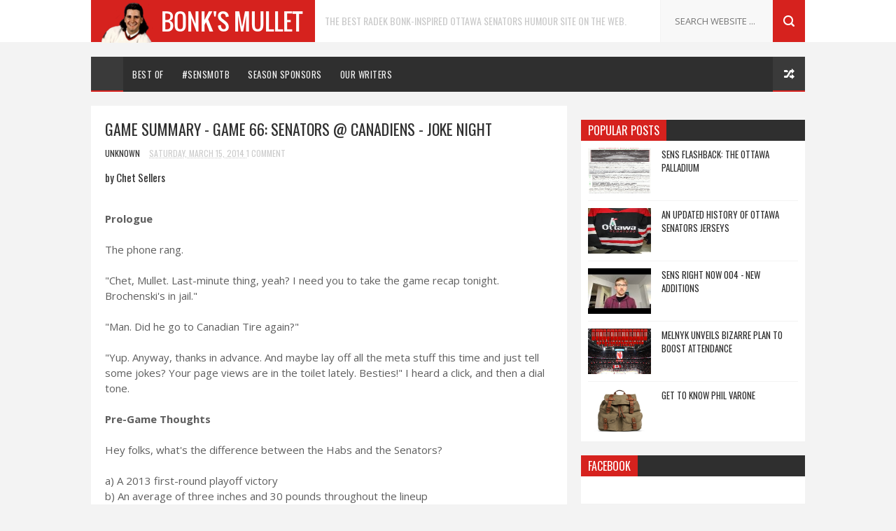

--- FILE ---
content_type: text/plain
request_url: https://www.google-analytics.com/j/collect?v=1&_v=j102&a=1247244657&t=pageview&_s=1&dl=https%3A%2F%2Fwww.bonksmullet.com%2F2014%2F03%2Fgame-summary-game-66-senators-canadiens.html&ul=en-us%40posix&dt=Game%20Summary%20-%20Game%2066%3A%20Senators%20%40%20Canadiens%20-%20Joke%20Night%20-%20Bonk%27s%20Mullet&sr=1280x720&vp=1280x720&_u=IEBAAEABAAAAACAAI~&jid=1355740031&gjid=635958911&cid=1603059103.1768895255&tid=UA-40948355-1&_gid=755438473.1768895255&_r=1&_slc=1&z=558716190
body_size: -451
content:
2,cG-X7SG2JS3BQ

--- FILE ---
content_type: application/javascript; charset=UTF-8
request_url: https://bonksmullet.disqus.com/count-data.js?2=http%3A%2F%2Fwww.bonksmullet.com%2F2014%2F03%2Fgame-summary-game-66-senators-canadiens.html
body_size: 317
content:
var DISQUSWIDGETS;

if (typeof DISQUSWIDGETS != 'undefined') {
    DISQUSWIDGETS.displayCount({"text":{"and":"and","comments":{"zero":"0 Comments","multiple":"{num} Comments","one":"1 Comment"}},"counts":[{"id":"http:\/\/www.bonksmullet.com\/2014\/03\/game-summary-game-66-senators-canadiens.html","comments":1}]});
}

--- FILE ---
content_type: text/javascript; charset=UTF-8
request_url: https://www.bonksmullet.com/feeds/posts/default?alt=json-in-script&callback=jQuery112406016098584832372_1768895253700&_=1768895253701
body_size: 50239
content:
// API callback
jQuery112406016098584832372_1768895253700({"version":"1.0","encoding":"UTF-8","feed":{"xmlns":"http://www.w3.org/2005/Atom","xmlns$openSearch":"http://a9.com/-/spec/opensearchrss/1.0/","xmlns$blogger":"http://schemas.google.com/blogger/2008","xmlns$georss":"http://www.georss.org/georss","xmlns$gd":"http://schemas.google.com/g/2005","xmlns$thr":"http://purl.org/syndication/thread/1.0","id":{"$t":"tag:blogger.com,1999:blog-3215166191677390707"},"updated":{"$t":"2024-12-18T22:21:13.829-05:00"},"category":[{"term":"Bonk's Mullet"},{"term":"chet's mix"},{"term":"Game Summary"},{"term":"Capital Gains"},{"term":"Peristy Business"},{"term":"SensForLife11"},{"term":"Joe Boughner"},{"term":"Best Of"},{"term":"Mike Wheeler"},{"term":"Photoshop Preview"},{"term":"Rob Poirier"},{"term":"GIF"},{"term":"Steve On Sens"},{"term":"Matty Go Sens"},{"term":"power rankings"},{"term":"George Marshall"},{"term":"podcast"},{"term":"Sens"},{"term":"Tweets of the Week"},{"term":"bRian5or6"},{"term":"#SensMotB"},{"term":"Brochenski"},{"term":"Photoshop Tutorials"},{"term":"comics"},{"term":"Comedy Sentral"},{"term":"GIFlights"},{"term":"Sens Friends"},{"term":"Sens Right Now"},{"term":"Ask Mullet Mondays"},{"term":"Halloween"},{"term":"It Could Be Worse"},{"term":"Melnyk"},{"term":"Photoshop Battle"},{"term":"Pittsbonk"},{"term":"Robin Lehner"},{"term":"bRian's Bodycheckz"},{"term":"#BonksBack"},{"term":"#HomewardBonk"},{"term":"#Ottabonk"},{"term":"Daniel Alfredsson"},{"term":"Erik Karlsson"},{"term":"Eugene Melnyk"},{"term":"For hire"},{"term":"Insider"},{"term":"Jared Cowen"},{"term":"Kill Me Now"},{"term":"Trade Deadline"},{"term":"fancystats"},{"term":"silversevensens.com"},{"term":"#LehnerFacts"},{"term":"#MulletAfterDark"},{"term":"#MyFirstTicket"},{"term":"#SensSummerFanFest"},{"term":"Andrew Hammond"},{"term":"Animated"},{"term":"Auston Matthews"},{"term":"Birthday"},{"term":"Bob Cole"},{"term":"Bob Rossky"},{"term":"Brian McGrattan"},{"term":"Canadian History"},{"term":"Captional Gains"},{"term":"Charles Campbell"},{"term":"Christmas"},{"term":"Curtis Lazar"},{"term":"Dave Cameron"},{"term":"Derick Brassard"},{"term":"Dion Phaneuf"},{"term":"Drew Doughty"},{"term":"Expansion Draft"},{"term":"FAVE FIVE"},{"term":"Fight Night"},{"term":"Greening"},{"term":"Guest Blogs"},{"term":"Haiku"},{"term":"Harambe"},{"term":"Heritage Jersey"},{"term":"IKEA"},{"term":"Internal Budget"},{"term":"Jim O'Brien"},{"term":"Jonathan Bernier"},{"term":"Kelly Clarksson"},{"term":"Keshia Chante"},{"term":"Lebreton Flats"},{"term":"Legwand"},{"term":"Lehner Best"},{"term":"Locker day"},{"term":"Lou Lamoriello"},{"term":"Marc Methot"},{"term":"NHL 16"},{"term":"NHL 17"},{"term":"Norris"},{"term":"Nuclear Option"},{"term":"Phil Varone"},{"term":"Photo diary"},{"term":"Pittsburgh Penguins"},{"term":"Poll"},{"term":"Poo"},{"term":"Prediction Poll"},{"term":"Professionalism"},{"term":"Radekal Thinking"},{"term":"Ryan Ferguson"},{"term":"Scoops Callaghan"},{"term":"Senatorial"},{"term":"Sens Development Camp"},{"term":"Sens Training Camp"},{"term":"So Long Jason"},{"term":"Stephen Harper"},{"term":"Sticks Out"},{"term":"Sweden"},{"term":"The Clapper Man"},{"term":"This game was poo"},{"term":"Transcripts"},{"term":"Twitter"},{"term":"Week Preview"},{"term":"WheelingProblems4Lyfe"},{"term":"Who is Mike Lundin?"},{"term":"Why did I choose this as a hobby"},{"term":"World Cup of Hockey"},{"term":"bodycheckz"},{"term":"cartoon"},{"term":"editorial"},{"term":"food but after it's excreted from the body"},{"term":"ottawa Senators"},{"term":"poo again"},{"term":"poo skating around"},{"term":"vlog"}],"title":{"type":"text","$t":"Bonk's Mullet"},"subtitle":{"type":"html","$t":"An Ottawa Senators Blog with jokes"},"link":[{"rel":"http://schemas.google.com/g/2005#feed","type":"application/atom+xml","href":"https:\/\/www.bonksmullet.com\/feeds\/posts\/default"},{"rel":"self","type":"application/atom+xml","href":"https:\/\/www.blogger.com\/feeds\/3215166191677390707\/posts\/default?alt=json-in-script"},{"rel":"alternate","type":"text/html","href":"https:\/\/www.bonksmullet.com\/"},{"rel":"hub","href":"http://pubsubhubbub.appspot.com/"},{"rel":"next","type":"application/atom+xml","href":"https:\/\/www.blogger.com\/feeds\/3215166191677390707\/posts\/default?alt=json-in-script\u0026start-index=26\u0026max-results=25"}],"author":[{"name":{"$t":"Anonymous"},"uri":{"$t":"http:\/\/www.blogger.com\/profile\/14824526590372609348"},"email":{"$t":"noreply@blogger.com"},"gd$image":{"rel":"http://schemas.google.com/g/2005#thumbnail","width":"16","height":"16","src":"https:\/\/img1.blogblog.com\/img\/b16-rounded.gif"}}],"generator":{"version":"7.00","uri":"http://www.blogger.com","$t":"Blogger"},"openSearch$totalResults":{"$t":"429"},"openSearch$startIndex":{"$t":"1"},"openSearch$itemsPerPage":{"$t":"25"},"entry":[{"id":{"$t":"tag:blogger.com,1999:blog-3215166191677390707.post-4125723214599895693"},"published":{"$t":"2020-09-19T12:02:00.001-04:00"},"updated":{"$t":"2020-09-19T12:05:20.588-04:00"},"category":[{"scheme":"http://www.blogger.com/atom/ns#","term":"Capital Gains"}],"title":{"type":"text","$t":"The Former Face of the Franchise"},"content":{"type":"html","$t":"\u003Ch4\u003Eby Capital Gains (\u003Ca href=\"https:\/\/www.twitter.com\/Capital_gains65\"\u003E@Capital_Gains65\u003C\/a\u003E)\u003C\/h4\u003E\nI’ll start this by saying I’m a big fan of the logo change, and I’ve yet to see anyone upset with the move. With that being said, the talk on social media is all about what we have now, and there’s very little focus on what we lost. I decided to give an opportunity to the face behind the now former logo, allowing them to finally voice their thoughts after being with the Ottawa Senators for 13 years.\n\u003Cbr \/\u003E\n\u003Cbr \/\u003E\n\u003Ctable align=\"center\" cellpadding=\"0\" cellspacing=\"0\" class=\"tr-caption-container\" style=\"margin-left: auto; margin-right: auto; text-align: center;\"\u003E\u003Ctbody\u003E\n\u003Ctr\u003E\u003Ctd style=\"text-align: center;\"\u003E\u003Ca href=\"https:\/\/blogger.googleusercontent.com\/img\/b\/R29vZ2xl\/AVvXsEhiQKuGSm5leX85rwU5sPKQHPSlGxXQ6ZEJCtTsZmM0XLCuossPNPg75UooDFDOhqtZTWljFvOI-jxAtsn0IxBe8YBnJwiPnvTDj6hjeEvRtAA04keTM2lhocMWztj5D65Cl9dB9Lyllvc\/s800\/centurion+interview.jpg\" style=\"margin-left: auto; margin-right: auto;\"\u003E\u003Cimg border=\"0\" height=\"200\" src=\"https:\/\/blogger.googleusercontent.com\/img\/b\/R29vZ2xl\/AVvXsEhiQKuGSm5leX85rwU5sPKQHPSlGxXQ6ZEJCtTsZmM0XLCuossPNPg75UooDFDOhqtZTWljFvOI-jxAtsn0IxBe8YBnJwiPnvTDj6hjeEvRtAA04keTM2lhocMWztj5D65Cl9dB9Lyllvc\/w400-h200\/centurion+interview.jpg\" width=\"400\" \/\u003E\u003C\/a\u003E\u003C\/td\u003E\u003C\/tr\u003E\n\u003Ctr\u003E\u003Ctd class=\"tr-caption\" style=\"text-align: center;\"\u003E\u003Ci\u003E\u003Cspan style=\"font-size: x-small;\"\u003E2020.\u0026nbsp; I (right) sit with DDD, hours after they were let go.\u003Cbr \/\u003E\u003Cbr \/\u003E\u003C\/span\u003E\u003C\/i\u003E\u003C\/td\u003E\u003C\/tr\u003E\n\u003C\/tbody\u003E\u003C\/table\u003E\u003Cb\u003EGainsy:\u003C\/b\u003E First and foremost, I want to thank you for agreeing to an interview. I can’t imagine how hard today might be for you, so I honestly do appreciate this.\u003Cdiv class=\"separator\" style=\"clear: both; text-align: left;\"\u003E\u003Cdiv class=\"separator\" style=\"clear: both;\"\u003E\u003Cbr \/\u003E\u003C\/div\u003E\u003Cdiv class=\"separator\" style=\"clear: both;\"\u003E\u003Cb\u003EDDD:\u003C\/b\u003E Yeah, it’s been a tough one, but it’s probably best to talk about it while it’s still fresh.\u003C\/div\u003E\u003Cdiv class=\"separator\" style=\"clear: both;\"\u003E\u003Cbr \/\u003E\u003C\/div\u003E\u003Cdiv class=\"separator\" style=\"clear: both;\"\u003E\u003Cb\u003EGainsy:\u003C\/b\u003E\u0026nbsp;Let's just jump into this then. How did you get started with the Sens?\u003C\/div\u003E\u003Cdiv class=\"separator\" style=\"clear: both;\"\u003E\u003Cbr \/\u003E\u003C\/div\u003E\u003Cdiv class=\"separator\" style=\"clear: both;\"\u003E\u003Cb\u003EDDD:\u003C\/b\u003E It’s a crazy story. After a modelling gig for Giant Tiger, I went vacationing in the tropics. One night, some guy stumbles and falls into me. He takes one look at me, hands me his card, and walks off. I didn't think anything of it until I returned back home, and started to unpack. I find the card in one of my pockets, and call and\u003C\/div\u003E\u003Cdiv class=\"separator\" style=\"clear: both;\"\u003E\u003Cbr \/\u003E\u003C\/div\u003E\u003Cdiv class=\"separator\" style=\"clear: both;\"\u003E\u003Cb\u003EGainsy:\u003C\/b\u003E\u0026nbsp;Eugene Melnyk picks up? Amazing.\u003C\/div\u003E\u003Cdiv class=\"separator\" style=\"clear: both;\"\u003E\u003Cbr \/\u003E\u003C\/div\u003E\u003Cdiv class=\"separator\" style=\"clear: both;\"\u003E\u003Cb\u003EDDD:\u003C\/b\u003E\u0026nbsp;We get to talking, and he makes an offer. The pay wasn’t great, but come on, 30 teams in the NHL at that point, and you’d be one of only two human logos. It was a can’t miss opportunity.\u003C\/div\u003E\u003Cdiv class=\"separator\" style=\"clear: both;\"\u003E\u003Cbr \/\u003E\n  \u003C\/div\u003E\n \n  \u003Ctable align=\"center\" cellpadding=\"0\" cellspacing=\"0\" class=\"tr-caption-container\" style=\"margin-left: auto; margin-right: auto; text-align: center;\"\u003E\u003Ctbody\u003E\n\u003Ctr\u003E\u003Ctd style=\"text-align: center;\"\u003E\u003Ca href=\"https:\/\/blogger.googleusercontent.com\/img\/b\/R29vZ2xl\/AVvXsEizxpgtWpl4mw-CW9lfNHQ0oVLhKvslKy4J0GAWLHilRMznayFiZ_8O1CXQYRflWzW9lVBYNsYxVIBzggjYHUfxToStlWqgaMJJoow4nPw2MFN6ZY1mrEZKvjlWvcoZGWKcE2ucsvPpMBc\/s429\/centurion+1st+day.jpg\" style=\"margin-left: auto; margin-right: auto;\"\u003E\u003Cimg border=\"0\" height=\"325\" src=\"https:\/\/blogger.googleusercontent.com\/img\/b\/R29vZ2xl\/AVvXsEizxpgtWpl4mw-CW9lfNHQ0oVLhKvslKy4J0GAWLHilRMznayFiZ_8O1CXQYRflWzW9lVBYNsYxVIBzggjYHUfxToStlWqgaMJJoow4nPw2MFN6ZY1mrEZKvjlWvcoZGWKcE2ucsvPpMBc\/w400-h325\/centurion+1st+day.jpg\" width=\"400\" \/\u003E\u003C\/a\u003E\u003C\/td\u003E\u003C\/tr\u003E\n\u003Ctr\u003E\u003Ctd class=\"tr-caption\" style=\"text-align: center;\"\u003E\u003Ci\u003E\u003Cspan style=\"font-size: x-small;\"\u003E2007. Eugene Melnyk and Bryan Murray welcome the new face of the franchise.\u003C\/span\u003E\u003C\/i\u003E\u003C\/td\u003E\u003C\/tr\u003E\u003C\/tbody\u003E\u003C\/table\u003E\n  \u003Cdiv class=\"separator\" style=\"clear: both;\"\u003E\u003Cbr \/\u003E\u003C\/div\u003E\u003Cdiv class=\"separator\" style=\"clear: both;\"\u003E\u003Cb\u003EGainsy: \u003C\/b\u003ESo, your face starts showing up all over promo material, merchandise, jerseys...I'm curious – What’s it like seeing your face on the jerseys of tens of thousands of fans in the stands?\u003C\/div\u003E\u003Cdiv class=\"separator\" style=\"clear: both;\"\u003E\u003Cbr \/\u003E\u003C\/div\u003E\u003Cdiv class=\"separator\" style=\"clear: both;\"\u003E\u003Cb\u003EDDD:\u003C\/b\u003E Tens of thousands?\u003C\/div\u003E\u003Cdiv class=\"separator\" style=\"clear: both;\"\u003E\u003Cbr \/\u003E\u003C\/div\u003E\u003Cdiv class=\"separator\" style=\"clear: both;\"\u003E\u003Cb\u003EGainsy:\u003C\/b\u003E Thousands\u003C\/div\u003E\u003Cdiv class=\"separator\" style=\"clear: both;\"\u003E\u003Cbr \/\u003E\u003C\/div\u003E\u003Cdiv class=\"separator\" style=\"clear: both;\"\u003E\u003Cb\u003EDDD:\u003C\/b\u003E …\u003C\/div\u003E\u003Cdiv class=\"separator\" style=\"clear: both;\"\u003E\u003Cbr \/\u003E\u003C\/div\u003E\u003Cdiv class=\"separator\" style=\"clear: both;\"\u003E\u003Cb\u003EGainsy:\u003C\/b\u003E We’re talking about 07\/08 here.\u003C\/div\u003E\u003Cdiv class=\"separator\" style=\"clear: both;\"\u003E\u003Cbr \/\u003E\u003C\/div\u003E\u003Cdiv class=\"separator\" style=\"clear: both;\"\u003E\u003Cb\u003EDDD:\u003C\/b\u003E Alright fine. Yeah, to see your face, everywhere, all the time… it’s everything. I can’t get enough of it. That’s why I took the offer without thinking. It’s just a shame this face really went to waste in the last few years. Between the attendance and the heritage bulls***, I –\u0026nbsp;\u003C\/div\u003E\u003Cdiv class=\"separator\" style=\"clear: both;\"\u003E\u003Cbr \/\u003E\u003C\/div\u003E\u003Cdiv class=\"separator\" style=\"clear: both;\"\u003E\u003Cb\u003EGainsy:\u003C\/b\u003E\u0026nbsp; Come on now. I didn’t expect to get into your competition this quick, but all three – the heritage, heritage classic, and NHL 100 – they are all beautiful jerseys.\u003C\/div\u003E\u003Cdiv class=\"separator\" style=\"clear: both;\"\u003E\u003Cbr \/\u003E\u003C\/div\u003E\u003Cdiv class=\"separator\" style=\"clear: both;\"\u003E\u003Cb\u003EDDD:\u003C\/b\u003E Nope. Disgusting. All of them.\u0026nbsp;\u0026nbsp;\u003C\/div\u003E\u003Cdiv class=\"separator\" style=\"clear: both;\"\u003E\u003Cbr \/\u003E\u003C\/div\u003E\u003Cdiv class=\"separator\" style=\"clear: both;\"\u003E\u003Cb\u003EGainsy:\u003C\/b\u003E Rihanna and I disagree on that, but now you have me wondering. What about your first competitor? The SNES logo?\u003C\/div\u003E\u003Cdiv class=\"separator\" style=\"clear: both;\"\u003E\u003Cbr \/\u003E\u003C\/div\u003E\u003Cdiv class=\"separator\" style=\"clear: both;\"\u003E\u003Cb\u003EDDD:\u003C\/b\u003E Gorgeous. I loved it. I was so thrilled when the team first revealed it.\u003C\/div\u003E\u003Cdiv class=\"separator\" style=\"clear: both;\"\u003E\u003Cbr \/\u003E\u003C\/div\u003E\u003Cdiv class=\"separator\" style=\"clear: both;\"\u003E\u003Cb\u003EGainsy:\u003C\/b\u003E\u0026nbsp;Uhh...You’re going to have to help me out here.\u003C\/div\u003E\u003Cdiv class=\"separator\" style=\"clear: both;\"\u003E\u003Cbr \/\u003E\u003C\/div\u003E\u003Cdiv class=\"separator\" style=\"clear: both;\"\u003E\u003Cb\u003EDDD:\u003C\/b\u003E Think about it. The initial backlash from my arrival was rough. The team is coming off of a final's appearance, and all of the sudden they're rebranding? A first round exit my first year, and then the Heatley rumours start. The end is nigh. The new jersey is Matt Duchene levels of cursed. People hate it. People hate me. And then BAM. The SNES shows up to save the day. All of the sudden the fans are now begging for my face to be on the players every night. It didn't matter what happened on the ice, as long as the SNES jersey was around, I was golden. It was a gift from above.\u003C\/div\u003E\u003Cdiv class=\"separator\" style=\"clear: both;\"\u003E\u003Cbr \/\u003E\u003C\/div\u003E\u003Cdiv class=\"separator\" style=\"clear: both;\"\u003E\u003Cb\u003EGainsy:\u003C\/b\u003E I – That...makes sense.\u003C\/div\u003E\u003Cdiv class=\"separator\" style=\"clear: both;\"\u003E\u003Cbr \/\u003E\u003C\/div\u003E\u003Cdiv class=\"separator\" style=\"clear: both;\"\u003E\u003Cb\u003EDDD:\u003C\/b\u003E\u0026nbsp;Mmhmm.\u003C\/div\u003E\u003Cdiv class=\"separator\" style=\"clear: both;\"\u003E\u003Cbr \/\u003E\u003C\/div\u003E\u003Cdiv class=\"separator\" style=\"clear: both;\"\u003E\u003Cb\u003EGainsy:\u003C\/b\u003E\u0026nbsp;Although, the end of your first year wasn't that bad, especially with your first draft, in Ottawa of all places. I mean, since you bring up gifts from above, G-d rested on the 7th day, and on the 8th day\u003C\/div\u003E\u003Cdiv class=\"separator\" style=\"clear: both;\"\u003E\u003Cbr \/\u003E\u003C\/div\u003E\u003Cdiv class=\"separator\" style=\"clear: both;\"\u003E\u003Cb\u003EDDD: \u003C\/b\u003EHe created Erik Karlsson.\u003C\/div\u003E\u003Cdiv class=\"separator\" style=\"clear: both;\"\u003E\u003Cbr \/\u003E\u003C\/div\u003E\u003Cdiv class=\"separator\" style=\"clear: both;\"\u003E\u003Cb\u003EGainsy:\u0026nbsp;\u003C\/b\u003EProbably the best player who put on the jersey with your face.\u003C\/div\u003E\u003Cdiv class=\"separator\" style=\"clear: both;\"\u003E\u003Cbr \/\u003E\u003C\/div\u003E\u003Cdiv class=\"separator\" style=\"clear: both;\"\u003E\u003Cb\u003EDDD:\u003C\/b\u003E Oh absolutely. I’m going to be honest though, I was terrified on draft night when I saw some 157 pound kid walk up to the stage. At the time I thought he was a garbage pick.\u003C\/div\u003E\u003Cdiv class=\"separator\" style=\"clear: both;\"\u003E\u003Cbr \/\u003E\u003C\/div\u003E\u003Cdiv class=\"separator\" style=\"clear: both;\"\u003E\u003Cb\u003EGainsy: \u003C\/b\u003EDo you write for the Sun?\u003C\/div\u003E\u003Cdiv class=\"separator\" style=\"clear: both;\"\u003E\u003Cbr \/\u003E\u003C\/div\u003E\u003Cdiv class=\"separator\" style=\"clear: both;\"\u003E\u003Cb\u003EDDD:\u003C\/b\u003E Huh?\u003C\/div\u003E\u003Cdiv class=\"separator\" style=\"clear: both;\"\u003E\u003Cbr \/\u003E\u003C\/div\u003E\u003Cdiv class=\"separator\" style=\"clear: both;\"\u003E\u003Cb\u003EGainsy: \u003C\/b\u003ENevermind. Look, I know this interview is about you, but this may be my only chance to find out, so I’m going pause here, and ask a question that’s somewhat off the board, if that’s ok?\u003C\/div\u003E\u003Cdiv class=\"separator\" style=\"clear: both;\"\u003E\u003Cbr \/\u003E\u003C\/div\u003E\u003Cdiv class=\"separator\" style=\"clear: both;\"\u003E\u003Cb\u003EDDD:\u003C\/b\u003E Go for it.\u003C\/div\u003E\u003Cdiv class=\"separator\" style=\"clear: both;\"\u003E\u003Cbr \/\u003E\u003C\/div\u003E\u003Cdiv class=\"separator\" style=\"clear: both;\"\u003E\u003Cb\u003EGainsy:\u003C\/b\u003E We know where one of predecessors ended up, as they’re now replacing you, but what about the other one. The Senagoth. What ever happened to them?\u003C\/div\u003E\u003Cdiv class=\"separator\" style=\"clear: both;\"\u003E\u003Cbr \/\u003E\u003C\/div\u003E\u003Cdiv class=\"separator\" style=\"clear: both;\"\u003E\u003Cb\u003EDDD:\u003C\/b\u003E I don’t know. Honestly. I haven’t heard from them. I’ve tried to reach out, but I’ve only gotten voicemail. The last time I saw them was back in 07’, at my welcome party. After that, they sort of just disappeared.\u003C\/div\u003E\u003Cdiv class=\"separator\" style=\"clear: both;\"\u003E\u003Cbr \/\u003E\u003C\/div\u003E\u003Cdiv class=\"separator\" style=\"clear: both; text-align: center;\"\u003E\u003Ca href=\"https:\/\/blogger.googleusercontent.com\/img\/b\/R29vZ2xl\/AVvXsEjRElxAsRsbJHvNp9PBwCrgrhSEtMCVUoh2GHAo9FWOEMdg6MrmfFC5LZGwyChFeorp1yWUEziZI27iEpvz4B19pUrdv7oVyH9hrLv-Q3p4h6U9qwOCWl0dl8Neg0lcmA43n37V5mhbLes\/s600\/centurion+party.jpg\" style=\"margin-left: 1em; margin-right: 1em;\"\u003E\u003Cimg border=\"0\" data-original-height=\"335\" data-original-width=\"600\" height=\"224\" src=\"https:\/\/blogger.googleusercontent.com\/img\/b\/R29vZ2xl\/AVvXsEjRElxAsRsbJHvNp9PBwCrgrhSEtMCVUoh2GHAo9FWOEMdg6MrmfFC5LZGwyChFeorp1yWUEziZI27iEpvz4B19pUrdv7oVyH9hrLv-Q3p4h6U9qwOCWl0dl8Neg0lcmA43n37V5mhbLes\/w400-h224\/centurion+party.jpg\" width=\"400\" \/\u003E\u003C\/a\u003E\u003C\/div\u003E\u003Cdiv class=\"separator\" style=\"clear: both; text-align: center;\"\u003E\u003Ci\u003E\u003Cspan style=\"font-size: x-small;\"\u003E\u0026nbsp;\u0026nbsp;\u0026nbsp;2007.\u0026nbsp; The gang celebrates DDD joining the Sens.\u003C\/span\u003E\u003C\/i\u003E\u003C\/div\u003E\u003Cdiv class=\"separator\" style=\"clear: both;\"\u003E\u003Cbr \/\u003E\u003C\/div\u003E\u003Cdiv class=\"separator\" style=\"clear: both;\"\u003E\u003Cb\u003EGainsy:\u003C\/b\u003E Do you have any mutual friends? Do you know if they’re ok?\u003C\/div\u003E\u003Cdiv class=\"separator\" style=\"clear: both;\"\u003E\u003Cbr \/\u003E\u003C\/div\u003E\u003Cdiv class=\"separator\" style=\"clear: both;\"\u003E\u003Cb\u003EDDD:\u003C\/b\u003E Were they ever?\u003C\/div\u003E\u003Cdiv class=\"separator\" style=\"clear: both;\"\u003E\u003Cbr \/\u003E\u003C\/div\u003E\u003Cdiv class=\"separator\" style=\"clear: both;\"\u003E\u003Ci\u003EAfter a brief moment of silence, and reflection, we continued with the interview.\u003C\/i\u003E\u003C\/div\u003E\u003Cdiv class=\"separator\" style=\"clear: both;\"\u003E\u003Cbr \/\u003E\u003C\/div\u003E\u003Cdiv class=\"separator\" style=\"clear: both;\"\u003E\u003Cb\u003EGainsy: \u003C\/b\u003EBack to Karlsson, I think you’d agree with me that your time with the Sens was largely defined by the Karlsson era. Between the Norris trophies, the initial playoff push in 2012, the Hamburglar run, 2017 –\u0026nbsp;\u003C\/div\u003E\u003Cdiv class=\"separator\" style=\"clear: both;\"\u003E\u003Cbr \/\u003E\u003C\/div\u003E\u003Cdiv class=\"separator\" style=\"clear: both;\"\u003E\u003Cb\u003EDDD:\u003C\/b\u003E F*** Chris Kunitz\u003C\/div\u003E\u003Cdiv class=\"separator\" style=\"clear: both;\"\u003E\u003Cbr \/\u003E\u003C\/div\u003E\u003Cdiv class=\"separator\" style=\"clear: both;\"\u003E\u003Cb\u003EGainsy:\u003C\/b\u003E\u0026nbsp;Yes. F*** Chris Kunitz. But really, your tenure with Ottawa, EK was at the centre of it all.\u003C\/div\u003E\u003Cdiv class=\"separator\" style=\"clear: both;\"\u003E\u003Cbr \/\u003E\u003C\/div\u003E\u003Cdiv class=\"separator\" style=\"clear: both;\"\u003E\u003Cb\u003EDDD:\u003C\/b\u003E\u0026nbsp; He was. And those years were amazing. We put this team on the map again. The two faces of the franchise. It was our era, and easily the highlight of my time with Ottawa.\u0026nbsp;\u003C\/div\u003E\u003Cdiv class=\"separator\" style=\"clear: both;\"\u003E\u003Cbr \/\u003E\u003C\/div\u003E\u003Cdiv class=\"separator\" style=\"clear: both;\"\u003E\u003Cb\u003EGainsy:\u003C\/b\u003E Any other moments stand out, good or bad?\u003C\/div\u003E\u003Cdiv class=\"separator\" style=\"clear: both;\"\u003E\u003Cbr \/\u003E\u003C\/div\u003E\u003Cdiv class=\"separator\" style=\"clear: both;\"\u003E\u003Cb\u003EDDD:\u003C\/b\u003E Good? Not really. Although seeing all the banners in the arena replaced with my face was my proudest day as the logo. I'm not sure why the older ones were changed, but I'm not complaining. On the other side, the 2012 draft. The lockout. Matt Cooke. Alfie leaving.\u003C\/div\u003E\u003Cdiv class=\"separator\" style=\"clear: both;\"\u003E\u003Cbr \/\u003E\u003C\/div\u003E\u003Cdiv class=\"separator\" style=\"clear: both;\"\u003E\u003Cb\u003EGainsy:\u003C\/b\u003E\u0026nbsp;Twice.\u003C\/div\u003E\u003Cdiv class=\"separator\" style=\"clear: both;\"\u003E\u003Cb\u003E\u003Cbr \/\u003E\u003C\/b\u003E\u003C\/div\u003E\u003Cdiv class=\"separator\" style=\"clear: both;\"\u003E\u003Cb\u003EDDD:\u0026nbsp;\u003C\/b\u003E\u0026nbsp;The Sweden trip. The unprotected first. Year 2 and 3 of Guy Bouch–\u003C\/div\u003E\u003Cdiv class=\"separator\" style=\"clear: both;\"\u003E\u003Cbr \/\u003E\u003C\/div\u003E\u003Cdiv class=\"separator\" style=\"clear: both;\"\u003E\u003Cb\u003EGainsy:\u003C\/b\u003E Don’t go there.\u003C\/div\u003E\u003Cdiv class=\"separator\" style=\"clear: both;\"\u003E\u003Cbr \/\u003E\u003C\/div\u003E\u003Cdiv class=\"separator\" style=\"clear: both;\"\u003E\u003Cb\u003EDDD: \u003C\/b\u003EAlright, alright. But I'd say the worst part of my time with the team was the constant disapproval of me from the fans. Go with the O. Bring back the 2D. It was rough. Honestly, I was probably on my way out in 2018 if not for the #3DOut campaigns, which made me stay out of spite.\u0026nbsp;\u003C\/div\u003E\u003Cdiv class=\"separator\" style=\"clear: both;\"\u003E\u003Cbr \/\u003E\u003C\/div\u003E\u003Cdiv class=\"separator\" style=\"clear: both; text-align: center;\"\u003E\u003Ca href=\"https:\/\/blogger.googleusercontent.com\/img\/b\/R29vZ2xl\/AVvXsEj8lV5fYza52HFOUpUf3XIrExMZ_YwqkBBI230bp6Q4vxHVkY_Yi3Tj1Bs9HpyR4Z_vUBOfdNAra4iyybF5Ia9nNPnkkdYl4gAExoypbfSCbgIEa4NoWj2F5NyGV7IgpU_G3ZcIDnm672g\/s1040\/centurion+out.jpg\" style=\"margin-left: 1em; margin-right: 1em;\"\u003E\u003Cimg border=\"0\" data-original-height=\"572\" data-original-width=\"1040\" height=\"220\" src=\"https:\/\/blogger.googleusercontent.com\/img\/b\/R29vZ2xl\/AVvXsEj8lV5fYza52HFOUpUf3XIrExMZ_YwqkBBI230bp6Q4vxHVkY_Yi3Tj1Bs9HpyR4Z_vUBOfdNAra4iyybF5Ia9nNPnkkdYl4gAExoypbfSCbgIEa4NoWj2F5NyGV7IgpU_G3ZcIDnm672g\/w400-h220\/centurion+out.jpg\" width=\"400\" \/\u003E\u003C\/a\u003E\u003C\/div\u003E\u003Cdiv class=\"separator\" style=\"clear: both; text-align: center;\"\u003E\u003Ci\u003E\u003Cspan style=\"font-size: x-small;\"\u003E\u0026nbsp;\u0026nbsp;\u0026nbsp;2018. #3DOut billboards take over the city.\u003C\/span\u003E\u003C\/i\u003E\u003C\/div\u003E\u003Cdiv class=\"separator\" style=\"clear: both; text-align: center;\"\u003E\u003Ci\u003E\u003Cspan style=\"font-size: x-small;\"\u003E\u003Cbr \/\u003E\u003C\/span\u003E\u003C\/i\u003E\u003C\/div\u003E\u003Cdiv class=\"separator\" style=\"clear: both;\"\u003E\u003Cb\u003EGainsy:\u003C\/b\u003E\u0026nbsp;Oh... well I feel like I have to apologize for all of that on behalf of the fanbase. I'm sure some are sad to see you go now.\u003C\/div\u003E\u003Cdiv class=\"separator\" style=\"clear: both;\"\u003E\u003Cbr \/\u003E\u003C\/div\u003E\u003Cdiv class=\"separator\" style=\"clear: both;\"\u003E\u003Cb\u003EDDD: \u003C\/b\u003EReally?\u003C\/div\u003E\u003Cdiv class=\"separator\" style=\"clear: both;\"\u003E\u003Cbr \/\u003E\u003C\/div\u003E\u003Cdiv class=\"separator\" style=\"clear: both;\"\u003E\u003Cb\u003EGainsy: \u003C\/b\u003EProbably not. But now that your time with Ottawa has come to an end, I want to know – What’s next?\u003C\/div\u003E\u003Cdiv class=\"separator\" style=\"clear: both;\"\u003E\u003Cbr \/\u003E\u003C\/div\u003E\u003Cdiv class=\"separator\" style=\"clear: both;\"\u003E\u003Cb\u003EDDD:\u003C\/b\u003E\u0026nbsp;I’m not sure yet. Everything is obviously still so fresh and will take some time to process. I’ll take things game by game – or I should say day by day now. Maybe take a break, rest for a bit.\u003C\/div\u003E\u003Cdiv class=\"separator\" style=\"clear: both;\"\u003E\u003Cbr \/\u003E\u003C\/div\u003E\u003Cdiv class=\"separator\" style=\"clear: both;\"\u003E\u003Cb\u003EGainsy: \u003C\/b\u003ERest is a weapon.\u003C\/div\u003E\u003Cdiv class=\"separator\" style=\"clear: both;\"\u003E\u003Cbr \/\u003E\u003C\/div\u003E\u003Cdiv class=\"separator\" style=\"clear: both;\"\u003E\u003Cb\u003EDDD: \u003C\/b\u003EAnd then, who knows. Maybe I'll become an Uber driver. Or learn to fly. Rumour has it Mr. Melnyk is looking for a new pilot.\u0026nbsp;\u003C\/div\u003E\u003Cdiv class=\"separator\" style=\"clear: both;\"\u003E\u003Cbr \/\u003E\u003C\/div\u003E\u003Cdiv class=\"separator\" style=\"clear: both;\"\u003E\u003Cb\u003EGainsy:\u003C\/b\u003E Well I wish you the best of luck, and again, I want to thank you for sitting down with me for this. Is there one final message you want to pass on to the fans in Ottawa who have been with you for the last 13 years?\u003C\/div\u003E\u003Cdiv class=\"separator\" style=\"clear: both;\"\u003E\u003Cbr \/\u003E\u003C\/div\u003E\u003Cdiv class=\"separator\" style=\"clear: both;\"\u003E\u003Cb\u003EDDD:\u003C\/b\u003E\u0026nbsp;...\u003C\/div\u003E\u003Cdiv class=\"separator\" style=\"clear: both;\"\u003E\u003Cbr \/\u003E\u003C\/div\u003E\u003Cdiv class=\"separator\" style=\"clear: both;\"\u003E\u003Cb\u003EGainsy: \u003C\/b\u003E...\u003C\/div\u003E\u003Cdiv class=\"separator\" style=\"clear: both;\"\u003E\u003Cbr \/\u003E\u003C\/div\u003E\u003Cdiv class=\"separator\" style=\"clear: both;\"\u003E\u003Cdiv class=\"separator\" style=\"clear: both;\"\u003E\u003Cb\u003EDDD:\u003C\/b\u003E\u0026nbsp;...\u003C\/div\u003E\u003Cdiv class=\"separator\" style=\"clear: both;\"\u003E\u003Cbr \/\u003E\u003C\/div\u003E\u003Cdiv class=\"separator\" style=\"clear: both;\"\u003E\u003Cb\u003EGainsy:\u0026nbsp;\u003C\/b\u003E...\u003C\/div\u003E\u003C\/div\u003E\u003Cdiv class=\"separator\" style=\"clear: both;\"\u003E\u003Cb\u003E\u003Cbr \/\u003E\u003C\/b\u003E\u003C\/div\u003E\u003Cdiv class=\"separator\" style=\"clear: both;\"\u003E\u003Cb\u003EDDD:\u003C\/b\u003E\u0026nbsp;We were a team. And I was the face of it.\u003C\/div\u003E\u003Cdiv class=\"separator\" style=\"clear: both;\"\u003E\u003Cb\u003E\u003Cbr \/\u003E\u003C\/b\u003E\u003C\/div\u003E\u003Cdiv class=\"separator\" style=\"clear: both;\"\u003E\u003Cbr \/\u003E\u003C\/div\u003E\u003Cdiv class=\"separator\" style=\"clear: both; text-align: center;\"\u003E\u003Ca href=\"https:\/\/blogger.googleusercontent.com\/img\/b\/R29vZ2xl\/AVvXsEg-OOS2qBcXOKK_jj_9gEm_CYsBVB6UZZAJEKOqP2Y3ofZPth4Gvpq0ru0OqHPCUvktUh6rWCvBv15QG3ioYBxE_dTRn7nyrJLDkIjvk1fi0czQ81KmkVrQhATxGUhwMEiyqyDmIDimg_4\/s800\/centurion+goodbye.jpg\" style=\"margin-left: 1em; margin-right: 1em;\"\u003E\u003Cimg border=\"0\" data-original-height=\"500\" data-original-width=\"800\" height=\"250\" src=\"https:\/\/blogger.googleusercontent.com\/img\/b\/R29vZ2xl\/AVvXsEg-OOS2qBcXOKK_jj_9gEm_CYsBVB6UZZAJEKOqP2Y3ofZPth4Gvpq0ru0OqHPCUvktUh6rWCvBv15QG3ioYBxE_dTRn7nyrJLDkIjvk1fi0czQ81KmkVrQhATxGUhwMEiyqyDmIDimg_4\/w400-h250\/centurion+goodbye.jpg\" width=\"400\" \/\u003E\u003C\/a\u003E\u003C\/div\u003E\u003Cdiv class=\"separator\" style=\"clear: both; text-align: center;\"\u003E\u003Ci\u003E\u003Cspan style=\"font-size: x-small;\"\u003E\u0026nbsp;\u0026nbsp;\u0026nbsp;2020. DDD saying goodbye to the only life they've ever know.\u003C\/span\u003E\u003C\/i\u003E\u003C\/div\u003E\u003Cdiv class=\"separator\" style=\"clear: both;\"\u003E\u003Cbr \/\u003E\u003C\/div\u003E\u003Cdiv\u003E\u003Cbr \/\u003E\u003C\/div\u003E\u003C\/div\u003E\u003Cbr \/\u003E\u003Ctable align=\"center\" cellpadding=\"0\" cellspacing=\"0\" class=\"tr-caption-container\" style=\"margin-left: auto; margin-right: auto; text-align: center;\"\u003E\u003Ctbody\u003E\u003Ctr\u003E\u003Ctd class=\"tr-caption\" style=\"text-align: center;\"\u003E\u003C\/td\u003E\u003C\/tr\u003E\n\u003C\/tbody\u003E\u003C\/table\u003E\n"},"link":[{"rel":"edit","type":"application/atom+xml","href":"https:\/\/www.blogger.com\/feeds\/3215166191677390707\/posts\/default\/4125723214599895693"},{"rel":"self","type":"application/atom+xml","href":"https:\/\/www.blogger.com\/feeds\/3215166191677390707\/posts\/default\/4125723214599895693"},{"rel":"alternate","type":"text/html","href":"https:\/\/www.bonksmullet.com\/2020\/09\/the-former-face-of-franchise.html","title":"The Former Face of the Franchise"}],"author":[{"name":{"$t":"Capital Gains"},"uri":{"$t":"http:\/\/www.blogger.com\/profile\/10680384558914871834"},"email":{"$t":"noreply@blogger.com"},"gd$image":{"rel":"http://schemas.google.com/g/2005#thumbnail","width":"16","height":"16","src":"https:\/\/img1.blogblog.com\/img\/b16-rounded.gif"}}],"media$thumbnail":{"xmlns$media":"http://search.yahoo.com/mrss/","url":"https:\/\/blogger.googleusercontent.com\/img\/b\/R29vZ2xl\/AVvXsEhiQKuGSm5leX85rwU5sPKQHPSlGxXQ6ZEJCtTsZmM0XLCuossPNPg75UooDFDOhqtZTWljFvOI-jxAtsn0IxBe8YBnJwiPnvTDj6hjeEvRtAA04keTM2lhocMWztj5D65Cl9dB9Lyllvc\/s72-w400-h200-c\/centurion+interview.jpg","height":"72","width":"72"}},{"id":{"$t":"tag:blogger.com,1999:blog-3215166191677390707.post-458692715015572062"},"published":{"$t":"2017-11-24T12:19:00.002-05:00"},"updated":{"$t":"2017-11-24T12:21:56.531-05:00"},"category":[{"scheme":"http://www.blogger.com/atom/ns#","term":"Capital Gains"}],"title":{"type":"text","$t":"Ottawa Senators 1\/4 Season Report Card"},"content":{"type":"html","$t":"\u003Ch3\u003E\nby \u003Ca href=\"https:\/\/twitter.com\/Capital_Gains65\"\u003ECapital Gains\u003C\/a\u003E\u003C\/h3\u003E\nThe Ottawa Senators have reached the 20-game plateau this year, posting an 8-6-6 record. As a result, (and because I haven't made a post in over a year) I decided it was a good time to look back on the first quarter of the season and evaluate the players, coach and GM. If you are related to any of the above - Don't read this. \u003Cbr \/\u003E\n\u003Cbr \/\u003E\n\n\u003Cdiv class=\"separator\" style=\"clear: both; text-align: center;\"\u003E\u003Ca href=\"https:\/\/blogger.googleusercontent.com\/img\/b\/R29vZ2xl\/AVvXsEiuYi1LxA30-ryFvwrfbER65mbuTdkcR43_y-za0pH7WLlqYm4cSuP_Hq8pt9eedtBlehPmlihgP1xN55rKr9sQqlOotJK58-8LXJ-M4qEn_bOVSM74__xf2uW1RW7Ncs4nGuB72IvBcVs\/s1600\/report+card.jpeg\" imageanchor=\"1\" style=\"margin-left: 1em; margin-right: 1em;\"\u003E\u003Cimg border=\"0\" src=\"https:\/\/blogger.googleusercontent.com\/img\/b\/R29vZ2xl\/AVvXsEiuYi1LxA30-ryFvwrfbER65mbuTdkcR43_y-za0pH7WLlqYm4cSuP_Hq8pt9eedtBlehPmlihgP1xN55rKr9sQqlOotJK58-8LXJ-M4qEn_bOVSM74__xf2uW1RW7Ncs4nGuB72IvBcVs\/s320\/report+card.jpeg\" width=\"240\" height=\"240\" data-original-width=\"340\" data-original-height=\"340\" \/\u003E\u003C\/a\u003E\u003C\/div\u003E\n\n\u003Ch2\u003E\nThe Forwards\u003C\/h2\u003E\n\u003Cbr \/\u003E\n\u003Ch3\u003E\nGabriel Dumont: A++ \u003C\/h3\u003E\nNo-brainer here. The Sens have never lost a game when Dumont is in the lineup.\n\u003Cbr \/\u003E\n\u003Cbr \/\u003E\n\u003Ch3\u003E\nMark Stone: A++ \u003C\/h3\u003E\nAn A+ results from Stone's team lead in goals, points and celebrations. The extra '+' with Stone is because his play can be used to aggravate Leafs' fans.\n\u003Cbr \/\u003E\n\u003Cbr \/\u003E\n\u003Ch3\u003E\nDerick Brassard: A- \u003C\/h3\u003E\nTo his credit, he has picked up where he left off in the playoffs last year. With 22 points in 22 games, Zibanejad is on fire to start this season.\n\u003Cbr \/\u003E\n\u003Cbr \/\u003E\n\u003Ch3\u003E\nJean-Gabriel Pageau: B-\u003C\/h3\u003E\nPageau has been head and shoulders above the rest of the team this year in the hair department. He's been decent on the ice as well.\n\u003Cbr \/\u003E\n\u003Cbr \/\u003E\n\u003Ch3\u003E\nChris DiDomenico: B-\u003C\/h3\u003E\nUnfortunately for Chris Di-Demoted-o, Boucher loves his eldest and youngest sons more. Good luck in \u003Ca href=\"https:\/\/twitter.com\/FriedgeHNIC\/status\/934105730981830657\"\u003ETampa.\u003C\/a\u003E\n\u003Cbr \/\u003E\n\u003Cbr \/\u003E\n\u003Ch3\u003E\n\u003Cstrike\u003EKyle Turris\u003C\/strike\u003E Matt Duchene: B-\u003C\/h3\u003E\nSeeing as Duchene has yet to register a point with the Sens, I am being generous with my grade. Almost as generous as Dorion was with the trade.\n\u003Cbr \/\u003E\n\u003Cbr \/\u003E\n\u003Ch3\u003E\nRyan Dzingel: C+ \u003C\/h3\u003E\nThis was a tough one. Dzingel came close to getting a B, but it appears that the bell rang before he completed the last few questions on the test. Poor guy couldn’t finish.\n\u003Cbr \/\u003E\n\u003Cbr \/\u003E\n\u003Ch3\u003E\nTom Pyatt: C+ \u003C\/h3\u003E\nLike 280 character tweets, more of something isn't always better. As long as Pyatt stays out of the top 6, I have no real complaints with him or his play.\n\u003Cbr \/\u003E\n\u003Cbr \/\u003E\n\u003Ch3\u003E\nNate Thompson: C+ \u003C\/h3\u003E\nAll things considered, Thompson has actually been okay* for the Sens. \n\u003Cbr \/\u003E\n\u003Ci\u003E\u003Cspan style=\"font-size: x-small;\"\u003E*better than Kelly\u003C\/span\u003E\u003C\/i\u003E\n\u003Cbr \/\u003E\n\u003Ci\u003E\u003Cspan style=\"font-size: small;\"\u003EEditor's Note - Expect Thompson's mid and final season grades to be the same as this one, since his no movement clause prevents a change.\u003C\/span\u003E\u003C\/i\u003E\n\u003Cbr \/\u003E\n\u003Cbr \/\u003E\n\u003Ch3\u003E\nBobby Ryan: C \u003C\/h3\u003E\nA low approval rating shouldn't be a surprise for Bobby. For the 5th straight year, he has started the season off with more broken hands than goals. \n\u003Cbr \/\u003E\n\u003Cbr \/\u003E\n\u003Ch3\u003E\nNick Paul: C \u003C\/h3\u003E\nI've got nothing for this.\n\u003Cbr \/\u003E\n\u003Cbr \/\u003E\n\u003Ch3\u003E\nAlex Burrows: C- \u003C\/h3\u003E\nEven if Dahlen never makes it to the NHL, the Sens still lost this trade. Hugs and high-fives for everyone.\n\u003Cbr \/\u003E\n\u003Cbr \/\u003E\n\u003Ch3\u003E\n Mike Hoffman: Ungraded \u003C\/h3\u003E\nUnlike his shots, Hoffman’s grade will not be posted.\n\u003Cbr \/\u003E\n\u003Cbr \/\u003E\n\u003Ch3\u003E\n Zack Smith: Ungraded \u003C\/h3\u003E\nApparently Smith has played in 12 games this year, but I haven’t seen him out there. Hopefully he shows up before the mid-season grades.\n\u003Cbr \/\u003E\n\u003Cbr \/\u003E\n\u003Cbr \/\u003E\n\u003Ch2\u003E\n The Defense\u003C\/h2\u003E\n\u003Cbr \/\u003E\n\u003Ch3\u003E\nThomas Chabot: A \u003C\/h3\u003E\nThis was an easy choice with Chabot having 3 assists in 4 games this year. Additionally, I have to go with the coach on this one since Boucher has been associating him with the A all season. \n\u003Cbr \/\u003E\n\u003Cbr \/\u003E\n\u003Ch3\u003E\nErik Karlsson: A- \u003C\/h3\u003E\nSince he is still recovering from ankle-removal surgery, Karlsson has looked sluggish to start the season. This makes him the best defenseman in the league by only a medium-margin.\n\u003Cbr \/\u003E\n\u003Cbr \/\u003E\n\u003Ci\u003E\u003Cspan style=\"font-size: small;\"\u003EEditor's Note - Karlsson would have received an A+ if he was from Ontario.\u003C\/span\u003E\u003C\/i\u003E\n\u003Cbr \/\u003E\n\u003Cbr \/\u003E\n\u003Ch3\u003E\n Freddy Claesson: B\u003C\/h3\u003E\nWith the team losing Marc Methot to the expansion draft, someone needed to step up both as a player and a personality. I think it's safe to say that Freddy has been that guy. Two \u003Cstrike\u003Ethumbs\u003C\/strike\u003E \u003Ca href=\"https:\/\/twitter.com\/Senators\/status\/909545197574508544\"\u003Earms up.\u003C\/a\u003E\n\u003Cbr \/\u003E\n\u003Cbr \/\u003E\n\u003Ch3\u003E\nDion Phaneuf: B \n\u003C\/h3\u003E\nThis grade was solely based on his \u003Ca href=\"https:\/\/www.instagram.com\/p\/Ba7u8dvAED5\/?hl=en\u0026amp;taken-by=dionphaneuf\"\u003EHalloween costume.\u003C\/a\u003E \n\u003Cbr \/\u003E\n\u003Cbr \/\u003E\n\u003Ch3\u003E\nMark Borowiecki: B- \u003C\/h3\u003E\nI didn’t think this was possible. Keep up the good work, Mark.\n\u003Cbr \/\u003E\n\u003Cbr \/\u003E\n\u003Ch3\u003E\nBen Harpur: C+\u003C\/h3\u003E\nI initially gave Harpur a C, however, that was before I realized he's 6'6. Clearly I was wrong with my initial evaluation.\n\u003Cbr \/\u003E\n\u003Cbr \/\u003E\n\u003Ch3\u003E\nCeci: D- \u003C\/h3\u003E\nLike a few GMs around the league, I was going to deal out an F for Ceci, but Dorion refused it.\n\u003Cbr \/\u003E\n\u003Cbr \/\u003E\n\u003Ch3\u003E\nJohnny Oduya: F\u003C\/h3\u003E\nTo be honest, as bad as he's been, I don't think Oduya's season has been a complete failure. With that being said, I didn't want to grade Johnny a D, since he isn't very good at it.\n\u003Cbr \/\u003E\n\u003Cbr \/\u003E\n\u003Ch3\u003E\nChris Wideman: F\u003C\/h3\u003E\nPersonally, I think Wideman deserves a B, but the team sees him as an F for some reason, so I guess I have to live with their decision.\n\u003Cbr \/\u003E\n\u003Cbr \/\u003E\n\u003Cbr \/\u003E\n\u003Ch2\u003E\n The Goalies\u003C\/h2\u003E\n\u003Cbr \/\u003E\n\u003Ch3\u003E\nCraig Anderson: C \u003C\/h3\u003E\nUnfortunately for Anderson, this is the only time when an 89.6% doesn’t result in an A+.\n\u003Cbr \/\u003E\n\u003Cbr \/\u003E\n\u003Ch3\u003E\nMike Condon: D \u003C\/h3\u003E\nLike any University during O-Week, there have been plenty of Condon giveaways that resulted in someone scoring.\n\u003Cbr \/\u003E\n\u003Cbr \/\u003E\n\u003Cbr \/\u003E\n\u003Ch2\u003E\n The Coach\u003C\/h2\u003E\n\u003Cbr \/\u003E\n\u003Ch3\u003E\nGuy Boucher: D \u003C\/h3\u003E\nAlthough a bit low, I don't think Boucher will be upset with my decision. With another D, there are more ways for him to go 11-7. \n\u003Cbr \/\u003E\n\u003Cbr \/\u003E\n\u003Ch2\u003E\n The GM\u003C\/h2\u003E\n\u003Cbr \/\u003E\n\u003Ch3\u003E\nPierre Dorion: F \u003C\/h3\u003E\nRealistically, until he trades Ceci, one for one, I can't go higher than this. \n\u003Cbr \/\u003E\n\u003Cbr \/\u003E"},"link":[{"rel":"edit","type":"application/atom+xml","href":"https:\/\/www.blogger.com\/feeds\/3215166191677390707\/posts\/default\/458692715015572062"},{"rel":"self","type":"application/atom+xml","href":"https:\/\/www.blogger.com\/feeds\/3215166191677390707\/posts\/default\/458692715015572062"},{"rel":"alternate","type":"text/html","href":"https:\/\/www.bonksmullet.com\/2017\/11\/ottawa-senators-14-season-report-card.html","title":"Ottawa Senators 1\/4 Season Report Card"}],"author":[{"name":{"$t":"Capital Gains"},"uri":{"$t":"http:\/\/www.blogger.com\/profile\/10680384558914871834"},"email":{"$t":"noreply@blogger.com"},"gd$image":{"rel":"http://schemas.google.com/g/2005#thumbnail","width":"16","height":"16","src":"https:\/\/img1.blogblog.com\/img\/b16-rounded.gif"}}],"media$thumbnail":{"xmlns$media":"http://search.yahoo.com/mrss/","url":"https:\/\/blogger.googleusercontent.com\/img\/b\/R29vZ2xl\/AVvXsEiuYi1LxA30-ryFvwrfbER65mbuTdkcR43_y-za0pH7WLlqYm4cSuP_Hq8pt9eedtBlehPmlihgP1xN55rKr9sQqlOotJK58-8LXJ-M4qEn_bOVSM74__xf2uW1RW7Ncs4nGuB72IvBcVs\/s72-c\/report+card.jpeg","height":"72","width":"72"}},{"id":{"$t":"tag:blogger.com,1999:blog-3215166191677390707.post-16137680317890259"},"published":{"$t":"2017-11-14T18:24:00.001-05:00"},"updated":{"$t":"2017-11-14T19:15:05.874-05:00"},"title":{"type":"text","$t":"An Updated History of Ottawa Senators Jerseys"},"content":{"type":"html","$t":"\u003Cspan style=\"font-family: \u0026quot;times\u0026quot; , \u0026quot;times new roman\u0026quot; , serif;\"\u003E\u003Cspan style=\"-webkit-text-stroke-width: initial; font-family: \u0026quot;times\u0026quot; , \u0026quot;times new roman\u0026quot; , serif;\"\u003EWhen walking around the concourse of Canadian Tire Centre, it is\u0026nbsp;\u003C\/span\u003E\u003Cspan style=\"font-family: \u0026quot;times\u0026quot; , \u0026quot;times new roman\u0026quot; , serif;\"\u003Eimmediately\u003C\/span\u003E\u003Cspan style=\"-webkit-text-stroke-width: initial; font-family: \u0026quot;times\u0026quot; , \u0026quot;times new roman\u0026quot; , serif;\"\u003E\u0026nbsp;apparent that the Ottawa Senators have a diverse jersey history. From the simplistic Karlsson Heritage #65 to the time bending Zack Smith on a red Senagoth #15 because it was a\u0026nbsp;\u003C\/span\u003E\u003Cspan style=\"font-family: \u0026quot;times\u0026quot; , \u0026quot;times new roman\u0026quot; , serif;\"\u003EHeatley\u003C\/span\u003E\u003Cspan style=\"-webkit-text-stroke-width: initial; font-family: \u0026quot;times\u0026quot; , \u0026quot;times new roman\u0026quot; , serif;\"\u003E\u0026nbsp;jersey, and even to the hilarious white 2D with Leafs Suck #69 on it, it can be almost impossible to pick a favourite. Let's check out some of these things.\u003C\/span\u003E\u003C\/span\u003E\u003Cbr \/\u003E\n\u003Cdiv style=\"font-stretch: normal; line-height: normal;\"\u003E\n\u003Cspan style=\"font-family: \u0026quot;times\u0026quot; , \u0026quot;times new roman\u0026quot; , serif;\"\u003E\u003Cspan style=\"-webkit-text-stroke-width: initial; font-family: \u0026quot;times\u0026quot; , \u0026quot;times new roman\u0026quot; , serif;\"\u003E\u003Cbr \/\u003E\u003C\/span\u003E\u003C\/span\u003E\u003C\/div\u003E\n\u003Cdiv style=\"font-stretch: normal; line-height: normal;\"\u003E\n\u003Cspan style=\"font-family: \u0026quot;times\u0026quot; , \u0026quot;times new roman\u0026quot; , serif;\"\u003E\u003Cspan style=\"-webkit-text-stroke-width: initial;\"\u003E(most of the images from\u0026nbsp;\u003C\/span\u003E\u003Ca href=\"https:\/\/www.blogger.com\/goog_1966960283\"\u003Enhljerseys\u003C\/a\u003E\u003Cspan style=\"-webkit-text-stroke-width: initial;\"\u003E\u003Ca href=\"http:\/\/.comhttp\/\/www.nhluniforms.com\/Senators\/SenatorsNEW.html\"\u003E.com\u003C\/a\u003E)\u003C\/span\u003E\u003C\/span\u003E\u003C\/div\u003E\n\u003Ch3\u003E\n\u003Cspan style=\"-webkit-font-kerning: none;\"\u003E\u003Cspan style=\"font-family: \u0026quot;times\u0026quot; , \u0026quot;times new roman\u0026quot; , serif; font-size: small;\"\u003E\u003Cbr \/\u003E\u003C\/span\u003E\u003C\/span\u003E\u003C\/h3\u003E\n\u003Cspan style=\"-webkit-font-kerning: none;\"\u003E\u003Cspan style=\"font-family: \u0026quot;times\u0026quot; , \u0026quot;times new roman\u0026quot; , serif; font-size: small;\"\u003E\u003Cb\u003E\u003Cu\u003ENot Real Jersey\u003C\/u\u003E\u003C\/b\u003E\u003C\/span\u003E\u003C\/span\u003E\u003Cbr \/\u003E\n\u003Cdiv style=\"-webkit-text-stroke-color: rgb(0, 0, 0); -webkit-text-stroke-width: initial; font-stretch: normal; line-height: normal;\"\u003E\n\u003Cdiv class=\"separator\" style=\"clear: both; text-align: center;\"\u003E\n\u003Ca href=\"https:\/\/blogger.googleusercontent.com\/img\/b\/R29vZ2xl\/AVvXsEjXmOmadEZAIWzWwCC9nUjaFAUfxTViXAMXEfz-qmX6STwJk_Aa0Z15DliC5jQ6Zx5zQIBznz-Eii-hEWp7c1XEjycUgaTa8jHtZP0lB9g-54sd9Y9pDa5NjlKSpofNjIYabNH7Ned7FfM\/s1600\/Unknown-2.jpg\" imageanchor=\"1\" style=\"margin-left: 1em; margin-right: 1em;\"\u003E\u003Cimg border=\"0\" data-original-height=\"233\" data-original-width=\"175\" src=\"https:\/\/blogger.googleusercontent.com\/img\/b\/R29vZ2xl\/AVvXsEjXmOmadEZAIWzWwCC9nUjaFAUfxTViXAMXEfz-qmX6STwJk_Aa0Z15DliC5jQ6Zx5zQIBznz-Eii-hEWp7c1XEjycUgaTa8jHtZP0lB9g-54sd9Y9pDa5NjlKSpofNjIYabNH7Ned7FfM\/s1600\/Unknown-2.jpg\" \/\u003E\u003C\/a\u003E\u003C\/div\u003E\n\u003Cspan style=\"font-family: \u0026quot;times\u0026quot; , \u0026quot;times new roman\u0026quot; , serif;\"\u003EWhen the Bring Back the Senators campaign was going on, this inverted New Jersey Devils 2017 looking jersey was introduced. Management clearly wanted the “Washington Capitals logo except what if Ottawa?” look here. The NHL decided that this logo was too boring of a logo for a professional sports team so it was never actually worn in a game. Shoutout to the early Senators for selling Giant Tiger looking jerseys to unsuspecting fans before making an abrupt switch to an ancient Roman gladiator theme.\u003C\/span\u003E\u003C\/div\u003E\n\u003Cdiv style=\"-webkit-text-stroke-color: rgb(0, 0, 0); -webkit-text-stroke-width: initial; font-stretch: normal; line-height: normal; min-height: 13px;\"\u003E\n\u003Cbr \/\u003E\n\u003Cbr \/\u003E\u003C\/div\u003E\n\u003Cspan style=\"-webkit-font-kerning: none;\"\u003E\u003Cspan style=\"font-family: \u0026quot;times\u0026quot; , \u0026quot;times new roman\u0026quot; , serif;\"\u003E\u003Cb\u003E\u003Cu\u003EGladiator 1.0 (1992-1995)\u003C\/u\u003E\u003C\/b\u003E\u003C\/span\u003E\u003C\/span\u003E\u003Cbr \/\u003E\n\u003Cdiv class=\"separator\" style=\"clear: both; text-align: center;\"\u003E\n\u003Ca href=\"http:\/\/www.nhluniforms.com\/Senators\/Images\/Senators01.png\" imageanchor=\"1\" style=\"clear: left; float: left; margin-bottom: 1em; margin-right: 1em; text-align: left;\"\u003E\u003Cspan style=\"font-family: \u0026quot;times\u0026quot; , \u0026quot;times new roman\u0026quot; , serif;\"\u003E\u003Cimg border=\"0\" src=\"http:\/\/www.nhluniforms.com\/Senators\/Images\/Senators01.png\" data-original-height=\"440\" data-original-width=\"480\" height=\"293\" width=\"320\" \/\u003E\u003C\/span\u003E\u003C\/a\u003E\u003C\/div\u003E\n\u003Cdiv style=\"-webkit-text-stroke-color: rgb(0, 0, 0); -webkit-text-stroke-width: initial; font-stretch: normal; line-height: normal;\"\u003E\n\u003Cspan style=\"font-family: \u0026quot;times\u0026quot; , \u0026quot;times new roman\u0026quot; , serif;\"\u003E\u003Cspan style=\"-webkit-text-stroke-width: initial; font-family: \u0026quot;times\u0026quot; , \u0026quot;times new roman\u0026quot; , serif;\"\u003E\u003Cspan style=\"font-kerning: none;\"\u003EThe Senators unveiled a theme that didn’t really make a whole lot of sense but produced some really nice unilingual jerseys. Turns out people who bought the Bring Back The Senators jersey realized their jerseys were not actual Sens jerseys and got angry. ’’It was a scam,'' said Dean Vasilas, 25, who has Senators season tickets. ''We're being used. We're proud we got the team, and every time we turn around they always get more money out of our pockets.’’ Ottawa Citizen, May 18, 1991) Dean’s powerful message against mass consumerism resonates with working people to this day. Many thought\u0026nbsp;\u003C\/span\u003E\u003C\/span\u003E\u003Cspan style=\"text-align: center;\"\u003Ethat the logo looked like a US college football while others thought it looked like the Trojan condoms logo (\u003C\/span\u003E\u003Cspan style=\"text-align: center; text-decoration: underline;\"\u003Enice\u003C\/span\u003E\u003Cspan style=\"text-align: center;\"\u003E). The jersey was slightly altered after one season by changing the numbers from red with white trim to white with red trim.\u0026nbsp;\u003C\/span\u003E\u003C\/span\u003E\u003C\/div\u003E\n\u003Cdiv class=\"separator\" style=\"clear: both; text-align: center;\"\u003E\n\u003Ca href=\"http:\/\/www.nhluniforms.com\/Senators\/Images\/Senators02.png\" imageanchor=\"1\" style=\"clear: left; float: left; margin-bottom: 1em; margin-right: 1em; text-align: left;\"\u003E\u003Cspan style=\"font-family: \u0026quot;times\u0026quot; , \u0026quot;times new roman\u0026quot; , serif;\"\u003E\u003Cimg border=\"0\" src=\"http:\/\/www.nhluniforms.com\/Senators\/Images\/Senators02.png\" data-original-height=\"440\" data-original-width=\"480\" height=\"293\" width=\"320\" \/\u003E\u003C\/span\u003E\u003C\/a\u003E\u003C\/div\u003E\n\u003Cdiv style=\"-webkit-text-stroke-color: rgb(0, 0, 0); -webkit-text-stroke-width: initial; font-stretch: normal; line-height: normal;\"\u003E\n\u003Cspan style=\"font-family: \u0026quot;times\u0026quot; , \u0026quot;times new roman\u0026quot; , serif;\"\u003E\u003Cbr \/\u003E\u003C\/span\u003E\u003C\/div\u003E\n\u003Cspan style=\"font-family: \u0026quot;times\u0026quot; , \u0026quot;times new roman\u0026quot; , serif;\"\u003E\u003Cb\u003E\u003Cu\u003EGladiator 2.0 (1995-1997)\u003C\/u\u003E\u003C\/b\u003E\u003C\/span\u003E\u003Cbr \/\u003E\n\u003Cdiv class=\"separator\" style=\"clear: both; text-align: center;\"\u003E\n\u003Ca href=\"http:\/\/www.nhluniforms.com\/Senators\/Images\/Senators04.png\" imageanchor=\"1\" style=\"clear: left; float: left; margin-bottom: 1em; margin-right: 1em; text-align: left;\"\u003E\u003Cspan style=\"font-family: \u0026quot;times\u0026quot; , \u0026quot;times new roman\u0026quot; , serif;\"\u003E\u003Cimg border=\"0\" src=\"http:\/\/www.nhluniforms.com\/Senators\/Images\/Senators04.png\" data-original-height=\"440\" data-original-width=\"480\" height=\"293\" width=\"320\" \/\u003E\u003C\/span\u003E\u003C\/a\u003E\u003C\/div\u003E\n\u003Cdiv style=\"-webkit-text-stroke-color: rgb(0, 0, 0); -webkit-text-stroke-width: initial; font-stretch: normal; line-height: normal;\"\u003E\n\u003Cspan style=\"font-kerning: none;\"\u003E\u003Cspan style=\"font-family: \u0026quot;times\u0026quot; , \u0026quot;times new roman\u0026quot; , serif;\"\u003EThe first kinda significant jersey change happened in 1995 when the striping on the road jerseys got some white infusion. Notable players who have used this jersey are melon Jofa Alfredsson, playoff Duchesne (1.0), and NAC Yashin.\u003C\/span\u003E\u003C\/span\u003E\u003C\/div\u003E\n\u003Cdiv style=\"-webkit-text-stroke-color: rgb(0, 0, 0); -webkit-text-stroke-width: initial; font-stretch: normal; line-height: normal; min-height: 13px;\"\u003E\n\u003Cspan style=\"font-family: \u0026quot;times\u0026quot; , \u0026quot;times new roman\u0026quot; , serif;\"\u003E\u003Cbr \/\u003E\u003C\/span\u003E\n\u003Cspan style=\"font-family: \u0026quot;times\u0026quot; , \u0026quot;times new roman\u0026quot; , serif;\"\u003E\u003Cbr \/\u003E\u003C\/span\u003E\u003C\/div\u003E\n\u003Cdiv style=\"-webkit-text-stroke-color: rgb(0, 0, 0); -webkit-text-stroke-width: initial; font-stretch: normal; line-height: normal;\"\u003E\n\u003Cb\u003E\u003Cspan style=\"font-family: \u0026quot;times\u0026quot; , \u0026quot;times new roman\u0026quot; , serif;\"\u003E\u003Cu\u003E\nSenagoth Phase 1 (1997-2000)\u003C\/u\u003E\u003C\/span\u003E\u003C\/b\u003E\u003C\/div\u003E\n\u003Cdiv class=\"separator\" style=\"clear: both; text-align: center;\"\u003E\n\u003Ca href=\"http:\/\/www.nhluniforms.com\/Senators\/Images\/Senators05.png\" imageanchor=\"1\" style=\"margin-left: 1em; margin-right: 1em; text-align: left;\"\u003E\u003Cspan style=\"font-family: \u0026quot;times\u0026quot; , \u0026quot;times new roman\u0026quot; , serif;\"\u003E\u003Cimg border=\"0\" src=\"http:\/\/www.nhluniforms.com\/Senators\/Images\/Senators05.png\" data-original-height=\"660\" data-original-width=\"480\" height=\"320\" width=\"232\" \/\u003E\u003C\/span\u003E\u003C\/a\u003E\u003C\/div\u003E\n\u003Cdiv\u003E\n\u003Cspan style=\"font-family: \u0026quot;times\u0026quot; , \u0026quot;times new roman\u0026quot; , serif;\"\u003EAfter Rod Bryden’s kid played around on Microsoft Paint for Windows 95, the Sens introduced this weird abstract jersey. This should’ve been filed with the Islanders’ fish sticks jerseys, the Pittsburgh “Rangers” jersey, and the Canucks’ gradient jersey as some of the worst 90s\/2000s designs. The team also subtly changed the unilingual “Ottawa Senators” on the 2D logo to the multilingual laurel leaves. In 1999\/00, the team got rid of the black 2D jersey in favour of the jersey that features graphable curves.\u003C\/span\u003E\u003C\/div\u003E\n\u003Cdiv style=\"-webkit-text-stroke-color: rgb(0, 0, 0); -webkit-text-stroke-width: initial; font-stretch: normal; line-height: normal; min-height: 13px;\"\u003E\n\u003Cspan style=\"font-family: \u0026quot;times\u0026quot; , \u0026quot;times new roman\u0026quot; , serif;\"\u003E\u003Cbr \/\u003E\u003C\/span\u003E\u003C\/div\u003E\n\u003Cdiv class=\"separator\" style=\"clear: both; text-align: center;\"\u003E\n\u003Ca href=\"https:\/\/blogger.googleusercontent.com\/img\/b\/R29vZ2xl\/AVvXsEj0wA95zTeTQgnFu_FbUNGsKqGon__I7-nZEJSLeXTCQOw69vN0j0b014YpL2f7o5JYoTvp5_khVL4DU09p7n_e4yH-SgNX9U1AuEE32WI-_UrTPlNU2MP93Ge6kXhW74_vMS-fi-9BNxmd\/s1600\/Screen+Shot+2017-11-14+at+4.14.34+PM.png\" imageanchor=\"1\" style=\"clear: left; float: left; margin-bottom: 1em; margin-right: 1em; text-align: left;\"\u003E\u003Cspan style=\"font-family: \u0026quot;times\u0026quot; , \u0026quot;times new roman\u0026quot; , serif;\"\u003E\u003Cimg border=\"0\" data-original-height=\"194\" data-original-width=\"414\" height=\"149\" src=\"https:\/\/blogger.googleusercontent.com\/img\/b\/R29vZ2xl\/AVvXsEj0wA95zTeTQgnFu_FbUNGsKqGon__I7-nZEJSLeXTCQOw69vN0j0b014YpL2f7o5JYoTvp5_khVL4DU09p7n_e4yH-SgNX9U1AuEE32WI-_UrTPlNU2MP93Ge6kXhW74_vMS-fi-9BNxmd\/s320\/Screen+Shot+2017-11-14+at+4.14.34+PM.png\" width=\"320\" \/\u003E\u003C\/span\u003E\u003C\/a\u003E\u003C\/div\u003E\n\u003Cdiv style=\"-webkit-text-stroke-color: rgb(0, 0, 0); -webkit-text-stroke-width: initial; font-stretch: normal; line-height: normal;\"\u003E\n\u003Cspan style=\"font-kerning: none;\"\u003E\u003Cspan style=\"font-family: \u0026quot;times\u0026quot; , \u0026quot;times new roman\u0026quot; , serif;\"\u003E\u003Cbr \/\u003E\u003C\/span\u003E\u003C\/span\u003E\n\u003Cspan style=\"font-kerning: none;\"\u003E\u003Cspan style=\"font-family: \u0026quot;times\u0026quot; , \u0026quot;times new roman\u0026quot; , serif;\"\u003E\u003Cbr \/\u003E\u003C\/span\u003E\u003C\/span\u003E\u003C\/div\u003E\n\u003Cdiv style=\"-webkit-text-stroke-color: rgb(0, 0, 0); -webkit-text-stroke-width: initial; font-stretch: normal; line-height: normal;\"\u003E\n\u003Cspan style=\"font-family: \u0026quot;times\u0026quot; , \u0026quot;times new roman\u0026quot; , serif;\"\u003E\u003Cb\u003E\u003Cu\u003ESenagoth Phase 2 (2000-2007)\u003C\/u\u003E\u003C\/b\u003E\u003C\/span\u003E\u003C\/div\u003E\n\u003Cdiv class=\"separator\" style=\"clear: both; text-align: center;\"\u003E\n\u003Ca href=\"http:\/\/www.nhluniforms.com\/Senators\/Images\/Senators09.png\" imageanchor=\"1\" style=\"margin-left: 1em; margin-right: 1em; text-align: left;\"\u003E\u003Cspan style=\"font-family: \u0026quot;times\u0026quot; , \u0026quot;times new roman\u0026quot; , serif;\"\u003E\u003Cimg border=\"0\" src=\"http:\/\/www.nhluniforms.com\/Senators\/Images\/Senators09.png\" data-original-height=\"660\" data-original-width=\"480\" height=\"320\" width=\"232\" \/\u003E\u003C\/span\u003E\u003C\/a\u003E\u003C\/div\u003E\n\u003Cdiv\u003E\n\u003Cspan style=\"font-kerning: none;\"\u003E\u003Cspan style=\"font-family: \u0026quot;times\u0026quot; , \u0026quot;times new roman\u0026quot; , serif;\"\u003E\u003Cbr \/\u003E\u003C\/span\u003E\u003C\/span\u003E\u003C\/div\u003E\n\u003Cdiv style=\"-webkit-text-stroke-color: rgb(0, 0, 0); -webkit-text-stroke-width: initial; font-stretch: normal; line-height: normal;\"\u003E\n\u003Cspan style=\"font-kerning: none;\"\u003E\u003Cspan style=\"font-family: \u0026quot;times\u0026quot; , \u0026quot;times new roman\u0026quot; , serif;\"\u003EThings get even wilder for the Sens as they introduce Ottawa’s first bike sharrows encouraging cyclists to take the full lane on both the arms and waist of these jerseys. This set was used all the way up until the Reebok Edge program took over. While this jersey set really strays far from God’s plan for all of us, it is associated with some of the most successful times for the organization. Despite this success, my favourite moment involving the black arrow jersey is \u003Ca href=\"https:\/\/www.youtube.com\/watch?v=e6LNIBkU1wU\"\u003EDenis Hamel getting absolutely tossed by Phaneuf\u003C\/a\u003E.\u003C\/span\u003E\u003C\/span\u003E\u003Cbr \/\u003E\n\u003Cspan style=\"font-kerning: none;\"\u003E\u003Cspan style=\"font-family: \u0026quot;times\u0026quot; , \u0026quot;times new roman\u0026quot; , serif;\"\u003E\u003Cbr \/\u003E\u003C\/span\u003E\u003C\/span\u003E\u003C\/div\u003E\n\u003Cspan style=\"font-family: \u0026quot;times\u0026quot; , \u0026quot;times new roman\u0026quot; , serif; font-size: small;\"\u003E\u003Cu\u003E\u003Cb\u003EReebok Edge (2007-2008)\u003C\/b\u003E\u003C\/u\u003E\u003C\/span\u003E\u003Cbr \/\u003E\n\u003Cdiv class=\"separator\" style=\"clear: both; text-align: center;\"\u003E\n\u003Ca href=\"http:\/\/www.nhluniforms.com\/Senators\/Images\/Senators12.png\" imageanchor=\"1\" style=\"margin-left: 1em; margin-right: 1em; text-align: left;\"\u003E\u003Cspan style=\"font-family: \u0026quot;times\u0026quot; , \u0026quot;times new roman\u0026quot; , serif;\"\u003E\u003Cimg border=\"0\" src=\"http:\/\/www.nhluniforms.com\/Senators\/Images\/Senators12.png\" data-original-height=\"450\" data-original-width=\"480\" height=\"300\" width=\"320\" \/\u003E\u003C\/span\u003E\u003C\/a\u003E\u003C\/div\u003E\n\u003Cdiv style=\"-webkit-text-stroke-color: rgb(0, 0, 0); -webkit-text-stroke-width: initial; font-stretch: normal; line-height: normal;\"\u003E\n\u003Cspan style=\"font-family: \u0026quot;times\u0026quot; , \u0026quot;times new roman\u0026quot; , serif;\"\u003EThe early 2000s jersey set was updated in 2007 after the Reebok Edge jersey program was implemented. Like the current Adidas situation in 2017, third jerseys were deemed illegal prior to the 2007 season. I remember these being unveiled right after the Cup final run and something like 14,000 people went to CTC to check these out. The centurion head got updated to look more like Chris Neil and then was slapped on a template that was shared with the Pittsburgh Penguins. This logo looks like he could toss hands while the old logo looked like he could only toss feelings. The highlight of the 2007\/08 season is probably the infamous Sens Gladiator. The off ice issues were also cool.\u003C\/span\u003E\u003C\/div\u003E\n\u003Cdiv style=\"-webkit-text-stroke-color: rgb(0, 0, 0); -webkit-text-stroke-width: initial; font-stretch: normal; line-height: normal; min-height: 13px;\"\u003E\n\u003Cspan style=\"font-family: \u0026quot;times\u0026quot; , \u0026quot;times new roman\u0026quot; , serif;\"\u003E\u003Cspan style=\"font-kerning: none;\"\u003E\u003C\/span\u003E\u003Cbr \/\u003E\u003C\/span\u003E\u003C\/div\u003E\n\u003Cdiv style=\"-webkit-text-stroke-color: rgb(0, 0, 0); -webkit-text-stroke-width: initial; font-stretch: normal; line-height: normal;\"\u003E\n\u003Cspan style=\"font-kerning: none;\"\u003E\u003Cspan style=\"font-family: \u0026quot;times\u0026quot; , \u0026quot;times new roman\u0026quot; , serif;\"\u003E\u003Cbr \/\u003E\u003C\/span\u003E\u003C\/span\u003E\u003C\/div\u003E\n\u003Cspan style=\"font-kerning: none;\"\u003E\u003Cspan style=\"font-family: \u0026quot;times\u0026quot; , \u0026quot;times new roman\u0026quot; , serif; font-size: small;\"\u003E\u003Cu\u003E\u003Cb\u003ESENS (2008-2011)\u003C\/b\u003E\u003C\/u\u003E\u003C\/span\u003E\u003C\/span\u003E\u003Cbr \/\u003E\n\u003Cdiv class=\"separator\" style=\"clear: both; text-align: center;\"\u003E\n\u003Cspan style=\"font-family: \u0026quot;times\u0026quot; , \u0026quot;times new roman\u0026quot; , serif; margin-left: 1em; margin-right: 1em; text-align: left;\"\u003E\u003Ca href=\"http:\/\/www.nhluniforms.com\/Senators\/Images\/Senators14.png\" imageanchor=\"1\" style=\"margin-left: 1em; margin-right: 1em; text-align: left;\"\u003E\u003Cimg border=\"0\" src=\"http:\/\/www.nhluniforms.com\/Senators\/Images\/Senators14.png\" data-original-height=\"675\" data-original-width=\"480\" height=\"320\" width=\"227\" \/\u003E\u003C\/a\u003E\u003C\/span\u003E\u003C\/div\u003E\n\u003Cdiv style=\"-webkit-text-stroke-color: rgb(0, 0, 0); -webkit-text-stroke-width: initial; font-stretch: normal; line-height: normal;\"\u003E\n\u003Cspan style=\"font-kerning: none;\"\u003E\u003Cspan style=\"font-family: \u0026quot;times\u0026quot; , \u0026quot;times new roman\u0026quot; , serif;\"\u003EEvery joke about this jersey has already been made but did you know that Binghamton used this template for both of their jerseys up until last year? \u003Ca href=\"https:\/\/www.youtube.com\/watch?v=BH6ibXkMKLw\"\u003EMatt Duchene scored against Pascal Leclaire in this jersey\u003C\/a\u003E (check out those empty seats @ attendance Twitter).\u0026nbsp;\u003C\/span\u003E\u003C\/span\u003E\u003Cbr \/\u003E\n\u003Cspan style=\"font-kerning: none;\"\u003E\u003Cspan style=\"font-family: \u0026quot;times\u0026quot; , \u0026quot;times new roman\u0026quot; , serif;\"\u003E\u003Cbr \/\u003E\u003C\/span\u003E\u003C\/span\u003E\u003C\/div\u003E\n\u003Cspan style=\"font-kerning: none;\"\u003E\u003Cspan style=\"font-family: \u0026quot;times\u0026quot; , \u0026quot;times new roman\u0026quot; , serif; font-size: small;\"\u003E\u003Cb\u003E\u003Cu\u003EHeritage 1.0 (2011-2017)\u003C\/u\u003E\u003C\/b\u003E\u003C\/span\u003E\u003C\/span\u003E\u003Cbr \/\u003E\n\u003Ctable align=\"center\" cellpadding=\"0\" cellspacing=\"0\" class=\"tr-caption-container\" style=\"margin-left: auto; margin-right: auto; text-align: center;\"\u003E\u003Ctbody\u003E\n\u003Ctr\u003E\u003Ctd style=\"text-align: center;\"\u003E\u003Ca href=\"https:\/\/static.squarespace.com\/static\/5007b2ea84aef6ab9cd08134\/52de001ae4b0702987180f2c\/52de0032e4b070298719198f\/1317507922096\/1000w\/1001-ott-unveilgroup.jpg\" imageanchor=\"1\" style=\"margin-left: auto; margin-right: auto;\"\u003E\u003Cspan style=\"font-family: \u0026quot;times\u0026quot; , \u0026quot;times new roman\u0026quot; , serif;\"\u003E\u003Cimg border=\"0\" data-original-height=\"320\" data-original-width=\"720\" height=\"142\" src=\"https:\/\/static.squarespace.com\/static\/5007b2ea84aef6ab9cd08134\/52de001ae4b0702987180f2c\/52de0032e4b070298719198f\/1317507922096\/1000w\/1001-ott-unveilgroup.jpg\" width=\"320\" \/\u003E\u003C\/span\u003E\u003C\/a\u003E\u003C\/td\u003E\u003C\/tr\u003E\n\u003Ctr\u003E\u003Ctd class=\"tr-caption\" style=\"text-align: center;\"\u003E\u003Cspan style=\"font-family: \u0026quot;times\u0026quot; , \u0026quot;times new roman\u0026quot; , serif; font-size: small;\"\u003EJersey unveil attendance numbers way down from 2007\u003C\/span\u003E\u003C\/td\u003E\u003C\/tr\u003E\n\u003C\/tbody\u003E\u003C\/table\u003E\n\u003Cdiv style=\"font-stretch: normal; line-height: normal;\"\u003E\n\u003Cspan style=\"font-family: \u0026quot;times\u0026quot; , \u0026quot;times new roman\u0026quot; , serif;\"\u003E\u003Cspan style=\"-webkit-text-stroke-width: initial; font-family: \u0026quot;times\u0026quot; , \u0026quot;times new roman\u0026quot; , serif;\"\u003ETo celebrate their 20th anniversary, the Sens gave us what is possibly their best jersey of all time. These jerseys made their debut in a 7-1 loss to the Colorado Avalanche (also featuring a Duchene goal, see video above). I generally think about this jersey as being a very recent design but this jersey came out before Kyle\u0026nbsp;\u003C\/span\u003E\u003Cspan style=\"font-family: \u0026quot;times\u0026quot; , \u0026quot;times new roman\u0026quot; , serif;\"\u003ETurris was on the team. Filip Kuba was on the team when these were unveiled.\u003C\/span\u003E\u003C\/span\u003E\u003C\/div\u003E\n\u003Cdiv style=\"-webkit-text-stroke-color: rgb(0, 0, 0); -webkit-text-stroke-width: initial; font-stretch: normal; line-height: normal; min-height: 13px;\"\u003E\n\u003Cspan style=\"font-family: \u0026quot;times\u0026quot; , \u0026quot;times new roman\u0026quot; , serif;\"\u003E\u003Cspan style=\"font-kerning: none;\"\u003E\u003C\/span\u003E\u003Cbr \/\u003E\u003C\/span\u003E\u003C\/div\u003E\n\u003Cspan style=\"font-family: \u0026quot;times\u0026quot; , \u0026quot;times new roman\u0026quot; , serif; font-size: small;\"\u003E\u003Cb\u003E\u003Cu\u003EHeritage 2.0 (2014)\u003C\/u\u003E\u003C\/b\u003E\u003C\/span\u003E\u003Cbr \/\u003E\n\u003Cdiv class=\"separator\" style=\"clear: both; text-align: center;\"\u003E\n\u003Ca href=\"http:\/\/wpmedia.o.canada.com\/2014\/03\/hkn_senators_canucks_hockey_20140302_30814135.jpg?w=620\" imageanchor=\"1\" style=\"margin-left: 1em; margin-right: 1em; text-align: left;\"\u003E\u003Cspan style=\"font-family: \u0026quot;times\u0026quot; , \u0026quot;times new roman\u0026quot; , serif;\"\u003E\u003Cimg border=\"0\" src=\"http:\/\/wpmedia.o.canada.com\/2014\/03\/hkn_senators_canucks_hockey_20140302_30814135.jpg?w=620\" data-original-height=\"378\" data-original-width=\"620\" height=\"195\" width=\"320\" \/\u003E\u003C\/span\u003E\u003C\/a\u003E\u003C\/div\u003E\n\u003Cdiv\u003E\n\u003Cspan style=\"font-family: \u0026quot;times\u0026quot; , \u0026quot;times new roman\u0026quot; , serif;\"\u003E\u003Cbr \/\u003E\u003C\/span\u003E\u003C\/div\u003E\n\u003Cdiv style=\"font-stretch: normal; line-height: normal;\"\u003E\n\u003Cspan style=\"-webkit-font-kerning: none;\"\u003E\u003Cspan style=\"font-family: \u0026quot;times\u0026quot; , \u0026quot;times new roman\u0026quot; , serif;\"\u003E\u003Cspan style=\"-webkit-text-stroke-width: initial;\"\u003EThe Sens made a white version of their Heritage jersey prompting frequently explanations of the difference between “Heritage jersey” and “Heritage Classic jersey”. I\u0026nbsp;\u003C\/span\u003Eremember\u003Cspan style=\"-webkit-text-stroke-width: initial;\"\u003E\u0026nbsp;\u003C\/span\u003Eabsolutely\u003Cspan style=\"-webkit-text-stroke-width: initial;\"\u003E\u0026nbsp;nothing notable about the actual Heritage Classic but I remember blowing 3 goal leads to the Habs twice in the span of weeks in these jerseys\u003C\/span\u003E.\u0026nbsp;\u003C\/span\u003E\u003C\/span\u003E\u003Cbr \/\u003E\n\u003Cspan style=\"-webkit-font-kerning: none;\"\u003E\u003Cspan style=\"font-family: \u0026quot;times\u0026quot; , \u0026quot;times new roman\u0026quot; , serif;\"\u003E\u003Cbr \/\u003E\u003C\/span\u003E\u003C\/span\u003E\u003C\/div\u003E\n\u003Cspan style=\"-webkit-font-kerning: none;\"\u003E\u003Cspan style=\"font-family: \u0026quot;times\u0026quot; , \u0026quot;times new roman\u0026quot; , serif; font-size: small;\"\u003E\u003Cu\u003E\u003Cb\u003EHeritage 3.0\/ Post-Heritage (2017)\u003C\/b\u003E\u003C\/u\u003E\u003C\/span\u003E\u003C\/span\u003E\u003Cbr \/\u003E\n\u003Cdiv class=\"separator\" style=\"clear: both; text-align: center;\"\u003E\n\u003Ca href=\"https:\/\/pbs.twimg.com\/media\/DOn2DXmXcAIp3ky.jpg\" imageanchor=\"1\" style=\"margin-left: 1em; margin-right: 1em; text-align: left;\"\u003E\u003Cspan style=\"font-family: \u0026quot;times\u0026quot; , \u0026quot;times new roman\u0026quot; , serif;\"\u003E\u003Cimg border=\"0\" data-original-height=\"800\" data-original-width=\"800\" height=\"320\" src=\"https:\/\/pbs.twimg.com\/media\/DOn2DXmXcAIp3ky.jpg\" width=\"320\" \/\u003E\u003C\/span\u003E\u003C\/a\u003E\u003C\/div\u003E\n\u003Cdiv class=\"separator\" style=\"clear: both; text-align: left;\"\u003E\n\u003Cspan style=\"-webkit-text-stroke-color: rgb(0, 0, 0); -webkit-text-stroke-width: initial; font-family: \u0026quot;times\u0026quot; , \u0026quot;times new roman\u0026quot; , serif;\"\u003EWe’ve now arrived at the post-Heritage era of Senators jerseys. This jersey rejects the traditional elements of what was once a heritage jersey. While this is not necessarily a bad thing, it represents a significant societal shift in what we consider to be heritage. At the height of the gold and laurel leaves, who would have thought that the Senators would one day incorporate silver into their jersey?\u003C\/span\u003E\u003C\/div\u003E\n\u003Cdiv class=\"separator\" style=\"clear: both; text-align: left;\"\u003E\n\u003Cspan style=\"-webkit-text-stroke-color: rgb(0, 0, 0); -webkit-text-stroke-width: initial; font-family: \u0026quot;times\u0026quot; , \u0026quot;times new roman\u0026quot; , serif;\"\u003E\u003Cbr \/\u003E\u003C\/span\u003E\u003C\/div\u003E\n\u003Cdiv class=\"separator\" style=\"clear: both; text-align: left;\"\u003E\n\u003Cspan style=\"-webkit-text-stroke-color: rgb(0, 0, 0); -webkit-text-stroke-width: initial; font-family: \u0026quot;times\u0026quot; , \u0026quot;times new roman\u0026quot; , serif;\"\u003EAnyways, thanks for reading.\u0026nbsp;\u003C\/span\u003E\u003C\/div\u003E\n\u003Cbr \/\u003E"},"link":[{"rel":"edit","type":"application/atom+xml","href":"https:\/\/www.blogger.com\/feeds\/3215166191677390707\/posts\/default\/16137680317890259"},{"rel":"self","type":"application/atom+xml","href":"https:\/\/www.blogger.com\/feeds\/3215166191677390707\/posts\/default\/16137680317890259"},{"rel":"alternate","type":"text/html","href":"https:\/\/www.bonksmullet.com\/2017\/11\/an-updated-history-of-ottawa-senators.html","title":"An Updated History of Ottawa Senators Jerseys"}],"author":[{"name":{"$t":"Anonymous"},"uri":{"$t":"http:\/\/www.blogger.com\/profile\/11193892050631815904"},"email":{"$t":"noreply@blogger.com"},"gd$image":{"rel":"http://schemas.google.com/g/2005#thumbnail","width":"16","height":"16","src":"https:\/\/img1.blogblog.com\/img\/b16-rounded.gif"}}],"media$thumbnail":{"xmlns$media":"http://search.yahoo.com/mrss/","url":"https:\/\/blogger.googleusercontent.com\/img\/b\/R29vZ2xl\/AVvXsEjXmOmadEZAIWzWwCC9nUjaFAUfxTViXAMXEfz-qmX6STwJk_Aa0Z15DliC5jQ6Zx5zQIBznz-Eii-hEWp7c1XEjycUgaTa8jHtZP0lB9g-54sd9Y9pDa5NjlKSpofNjIYabNH7Ned7FfM\/s72-c\/Unknown-2.jpg","height":"72","width":"72"}},{"id":{"$t":"tag:blogger.com,1999:blog-3215166191677390707.post-2709174085873851897"},"published":{"$t":"2017-05-02T08:00:00.000-04:00"},"updated":{"$t":"2017-05-02T08:00:22.986-04:00"},"category":[{"scheme":"http://www.blogger.com/atom/ns#","term":"Rob Poirier"}],"title":{"type":"text","$t":"The Best and Worst Excuses for Ottawa's Poor Attendance"},"content":{"type":"html","$t":"\u003Ch4\u003E\nby Rob Poirier\u0026nbsp;\u003Ca href=\"https:\/\/twitter.com\/robfeature\" target=\"_blank\"\u003E(@RobFeature)\u003C\/a\u003E\u003C\/h4\u003E\n\u003Cbr \/\u003E\nLast week, the Ottawa Senators opened their second-round playoff series at home, squaring off against the New York Rangers on a summery Thursday evening. You couldn't ask for better circumstances in which to cultivate playoff madness. Unfortunately, no one cared.\u003Cbr \/\u003E\n\u003Cbr \/\u003E\nThe Senators, led by Erik Karlsson, stunned the Rangers and jumped out to a 1-0 series lead in front of a crowd of just 16,744. For a building that can hold 20,000 or more when stuffed to its limit, that's not good.\u003Cbr \/\u003E\n\u003Cbr \/\u003E\nBut \u003Ci\u003Ewhy\u003C\/i\u003E? Why, God, why?? Why did this happen?! Well, for every empty seat there was in the building, you can find about ten think pieces on the internet that all attempt to answer that question. And I bravely stared into that heaping mound of trash and, through clenched teeth, grunted: \"\u003Ci\u003EOne. More.\u003C\/i\u003E\"\u003Cbr \/\u003E\n\u003Cbr \/\u003E\nSo, without further ado, here is the definitive list of the very best and very worst excuses for Ottawa's attendance woes.\u003Cbr \/\u003E\n\u003Cbr \/\u003E\n\u003Cb\u003E\u003Cu\u003E#3 WORST EXCUSE: ARENA LOCATION\u003C\/u\u003E\u003C\/b\u003E\u003Cbr \/\u003E\n\u003Cb\u003E\u003Cu\u003E\u003Cbr \/\u003E\u003C\/u\u003E\u003C\/b\u003E\n\u003Cbr \/\u003E\n\u003Cdiv class=\"separator\" style=\"clear: both; text-align: center;\"\u003E\n\u003Ca href=\"https:\/\/blogger.googleusercontent.com\/img\/b\/R29vZ2xl\/AVvXsEhPlRTKoJn6QVPBtVL1dfCCNqNXMcjngKJFXXVjIZBoHcr4Mbl2Wb19x8_9UC61g3wbD0YujRkQnJ6vA1qSzmuDkhPGtlgznlKIyagREgvVenJr7LZmfEGTle6PjSL_sJXSIfp5NJB20Xo\/s1600\/nhl66.jpg\" imageanchor=\"1\" style=\"margin-left: 1em; margin-right: 1em;\"\u003E\u003Cimg border=\"0\" height=\"266\" src=\"https:\/\/blogger.googleusercontent.com\/img\/b\/R29vZ2xl\/AVvXsEhPlRTKoJn6QVPBtVL1dfCCNqNXMcjngKJFXXVjIZBoHcr4Mbl2Wb19x8_9UC61g3wbD0YujRkQnJ6vA1qSzmuDkhPGtlgznlKIyagREgvVenJr7LZmfEGTle6PjSL_sJXSIfp5NJB20Xo\/s400\/nhl66.jpg\" width=\"400\" \/\u003E\u003C\/a\u003E\u003C\/div\u003E\n\u003Cdiv class=\"separator\" style=\"clear: both; text-align: center;\"\u003E\n\u003Cbr \/\u003E\u003C\/div\u003E\n\u003Cdiv class=\"separator\" style=\"clear: both; text-align: left;\"\u003E\nI don't think anyone has ever brought this up before, but did you know that the Senators play in a building that is far removed from downtown?? That's right, people actually have to \u003Ci\u003Edrive\u003C\/i\u003E there! And once they do, they have to pay a premium to contend with what is pretty much the world's worst parking lot. It's a hassle that many fans simply aren't willing to endure more than a handful of times each year. But does that make it a good excuse?\u003C\/div\u003E\n\u003Cdiv class=\"separator\" style=\"clear: both; text-align: left;\"\u003E\n\u003Cbr \/\u003E\u003C\/div\u003E\n\u003Cdiv class=\"separator\" style=\"clear: both; text-align: left;\"\u003E\nWell, no, obviously. It says right there that it's the #3 \u003Ci\u003Eworst \u003C\/i\u003Eexcuse, pay attention.\u003C\/div\u003E\n\u003Cdiv class=\"separator\" style=\"clear: both; text-align: left;\"\u003E\n\u003Cbr \/\u003E\u003C\/div\u003E\n\u003Cdiv class=\"separator\" style=\"clear: both; text-align: left;\"\u003E\nHow do I know it's a bad excuse? Because a second-round playoff game would never fail to sell out in a REAL hockey city, like, say... Toronto, for example. Long drives and horrible parking lots be damned.\u003C\/div\u003E\n\u003Cdiv class=\"separator\" style=\"clear: both; text-align: left;\"\u003E\n\u003Cbr \/\u003E\u003C\/div\u003E\n\u003Cdiv class=\"separator\" style=\"clear: both; text-align: left;\"\u003E\nI mean, I guess we have no way of \u003Ci\u003Eactually\u003C\/i\u003E\u0026nbsp;knowing if this is true... because their rink is practically right in the center of their downtown core, and they haven't actually made it to the second-round since before I was born... but I've just got this feeling that it wouldn't happen there. It just feels right to say, true or not, and if that's good enough for literally the entire Toronto media and fanbase, then it's good enough for me.\u003C\/div\u003E\n\u003Cb\u003E\u003Cu\u003E\u003Cbr \/\u003E\u003C\/u\u003E\u003C\/b\u003E\n\u003Cb\u003E\u003Cu\u003E\u003Cbr \/\u003E\u003C\/u\u003E\u003C\/b\u003E\n\u003Cb\u003E\u003Cu\u003E#3 BEST EXCUSE: MELNYK\u003C\/u\u003E\u003C\/b\u003E\u003Cbr \/\u003E\n\u003Cb\u003E\u003Cu\u003E\u003Cbr \/\u003E\u003C\/u\u003E\u003C\/b\u003E\n\u003Cbr \/\u003E\n\u003Cdiv class=\"separator\" style=\"clear: both; text-align: center;\"\u003E\n\u003Ca href=\"https:\/\/blogger.googleusercontent.com\/img\/b\/R29vZ2xl\/AVvXsEhT62pkiQ7JLVu1vLQvosDl0jgrfDgOhBWqZET2DiIJ6_GrKfZmPEQ8mgh2NGbPiiVZ-WVAU6eDUTIMAlX-NpaLkXBn8n0UfKjB9rmYq70_Z1-VErF6E5dFkyFsIqcctoPgYCVPl-2BQyU\/s1600\/nhl67.jpg\" imageanchor=\"1\" style=\"margin-left: 1em; margin-right: 1em;\"\u003E\u003Cimg border=\"0\" height=\"301\" src=\"https:\/\/blogger.googleusercontent.com\/img\/b\/R29vZ2xl\/AVvXsEhT62pkiQ7JLVu1vLQvosDl0jgrfDgOhBWqZET2DiIJ6_GrKfZmPEQ8mgh2NGbPiiVZ-WVAU6eDUTIMAlX-NpaLkXBn8n0UfKjB9rmYq70_Z1-VErF6E5dFkyFsIqcctoPgYCVPl-2BQyU\/s320\/nhl67.jpg\" width=\"320\" \/\u003E\u003C\/a\u003E\u003C\/div\u003E\n\u003Cdiv class=\"separator\" style=\"clear: both; text-align: center;\"\u003E\n\u003Cbr \/\u003E\u003C\/div\u003E\n\u003Cdiv class=\"separator\" style=\"clear: both; text-align: left;\"\u003E\nIn Ottawa, the owner of the Senators, Eugene Melnyk, is a pretty polarizing figure. For the past ten years, his hockey club has stagnated, and many fans lay the blame squarely on his shoulders. Melnyk is dogged by the perception that he is the ultimate cheapskate, and it's not hard to see why: letting his franchise player walk over a salary dispute, pulling off multiple trades that only make sense based on financials, gouging customers for their right to park in the aforementioned world's worst parking lot...\u003C\/div\u003E\n\u003Cdiv class=\"separator\" style=\"clear: both; text-align: left;\"\u003E\n\u003Cbr \/\u003E\u003C\/div\u003E\n\u003Cdiv class=\"separator\" style=\"clear: both; text-align: left;\"\u003E\nIt also doesn't help that Melnyk is \u003Ci\u003Econstantly \u003C\/i\u003Eon Toronto radio (where he seems to think Ottawa residents cannot hear him) complaining about how little money he is able to squeeze out of his fanbase.\u0026nbsp;\u003C\/div\u003E\n\u003Cdiv class=\"separator\" style=\"clear: both; text-align: left;\"\u003E\n\u003Cbr \/\u003E\u003C\/div\u003E\n\u003Cdiv class=\"separator\" style=\"clear: both; text-align: left;\"\u003E\nIf you're not going to games because you think Melnyk is a sneaky lil stinker, I feel you.\u003C\/div\u003E\n\u003Cdiv style=\"text-align: center;\"\u003E\n\u003Cb\u003E\u003Cu\u003E\u003Cbr \/\u003E\u003C\/u\u003E\u003C\/b\u003E\u003C\/div\u003E\n\u003Cb\u003E\u003Cu\u003E\u003Cbr \/\u003E\u003C\/u\u003E\u003C\/b\u003E\n\u003Cb\u003E\u003Cu\u003E#2 WORST EXCUSE: THE FEDS\u003C\/u\u003E\u003C\/b\u003E\u003Cbr \/\u003E\n\u003Cb\u003E\u003Cu\u003E\u003Cbr \/\u003E\u003C\/u\u003E\u003C\/b\u003E\n\u003Cbr \/\u003E\n\u003Cdiv class=\"separator\" style=\"clear: both; text-align: center;\"\u003E\n\u003Ca href=\"https:\/\/blogger.googleusercontent.com\/img\/b\/R29vZ2xl\/AVvXsEi7UyWOSC3HsWXQ4DOZqC9HAZkss4pDw9JYcz29TjmTWc34_9F0HFedzTIa1mfl3WQIdyAxWunJd5ebCVeTXXStF4W-veg3fhgPmMJKZL87t6whhs17mVeCU7XvSZe1SJFv9hLdCKuFBZ4\/s1600\/nhl68.jpg\" imageanchor=\"1\" style=\"margin-left: 1em; margin-right: 1em;\"\u003E\u003Cimg border=\"0\" height=\"298\" src=\"https:\/\/blogger.googleusercontent.com\/img\/b\/R29vZ2xl\/AVvXsEi7UyWOSC3HsWXQ4DOZqC9HAZkss4pDw9JYcz29TjmTWc34_9F0HFedzTIa1mfl3WQIdyAxWunJd5ebCVeTXXStF4W-veg3fhgPmMJKZL87t6whhs17mVeCU7XvSZe1SJFv9hLdCKuFBZ4\/s400\/nhl68.jpg\" width=\"400\" \/\u003E\u003C\/a\u003E\u003C\/div\u003E\n\u003Cdiv class=\"separator\" style=\"clear: both; text-align: center;\"\u003E\n\u003Cbr \/\u003E\u003C\/div\u003E\n\u003Cdiv class=\"separator\" style=\"clear: both; text-align: left;\"\u003E\nIn most NHL cities, large swaths of tickets are purchased by corporations, who gift these tickets as bribes to those who can help them bankrupt their competitors. It's a beautiful tradition. In Ottawa, however, the city's biggest employer is not able to do this. And that's because the city's biggest employer is The Man.\u003C\/div\u003E\n\u003Cdiv class=\"separator\" style=\"clear: both; text-align: left;\"\u003E\n\u003Cbr \/\u003E\u003C\/div\u003E\n\u003Cdiv class=\"separator\" style=\"clear: both; text-align: left;\"\u003E\nIt's one thing that The Man can't give Sens tickets to sleeper agents from foreign governments who could covertly carry out lethal operations benefiting our nation, that's bad enough. But this year, The Man is also stopping The Little Guy from getting those tickets. The Little Guy, of course, being anyone who works for The Man.\u003C\/div\u003E\n\u003Cdiv class=\"separator\" style=\"clear: both; text-align: left;\"\u003E\n\u003Cbr \/\u003E\u003C\/div\u003E\n\u003Cdiv class=\"separator\" style=\"clear: both; text-align: left;\"\u003E\nThanks to the Phoenix pay system, a significant portion of Ottawa residents are either being underpaid, or not paid at all. That's bad. But is it bad enough to be used as a viable excuse? NO!\u003C\/div\u003E\n\u003Cdiv class=\"separator\" style=\"clear: both; text-align: left;\"\u003E\n\u003Cbr \/\u003E\u003C\/div\u003E\n\u003Cdiv class=\"separator\" style=\"clear: both; text-align: left;\"\u003E\nWhy? Because this is \u003Ci\u003Eexactly\u003C\/i\u003E\u0026nbsp;the type of thing that could never happen in a REAL hockey city, like Toronto! Again, we can never know that for sure, because every ticket to every one of their home games is bought by corporations, leaving Leafs fans to desperately swarm to Ottawa like disease-ridden rats with their hands out... but I'm pretty sure the\u0026nbsp;\u003Ci\u003Ereal\u003C\/i\u003E\u0026nbsp;reason it could\u0026nbsp;never happen is because they won a Stanley Cup 50 years ago (not hyperbole this time, it was literally 50 years ago).\u003C\/div\u003E\n\u003Cb\u003E\u003Cu\u003E\u003Cbr \/\u003E\u003C\/u\u003E\u003C\/b\u003E\n\u003Cb\u003E\u003Cu\u003E\u003Cbr \/\u003E\u003C\/u\u003E\u003C\/b\u003E\n\u003Cb\u003E\u003Cu\u003E#2 BEST EXCUSE: MUSEUM FEVER\u003C\/u\u003E\u003C\/b\u003E\u003Cbr \/\u003E\n\u003Cb\u003E\u003Cu\u003E\u003Cbr \/\u003E\u003C\/u\u003E\u003C\/b\u003E\n\u003Cbr \/\u003E\n\u003Cdiv class=\"separator\" style=\"clear: both; text-align: center;\"\u003E\n\u003Ca href=\"https:\/\/blogger.googleusercontent.com\/img\/b\/R29vZ2xl\/AVvXsEjPh4gskFgkY8S9HrXdS0HYXLi_7nff4qT_QvZyj5qeTLSD8DR-sXudbQiOdzuc8n_SJMylDWK-KxkLW1p1dHGL0SDBhJqu86SBluYBUTPwr8ab74sb87cqgfa0RT5pH4loNxnxWGKV0Wg\/s1600\/nhl69.jpg\" imageanchor=\"1\" style=\"margin-left: 1em; margin-right: 1em;\"\u003E\u003Cimg border=\"0\" height=\"207\" src=\"https:\/\/blogger.googleusercontent.com\/img\/b\/R29vZ2xl\/AVvXsEjPh4gskFgkY8S9HrXdS0HYXLi_7nff4qT_QvZyj5qeTLSD8DR-sXudbQiOdzuc8n_SJMylDWK-KxkLW1p1dHGL0SDBhJqu86SBluYBUTPwr8ab74sb87cqgfa0RT5pH4loNxnxWGKV0Wg\/s400\/nhl69.jpg\" width=\"400\" \/\u003E\u003C\/a\u003E\u003C\/div\u003E\n\u003Cdiv class=\"separator\" style=\"clear: both; text-align: center;\"\u003E\n\u003Cbr \/\u003E\u003C\/div\u003E\n\u003Cdiv class=\"separator\" style=\"clear: both; text-align: left;\"\u003E\nIf you're not from Ottawa, you could never understand the phenomenon known as Museum Fever. It starts creeping in around April. The spring breeze floats past, you lock eyes with a stranger, and both of you just know it. You've smelt it.\u0026nbsp;\u003C\/div\u003E\n\u003Cdiv class=\"separator\" style=\"clear: both; text-align: left;\"\u003E\n\u003Cbr \/\u003E\u003C\/div\u003E\n\u003Cdiv class=\"separator\" style=\"clear: both; text-align: left;\"\u003E\nA priceless artifact.\u0026nbsp;\u003C\/div\u003E\n\u003Cdiv class=\"separator\" style=\"clear: both; text-align: left;\"\u003E\n\u003Cbr \/\u003E\u003C\/div\u003E\n\u003Cdiv class=\"separator\" style=\"clear: both; text-align: left;\"\u003E\n\"The museums,\" one of you shout. \"They're open!\"\u003C\/div\u003E\n\u003Cdiv class=\"separator\" style=\"clear: both; text-align: left;\"\u003E\n\u003Cbr \/\u003E\u003C\/div\u003E\n\u003Cdiv class=\"separator\" style=\"clear: both; text-align: left;\"\u003E\nNow, I've heard people complain that Ottawa is boring. Oh yeah? How can that be when we've got so many museums? \u0026nbsp;The War Museum (old guns). The Aviation and Space Museum (old planes). The Museum of History (old everything). The Museum of Nature (old animals (dead)). The Agriculture Museum (old animals (alive)). The Museum of Science and Technology (mold). Yes, \u003Ci\u003Emold\u003C\/i\u003E, that's SCIENCE, BABY! Even the National Art Gallery is basically a museum (old paintings).\u0026nbsp;\u003C\/div\u003E\n\u003Cdiv class=\"separator\" style=\"clear: both; text-align: left;\"\u003E\n\u003Cbr \/\u003E\u003C\/div\u003E\n\u003Cdiv class=\"separator\" style=\"clear: both; text-align: left;\"\u003E\nIs it any surprise hockey can't compete?\u003C\/div\u003E\n\u003Cdiv class=\"separator\" style=\"clear: both; text-align: left;\"\u003E\n\u003Cbr \/\u003E\u003C\/div\u003E\n\u003Cdiv class=\"separator\" style=\"clear: both; text-align: left;\"\u003E\nIf you're not going to games because you're going to too many museums, I feel you.\u003C\/div\u003E\n\u003Cdiv class=\"separator\" style=\"clear: both; text-align: left;\"\u003E\n\u003Cbr \/\u003E\u003C\/div\u003E\n\u003Cdiv class=\"separator\" style=\"clear: both; text-align: left;\"\u003E\nYou're at a museum right now, aren't you?\u0026nbsp;\u003C\/div\u003E\n\u003Cdiv class=\"separator\" style=\"clear: both; text-align: left;\"\u003E\n\u003Cbr \/\u003E\u003C\/div\u003E\n\u003Cdiv class=\"separator\" style=\"clear: both; text-align: left;\"\u003E\nSame.\u003C\/div\u003E\n\u003Cb\u003E\u003Cu\u003E\u003Cbr \/\u003E\u003C\/u\u003E\u003C\/b\u003E\n\u003Cb\u003E\u003Cu\u003E\u003Cbr \/\u003E\u003C\/u\u003E\u003C\/b\u003E\n\u003Cb\u003E\u003Cu\u003E#1 WORST EXCUSE: HANDSOME JUSTIN\u003C\/u\u003E\u003C\/b\u003E\u003Cbr \/\u003E\n\u003Cb\u003E\u003Cu\u003E\u003Cbr \/\u003E\u003C\/u\u003E\u003C\/b\u003E\n\u003Cbr \/\u003E\n\u003Cdiv class=\"separator\" style=\"clear: both; text-align: center;\"\u003E\n\u003Ca href=\"https:\/\/blogger.googleusercontent.com\/img\/b\/R29vZ2xl\/AVvXsEga4ukk1MpQWUPAPdIfQd5Gj77vlp2U82151tkz9LIM2NY0XMVJ5oJPGZjnobDzbXbSEQK0ZakgJclEg7n-Z7Z4MOGm0tRmkDcBazfPsxlWGr1L-1LmuwQWuMSByvdQJovJAvQyiPlTCC8\/s1600\/nhl70.jpg\" imageanchor=\"1\" style=\"margin-left: 1em; margin-right: 1em;\"\u003E\u003Cimg border=\"0\" height=\"306\" src=\"https:\/\/blogger.googleusercontent.com\/img\/b\/R29vZ2xl\/AVvXsEga4ukk1MpQWUPAPdIfQd5Gj77vlp2U82151tkz9LIM2NY0XMVJ5oJPGZjnobDzbXbSEQK0ZakgJclEg7n-Z7Z4MOGm0tRmkDcBazfPsxlWGr1L-1LmuwQWuMSByvdQJovJAvQyiPlTCC8\/s400\/nhl70.jpg\" width=\"400\" \/\u003E\u003C\/a\u003E\u003C\/div\u003E\n\u003Cdiv class=\"separator\" style=\"clear: both; text-align: center;\"\u003E\n\u003Cbr \/\u003E\u003C\/div\u003E\n\u003Cdiv class=\"separator\" style=\"clear: both; text-align: left;\"\u003E\nWe established in that museum bit that Ottawa has a thing for old stuff. But what about young, \u003Ci\u003Ehot\u003C\/i\u003E stuff? Yes, we have a thing for that too.\u003C\/div\u003E\n\u003Cdiv class=\"separator\" style=\"clear: both; text-align: left;\"\u003E\n\u003Cbr \/\u003E\u003C\/div\u003E\n\u003Cdiv class=\"separator\" style=\"clear: both; text-align: left;\"\u003E\nThere's a new trend that's swept Ottawa, and few people outside the city know about it. It's called... well, it's just straight up stalking Justin Trudeau (we haven't thought of a catchy name like Museum Fever yet).\u0026nbsp;\u003C\/div\u003E\n\u003Cdiv class=\"separator\" style=\"clear: both; text-align: left;\"\u003E\n\u003Cbr \/\u003E\u003C\/div\u003E\n\u003Cdiv class=\"separator\" style=\"clear: both; text-align: left;\"\u003E\nThat's right. Most of us can't go to hockey 'cause we're too busy trying to catch a glimpse of Handsome Justin. Like, what do you guys think he's doing right now? Probably something progressive, I bet. Or maybe he's just watching Star Wars again...\u003C\/div\u003E\n\u003Cdiv class=\"separator\" style=\"clear: both; text-align: left;\"\u003E\n\u003Cbr \/\u003E\u003C\/div\u003E\n\u003Cdiv class=\"separator\" style=\"clear: both; text-align: left;\"\u003E\nWait, I'm getting off track, this is BAD! Don't do it!\u003C\/div\u003E\n\u003Cdiv class=\"separator\" style=\"clear: both; text-align: left;\"\u003E\n\u003Cbr \/\u003E\u003C\/div\u003E\n\u003Cdiv style=\"clear: both; text-align: left;\"\u003E\n\u003Cspan style=\"font-size: xx-small;\"\u003EI have hereby completed my court-ordered action to publicly disavow any and all activities relating to the surveillance and\/or idolatry of Justin Trudeau\u003C\/span\u003E\u003C\/div\u003E\n\u003Cb\u003E\u003Cu\u003E\u003Cbr \/\u003E\u003C\/u\u003E\u003C\/b\u003E\n\u003Cb\u003E\u003Cu\u003E#1 BEST EXCUSE: UNCONTROLLABLY-ESCALATING HAT BUDGETS\u003C\/u\u003E\u003C\/b\u003E\u003Cbr \/\u003E\n\u003Cb\u003E\u003Cu\u003E\u003Cbr \/\u003E\u003C\/u\u003E\u003C\/b\u003E\n\u003Cbr \/\u003E\n\u003Cdiv class=\"separator\" style=\"clear: both; text-align: center;\"\u003E\n\u003Ca href=\"https:\/\/blogger.googleusercontent.com\/img\/b\/R29vZ2xl\/AVvXsEjzhb2uDvZ60-zPEFrfvSZE69ImSvMlC_rsoLazMz2rpnGEE52p9MxUAXZ6cwS7nPw4FNFM5qoVtonrBBUjI_YTAXrv3UE8zcUO2ZS66xS080Da6nZKxBivIg8mrYLKEVr571SaaLN8AKo\/s1600\/nhl71.jpeg\" imageanchor=\"1\" style=\"margin-left: 1em; margin-right: 1em;\"\u003E\u003Cimg border=\"0\" height=\"300\" src=\"https:\/\/blogger.googleusercontent.com\/img\/b\/R29vZ2xl\/AVvXsEjzhb2uDvZ60-zPEFrfvSZE69ImSvMlC_rsoLazMz2rpnGEE52p9MxUAXZ6cwS7nPw4FNFM5qoVtonrBBUjI_YTAXrv3UE8zcUO2ZS66xS080Da6nZKxBivIg8mrYLKEVr571SaaLN8AKo\/s400\/nhl71.jpeg\" width=\"400\" \/\u003E\u003C\/a\u003E\u003C\/div\u003E\n\u003Cdiv class=\"separator\" style=\"clear: both; text-align: center;\"\u003E\n\u003Cbr \/\u003E\u003C\/div\u003E\n\u003Cdiv class=\"separator\" style=\"clear: both; text-align: left;\"\u003E\nAnother problem that is unique to Ottawa: Jean-Gabriel Pageau. The guy just won't stop scoring playoff hat tricks. Recently, he started adding an extra goal, just to be sure. It's killing us.\u0026nbsp;\u003C\/div\u003E\n\u003Cdiv class=\"separator\" style=\"clear: both; text-align: left;\"\u003E\n\u003Cbr \/\u003E\u003C\/div\u003E\n\u003Cdiv class=\"separator\" style=\"clear: both; text-align: left;\"\u003E\n\"Oh, don't you just throw one hat?\"\u003C\/div\u003E\n\u003Cdiv class=\"separator\" style=\"clear: both; text-align: left;\"\u003E\n\u003Cbr \/\u003E\u003C\/div\u003E\n\u003Cdiv class=\"separator\" style=\"clear: both; text-align: left;\"\u003E\nUh, yeah, maybe if some rookie scored four goals in an early season game that my crappy team went on to lose anyway. But when JGP scores a hat trick in the playoffs, humiliating a divisional rival in the process... or when he uses one to tie a game with just seconds left before winning it in double OT... you throw \u003Ci\u003Eall\u003C\/i\u003E\u0026nbsp;the hats. Mine. Yours. The hat grandpa needs to keep the sun from ravaging his eczema-covered scalp. Uncle Mike's toupee. \u003Ci\u003EAll of them.\u003C\/i\u003E\u003C\/div\u003E\n\u003Cdiv style=\"text-align: left;\"\u003E\n\u003Cbr \/\u003E\u003C\/div\u003E\n\u003Cdiv style=\"text-align: left;\"\u003E\nIf you're not going to games because you're spending all your money trying to replace the hats you've thrown at JGP's feet, PLEASE HELP MY KIDS HEADS ARE BURNING UP OUT HERE\u003C\/div\u003E\n\u003Cdiv style=\"text-align: left;\"\u003E\n\u003Cbr \/\u003E\u003C\/div\u003E\n"},"link":[{"rel":"edit","type":"application/atom+xml","href":"https:\/\/www.blogger.com\/feeds\/3215166191677390707\/posts\/default\/2709174085873851897"},{"rel":"self","type":"application/atom+xml","href":"https:\/\/www.blogger.com\/feeds\/3215166191677390707\/posts\/default\/2709174085873851897"},{"rel":"alternate","type":"text/html","href":"https:\/\/www.bonksmullet.com\/2017\/05\/the-best-and-worst-excuses-for-ottawas.html","title":"The Best and Worst Excuses for Ottawa's Poor Attendance"}],"author":[{"name":{"$t":"Rob Poirier"},"uri":{"$t":"http:\/\/www.blogger.com\/profile\/12361226710082035401"},"email":{"$t":"noreply@blogger.com"},"gd$image":{"rel":"http://schemas.google.com/g/2005#thumbnail","width":"32","height":"32","src":"\/\/blogger.googleusercontent.com\/img\/b\/R29vZ2xl\/AVvXsEjS86ZLJFyM7QGq8CzlDUwSJLFlFCxgtUOmHGuahc7mwHf3q0uAdvPqg4pgc9Y1Ad9xAmDGJNExtVbCSWTNQbH5qidrEWxVCLc4gYVMEtSKXXj8fV44JJX4sNWk1idvRhc\/s113\/image.jpg"}}],"media$thumbnail":{"xmlns$media":"http://search.yahoo.com/mrss/","url":"https:\/\/blogger.googleusercontent.com\/img\/b\/R29vZ2xl\/AVvXsEhPlRTKoJn6QVPBtVL1dfCCNqNXMcjngKJFXXVjIZBoHcr4Mbl2Wb19x8_9UC61g3wbD0YujRkQnJ6vA1qSzmuDkhPGtlgznlKIyagREgvVenJr7LZmfEGTle6PjSL_sJXSIfp5NJB20Xo\/s72-c\/nhl66.jpg","height":"72","width":"72"}},{"id":{"$t":"tag:blogger.com,1999:blog-3215166191677390707.post-1635005269399868779"},"published":{"$t":"2017-04-21T08:00:00.000-04:00"},"updated":{"$t":"2017-04-21T08:00:40.036-04:00"},"category":[{"scheme":"http://www.blogger.com/atom/ns#","term":"Bob Cole"},{"scheme":"http://www.blogger.com/atom/ns#","term":"Rob Poirier"}],"title":{"type":"text","$t":"Game 5 Preview featuring Bob Cole"},"content":{"type":"html","$t":"\u003Ch4\u003E\nby Rob Poirier\u0026nbsp;\u003Ca href=\"https:\/\/twitter.com\/robfeature\" target=\"_blank\"\u003E(@RobFeature)\u003C\/a\u003E\u003C\/h4\u003E\nHi, everyone! Remember this site?? Yeah, it's been a long time. But you'll be happy to know that we are back, and we are back with a BANG! That's right, folks... I managed to pull a few strings and get my close, personal friend Bob Cole to help me out today!\u003Cbr \/\u003E\n\u003Cbr \/\u003E\nReal talk for a second: these playoffs have been great fun so far. And if we're being honest with ourselves, one of the reasons for that is the sweet, grandfatherly presence of Bob Cole. Like him or not, you can't deny that no one makes you listen harder than ol' Col'.\u003Cbr \/\u003E\n\u003Cbr \/\u003E\nSo, without further ado, I'm going to turn things over to my best friend, who's going to highlight the five players who could make a HUGE difference in Game 5 tonight. Over to you, Bob.\u003Cbr \/\u003E\n\u003Cbr \/\u003E\n\u003Cdiv class=\"separator\" style=\"clear: both; text-align: center;\"\u003E\n\u003Ca href=\"https:\/\/blogger.googleusercontent.com\/img\/b\/R29vZ2xl\/AVvXsEh0IveHrQK1uT6MNfvsufPxRLcn3r_JAJ17EtuPNwjbZ35HbwxO2_58wU2Wds7l1Uif-ZVwvL78fQ9mnPoLHcWFUT5Y4YOECAAu1zPC1b9wKvIq4D3z149dN3Ox6IWWNI2eQzNKamXBh9I\/s1600\/nhl61.jpg\" imageanchor=\"1\" style=\"margin-left: 1em; margin-right: 1em;\"\u003E\u003Cimg border=\"0\" height=\"225\" src=\"https:\/\/blogger.googleusercontent.com\/img\/b\/R29vZ2xl\/AVvXsEh0IveHrQK1uT6MNfvsufPxRLcn3r_JAJ17EtuPNwjbZ35HbwxO2_58wU2Wds7l1Uif-ZVwvL78fQ9mnPoLHcWFUT5Y4YOECAAu1zPC1b9wKvIq4D3z149dN3Ox6IWWNI2eQzNKamXBh9I\/s400\/nhl61.jpg\" width=\"400\" \/\u003E\u003C\/a\u003E\u003C\/div\u003E\n\u003Cbr \/\u003E\n\u003Cspan style=\"color: blue; font-family: \u0026quot;courier new\u0026quot; , \u0026quot;courier\u0026quot; , monospace;\"\u003EThanks, Ron.\u003C\/span\u003E\u003Cbr \/\u003E\n\u003Cspan style=\"color: blue; font-family: \u0026quot;courier new\u0026quot; , \u0026quot;courier\u0026quot; , monospace;\"\u003E\u003Cbr \/\u003E\u003C\/span\u003E\n\u003Cspan style=\"font-family: inherit;\"\u003EActually, it's--\u003C\/span\u003E\u003Cbr \/\u003E\n\u003Cspan style=\"font-family: inherit;\"\u003E\u003Cbr \/\u003E\u003C\/span\u003E\n\u003Cspan style=\"color: blue; font-family: \u0026quot;courier new\u0026quot; , \u0026quot;courier\u0026quot; , monospace;\"\u003EOoh baby do we have a good one for you tonight! Nation's capital. Ottawa. A major league tilt between the Boston Broons... and the Ottawa Sens.\u003C\/span\u003E\u003Cbr \/\u003E\n\u003Cspan style=\"color: blue; font-family: \u0026quot;courier new\u0026quot; , \u0026quot;courier\u0026quot; , monospace;\"\u003E\u003Cbr \/\u003E\u003C\/span\u003E\n\u003Cspan style=\"color: blue; font-family: \u0026quot;courier new\u0026quot; , \u0026quot;courier\u0026quot; , monospace;\"\u003E\u003Cbr \/\u003E\u003C\/span\u003E\n\u003Cb\u003E\u003Cu\u003E5. ZDENO CHARA\u003C\/u\u003E\u003C\/b\u003E\u003Cbr \/\u003E\n\u003Cdiv class=\"separator\" style=\"clear: both; text-align: center;\"\u003E\n\u003Ca href=\"https:\/\/blogger.googleusercontent.com\/img\/b\/R29vZ2xl\/AVvXsEj52t8REjs5QZAoYpz-8sA7QQUuGH3oq2KsAIwr9J74-MB-zL9jyxzie84TpkzFmMXqE9k7TSk_y6iYWjSiaqvQ5gKPDyjXoiMww7E1sWQVVUL-RtzUU4TVsuagJtd2iVWTIEDe3i6mCvY\/s1600\/nhl62.png\" imageanchor=\"1\" style=\"margin-left: 1em; margin-right: 1em;\"\u003E\u003Cimg border=\"0\" height=\"232\" src=\"https:\/\/blogger.googleusercontent.com\/img\/b\/R29vZ2xl\/AVvXsEj52t8REjs5QZAoYpz-8sA7QQUuGH3oq2KsAIwr9J74-MB-zL9jyxzie84TpkzFmMXqE9k7TSk_y6iYWjSiaqvQ5gKPDyjXoiMww7E1sWQVVUL-RtzUU4TVsuagJtd2iVWTIEDe3i6mCvY\/s320\/nhl62.png\" width=\"320\" \/\u003E\u003C\/a\u003E\u003C\/div\u003E\n\u003Cdiv class=\"separator\" style=\"clear: both; text-align: center;\"\u003E\n\u003Cbr \/\u003E\u003C\/div\u003E\n\u003Cdiv class=\"separator\" style=\"clear: both; text-align: left;\"\u003E\n\u003Cspan style=\"color: blue; font-family: \u0026quot;courier new\u0026quot; , \u0026quot;courier\u0026quot; , monospace;\"\u003EZdeno Chara. The captain. He can bang, alright. You know he's got the big shot, and they'll be looking for him back there.\u0026nbsp;\u003C\/span\u003E\u003C\/div\u003E\n\u003Cdiv class=\"separator\" style=\"clear: both; text-align: left;\"\u003E\n\u003Cspan style=\"color: blue; font-family: \u0026quot;courier new\u0026quot; , \u0026quot;courier\u0026quot; , monospace;\"\u003E\u003Cbr \/\u003E\u003C\/span\u003E\u003C\/div\u003E\n\u003Cdiv class=\"separator\" style=\"clear: both; text-align: left;\"\u003E\n\u003Cspan style=\"color: blue; font-family: \u0026quot;courier new\u0026quot; , \u0026quot;courier\u0026quot; , monospace;\"\u003E\u003Cbr \/\u003E\u003C\/span\u003E\u003C\/div\u003E\n\u003Cspan style=\"font-family: inherit;\"\u003E\u003Cb\u003E\u003Cu\u003E4\u003C\/u\u003E\u003C\/b\u003E\u003C\/span\u003E\u003Cb style=\"font-family: inherit;\"\u003E\u003Cu\u003E. BOBBY RHINE\u003C\/u\u003E\u003C\/b\u003E\u003Cbr \/\u003E\n\u003Cdiv class=\"separator\" style=\"clear: both; text-align: center;\"\u003E\n\u003Ca href=\"https:\/\/blogger.googleusercontent.com\/img\/b\/R29vZ2xl\/AVvXsEhGFnOPkOaiVVtdu2ESkLe2ZyKP6aSmXGk-2Kdt59ho_pegjAM5Xv7t8NtUFiOq2BZES5Z-BBcvEcl8BsniySShqdS4_Me35DcwrwY2S-PFFCD1vICb-Ksy0WQctP7w2dE4BLnEgaf6Now\/s1600\/nhl63.png\" imageanchor=\"1\" style=\"margin-left: 1em; margin-right: 1em;\"\u003E\u003Cimg border=\"0\" height=\"232\" src=\"https:\/\/blogger.googleusercontent.com\/img\/b\/R29vZ2xl\/AVvXsEhGFnOPkOaiVVtdu2ESkLe2ZyKP6aSmXGk-2Kdt59ho_pegjAM5Xv7t8NtUFiOq2BZES5Z-BBcvEcl8BsniySShqdS4_Me35DcwrwY2S-PFFCD1vICb-Ksy0WQctP7w2dE4BLnEgaf6Now\/s320\/nhl63.png\" width=\"320\" \/\u003E\u003C\/a\u003E\u003C\/div\u003E\n\u003Cdiv class=\"separator\" style=\"clear: both; text-align: center;\"\u003E\n\u003Cbr \/\u003E\u003C\/div\u003E\n\u003Cdiv class=\"separator\" style=\"clear: both; text-align: left;\"\u003E\n\u003Cspan style=\"color: blue; font-family: \u0026quot;courier new\u0026quot; , \u0026quot;courier\u0026quot; , monospace;\"\u003EBobby Rhine. Fantastic goal-scorer. And he'll be trying to do it again tonight. Score goals. He's been putting them in for his team, and really... putting them in... all over. Bobby Rhine.\u003C\/span\u003E\u003C\/div\u003E\n\u003Cdiv class=\"separator\" style=\"clear: both; text-align: left;\"\u003E\n\u003Cbr \/\u003E\u003C\/div\u003E\n\u003Cb\u003E\u003Cu\u003E\u003Cbr \/\u003E\u003C\/u\u003E\u003C\/b\u003E\n\u003Cbr \/\u003E\n\u003Cdiv class=\"separator\" style=\"clear: both;\"\u003E\n\u003Cspan style=\"font-family: inherit;\"\u003E\u003Cb\u003E\u003Cu\u003E3. THE OTTAWA GOALIE\u003C\/u\u003E\u003C\/b\u003E\u003C\/span\u003E\u003C\/div\u003E\n\u003Cdiv class=\"separator\" style=\"clear: both; text-align: center;\"\u003E\n\u003Ca href=\"https:\/\/blogger.googleusercontent.com\/img\/b\/R29vZ2xl\/AVvXsEgt2ODcysDyOZDpI1yiyNYPoCw_O9Ziim3ZkM84ghrOiJ5lHC_TK1z68Y4sCogglrvnPwFnniyxR7ZJNX5mj5DklRbuPOZaWAnnjwC2KAv5tVVe5i9LGqwy77bQZLN286gdn7BpefU1Js4\/s1600\/nhl65.png\" imageanchor=\"1\" style=\"margin-left: 1em; margin-right: 1em;\"\u003E\u003Cimg border=\"0\" height=\"232\" src=\"https:\/\/blogger.googleusercontent.com\/img\/b\/R29vZ2xl\/AVvXsEgt2ODcysDyOZDpI1yiyNYPoCw_O9Ziim3ZkM84ghrOiJ5lHC_TK1z68Y4sCogglrvnPwFnniyxR7ZJNX5mj5DklRbuPOZaWAnnjwC2KAv5tVVe5i9LGqwy77bQZLN286gdn7BpefU1Js4\/s320\/nhl65.png\" width=\"320\" \/\u003E\u003C\/a\u003E\u003C\/div\u003E\n\u003Cdiv class=\"separator\" style=\"clear: both;\"\u003E\n\u003Cspan style=\"font-family: inherit;\"\u003EBob, that's Craig--\u003C\/span\u003E\u003C\/div\u003E\n\u003Cspan style=\"color: blue; font-family: \u0026quot;courier new\u0026quot; , \u0026quot;courier\u0026quot; , monospace;\"\u003E\u003Cbr \/\u003E\u003C\/span\u003E\n\u003Cspan style=\"color: blue; font-family: \u0026quot;courier new\u0026quot; , \u0026quot;courier\u0026quot; , monospace;\"\u003EThis fella has made some beauty stops in this series, let me tell you. He's looked great. And his Sens from Ottawa have played great in front of him. When he gets goin'... look out!\u003C\/span\u003E\u003Cbr \/\u003E\n\u003Cb\u003E\u003Cu\u003E\u003Cbr \/\u003E\u003C\/u\u003E\u003C\/b\u003E\n\u003Cb\u003E\u003Cu\u003E\u003Cbr \/\u003E\u003C\/u\u003E\u003C\/b\u003E\n\u003Cb\u003E\u003Cu\u003E5. ZDENO CHARA\u003C\/u\u003E\u003C\/b\u003E\u003Cbr \/\u003E\n\u003Cdiv class=\"separator\" style=\"clear: both; text-align: center;\"\u003E\n\u003Ca href=\"https:\/\/blogger.googleusercontent.com\/img\/b\/R29vZ2xl\/AVvXsEj52t8REjs5QZAoYpz-8sA7QQUuGH3oq2KsAIwr9J74-MB-zL9jyxzie84TpkzFmMXqE9k7TSk_y6iYWjSiaqvQ5gKPDyjXoiMww7E1sWQVVUL-RtzUU4TVsuagJtd2iVWTIEDe3i6mCvY\/s1600\/nhl62.png\" imageanchor=\"1\" style=\"margin-left: 1em; margin-right: 1em;\"\u003E\u003Cimg border=\"0\" height=\"232\" src=\"https:\/\/blogger.googleusercontent.com\/img\/b\/R29vZ2xl\/AVvXsEj52t8REjs5QZAoYpz-8sA7QQUuGH3oq2KsAIwr9J74-MB-zL9jyxzie84TpkzFmMXqE9k7TSk_y6iYWjSiaqvQ5gKPDyjXoiMww7E1sWQVVUL-RtzUU4TVsuagJtd2iVWTIEDe3i6mCvY\/s320\/nhl62.png\" width=\"320\" \/\u003E\u003C\/a\u003E\u003C\/div\u003E\n\u003Cdiv class=\"separator\" style=\"clear: both; text-align: center;\"\u003E\n\u003Cbr \/\u003E\u003C\/div\u003E\n\u003Cspan style=\"color: blue; font-family: \u0026quot;courier new\u0026quot; , \u0026quot;courier\u0026quot; , monospace;\"\u003EZdeno Chara. The captain.\u0026nbsp;\u003C\/span\u003E\u003Cbr \/\u003E\n\u003Cspan style=\"color: blue; font-family: \u0026quot;courier new\u0026quot; , \u0026quot;courier\u0026quot; , monospace;\"\u003E\u003Cbr \/\u003E\u003C\/span\u003E\n\u003Cspan style=\"font-family: inherit;\"\u003EWait, Bob--\u003C\/span\u003E\u003Cbr \/\u003E\n\u003Cspan style=\"color: blue; font-family: \u0026quot;courier new\u0026quot; , \u0026quot;courier\u0026quot; , monospace;\"\u003E\u003Cbr \/\u003E\u003C\/span\u003E\n\u003Cspan style=\"color: blue; font-family: \u0026quot;courier new\u0026quot; , \u0026quot;courier\u0026quot; , monospace;\"\u003EHe has got that big body.\u003C\/span\u003E\u003Cbr \/\u003E\n\u003Cspan style=\"color: blue; font-family: \u0026quot;courier new\u0026quot; , \u0026quot;courier\u0026quot; , monospace;\"\u003E\u003Cbr \/\u003E\u003C\/span\u003E\n\u003Cspan style=\"font-family: inherit;\"\u003EBob, you already--\u003C\/span\u003E\u003Cbr \/\u003E\n\u003Cspan style=\"color: blue; font-family: \u0026quot;courier new\u0026quot; , \u0026quot;courier\u0026quot; , monospace;\"\u003E\u003Cbr \/\u003E\u003C\/span\u003E\n\u003Cspan style=\"color: blue; font-family: \u0026quot;courier new\u0026quot; , \u0026quot;courier\u0026quot; , monospace;\"\u003EHe is going to want to get out there... on the ice... and help his team win a hockey game tonight. You bet!\u003C\/span\u003E\u003Cbr \/\u003E\n\u003Cspan style=\"color: blue; font-family: \u0026quot;courier new\u0026quot; , \u0026quot;courier\u0026quot; , monospace;\"\u003E\u003Cbr \/\u003E\u003C\/span\u003E\n\u003Cb\u003E\u003Cu\u003E\u003Cbr \/\u003E\u003C\/u\u003E\u003C\/b\u003E\n\u003Cb\u003E\u003Cu\u003E2. CAREY PRICE\u003C\/u\u003E\u003C\/b\u003E\u003Cbr \/\u003E\n\u003Cdiv class=\"separator\" style=\"clear: both; text-align: center;\"\u003E\n\u003Ca href=\"https:\/\/blogger.googleusercontent.com\/img\/b\/R29vZ2xl\/AVvXsEgv9U8tZig-JiPcIqzof4wcB_naXqjhQ91bcumaLHex14bVDKDEefgcJWt4PBiK4urVgoAvJehaA-Xw1xShF_yAVNZ4VYDpLcFRjmJmuPKWimCvs9mqe-CpKIvxADYUT_HLwY6wrqY3TwI\/s1600\/nhl64.png\" imageanchor=\"1\" style=\"margin-left: 1em; margin-right: 1em; text-align: center;\"\u003E\u003Cimg border=\"0\" height=\"232\" src=\"https:\/\/blogger.googleusercontent.com\/img\/b\/R29vZ2xl\/AVvXsEgv9U8tZig-JiPcIqzof4wcB_naXqjhQ91bcumaLHex14bVDKDEefgcJWt4PBiK4urVgoAvJehaA-Xw1xShF_yAVNZ4VYDpLcFRjmJmuPKWimCvs9mqe-CpKIvxADYUT_HLwY6wrqY3TwI\/s320\/nhl64.png\" width=\"320\" \/\u003E\u003C\/a\u003E\u003C\/div\u003E\n\u003Cdiv class=\"separator\" style=\"clear: both; text-align: center;\"\u003E\n\u003Cbr \/\u003E\u003C\/div\u003E\n\u003Cdiv class=\"separator\" style=\"clear: both; text-align: left;\"\u003E\n\u003Cspan style=\"font-family: inherit;\"\u003EBob, that's not--\u003C\/span\u003E\u003C\/div\u003E\n\u003Cdiv class=\"separator\" style=\"clear: both; text-align: left;\"\u003E\n\u003Cspan style=\"font-family: inherit;\"\u003E\u003Cbr \/\u003E\u003C\/span\u003E\u003C\/div\u003E\n\u003Cdiv class=\"separator\" style=\"clear: both; text-align: left;\"\u003E\n\u003Cspan style=\"color: blue; font-family: \u0026quot;courier new\u0026quot; , \u0026quot;courier\u0026quot; , monospace;\"\u003EPrice has been excellent. And you can hear it now, from this sellout crowd.\u003C\/span\u003E\u003C\/div\u003E\n\u003Cdiv class=\"separator\" style=\"clear: both; text-align: left;\"\u003E\n\u003Cspan style=\"color: blue; font-family: \u0026quot;courier new\u0026quot; , \u0026quot;courier\u0026quot; , monospace;\"\u003E\u003Cbr \/\u003E\u003C\/span\u003E\u003C\/div\u003E\n\u003Cdiv class=\"separator\" style=\"clear: both; text-align: left;\"\u003E\n\u003Cspan style=\"font-family: inherit;\"\u003ESellout crowd?\u003C\/span\u003E\u003C\/div\u003E\n\u003Cdiv class=\"separator\" style=\"clear: both; text-align: left;\"\u003E\n\u003Cspan style=\"font-family: inherit;\"\u003E\u003Cbr \/\u003E\u003C\/span\u003E\u003C\/div\u003E\n\u003Cdiv class=\"separator\" style=\"clear: both; text-align: left;\"\u003E\n\u003Cspan style=\"color: blue; font-family: \u0026quot;courier new\u0026quot; , \u0026quot;courier\u0026quot; , monospace;\"\u003EGreat save!\u0026nbsp;\u003C\/span\u003E\u003C\/div\u003E\n\u003Cdiv class=\"separator\" style=\"clear: both; text-align: left;\"\u003E\n\u003Cspan style=\"color: blue; font-family: \u0026quot;courier new\u0026quot; , \u0026quot;courier\u0026quot; , monospace;\"\u003E\u003Cbr \/\u003E\u003C\/span\u003E\u003C\/div\u003E\n\u003Cdiv class=\"separator\" style=\"clear: both; text-align: left;\"\u003E\n\u003Cspan style=\"font-family: inherit;\"\u003EWait, what's happening?\u003C\/span\u003E\u003Cspan style=\"color: blue; font-family: \u0026quot;courier new\u0026quot; , \u0026quot;courier\u0026quot; , monospace;\"\u003E\u0026nbsp;\u003C\/span\u003E\u003C\/div\u003E\n\u003Cdiv class=\"separator\" style=\"clear: both; text-align: left;\"\u003E\n\u003Cspan style=\"color: blue; font-family: \u0026quot;courier new\u0026quot; , \u0026quot;courier\u0026quot; , monospace;\"\u003E\u003Cbr \/\u003E\u003C\/span\u003E\u003C\/div\u003E\n\u003Cdiv class=\"separator\" style=\"clear: both; text-align: left;\"\u003E\n\u003Cspan style=\"color: blue; font-family: \u0026quot;courier new\u0026quot; , \u0026quot;courier\u0026quot; , monospace;\"\u003ENo, it's in! And the Toronto Maple Leafs have won the Stanley Cup, off the stick of Barilko!\u003C\/span\u003E\u003C\/div\u003E\n\u003Cdiv class=\"separator\" style=\"clear: both; text-align: left;\"\u003E\n\u003Cspan style=\"font-family: inherit;\"\u003E\u003Cbr \/\u003E\u003C\/span\u003E\u003C\/div\u003E\n\u003Cdiv class=\"separator\" style=\"clear: both; text-align: left;\"\u003E\n\u003Cbr \/\u003E\u003C\/div\u003E\n\u003Cdiv style=\"text-align: left;\"\u003E\n\u003Cspan style=\"font-family: inherit;\"\u003E\u003Cb\u003E\u003Cu\u003E1. \u0026nbsp; \u0026nbsp; \u0026nbsp; \u0026nbsp; \u0026nbsp; \u0026nbsp; \u0026nbsp; \u0026nbsp; \u0026nbsp; \u0026nbsp; \u0026nbsp; \u0026nbsp; \u0026nbsp; \u0026nbsp; \u0026nbsp; \u0026nbsp; \u0026nbsp; \u0026nbsp; \u0026nbsp; \u0026nbsp; \u0026nbsp;\u0026nbsp;\u003C\/u\u003E\u003C\/b\u003E\u003C\/span\u003E\u003C\/div\u003E\n\u003Cdiv style=\"text-align: left;\"\u003E\n\u003Cspan style=\"font-family: inherit;\"\u003E\u003Cb\u003E\u003Cu\u003E\u003Cbr \/\u003E\u003C\/u\u003E\u003C\/b\u003E\u003C\/span\u003E\u003C\/div\u003E\n\u003Cdiv style=\"text-align: left;\"\u003E\n\u003Cspan style=\"font-family: inherit;\"\u003EBob?\u003C\/span\u003E\u003C\/div\u003E\n\u003Cdiv style=\"text-align: left;\"\u003E\n\u003Cspan style=\"font-family: inherit;\"\u003E\u003Cbr \/\u003E\u003C\/span\u003E\u003C\/div\u003E\n\u003Cdiv style=\"text-align: left;\"\u003E\n\u003Cspan style=\"font-family: inherit;\"\u003EBob, you wanna do number one?\u003C\/span\u003E\u003C\/div\u003E\n\u003Cdiv style=\"text-align: left;\"\u003E\n\u003Cspan style=\"font-family: inherit;\"\u003E\u003Cbr \/\u003E\u003C\/span\u003E\u003C\/div\u003E\n\u003Cdiv style=\"text-align: left;\"\u003E\n\u003Cspan style=\"font-family: inherit;\"\u003EWe said there were gonna be five of these, Bob.\u003C\/span\u003E\u003C\/div\u003E\n\u003Cdiv style=\"text-align: left;\"\u003E\n\u003Cspan style=\"font-family: inherit;\"\u003E\u003Cbr \/\u003E\u003C\/span\u003E\u003C\/div\u003E\n\u003Cdiv style=\"text-align: left;\"\u003E\n\u003Cspan style=\"font-family: inherit;\"\u003E. . . . . .\u003C\/span\u003E\u003C\/div\u003E\n\u003Cdiv style=\"text-align: left;\"\u003E\n\u003Cspan style=\"font-family: inherit;\"\u003E\u003Cbr \/\u003E\u003C\/span\u003E\u003C\/div\u003E\n\u003Cdiv style=\"text-align: left;\"\u003E\nOkay, sorry about this guys, but Bob is asleep. So, uh... well, I guess that's it...\u003C\/div\u003E\n\u003Cdiv style=\"text-align: left;\"\u003E\n\u003Cbr \/\u003E\u003C\/div\u003E\n\u003Cdiv style=\"text-align: left;\"\u003E\nOur thanks to Bob Cole, and Go Sens Go!\u003C\/div\u003E\n\u003Cdiv style=\"text-align: left;\"\u003E\n\u003Cbr \/\u003E\u003C\/div\u003E\n"},"link":[{"rel":"edit","type":"application/atom+xml","href":"https:\/\/www.blogger.com\/feeds\/3215166191677390707\/posts\/default\/1635005269399868779"},{"rel":"self","type":"application/atom+xml","href":"https:\/\/www.blogger.com\/feeds\/3215166191677390707\/posts\/default\/1635005269399868779"},{"rel":"alternate","type":"text/html","href":"https:\/\/www.bonksmullet.com\/2017\/04\/game-5-preview-featuring-bob-cole.html","title":"Game 5 Preview featuring Bob Cole"}],"author":[{"name":{"$t":"Rob Poirier"},"uri":{"$t":"http:\/\/www.blogger.com\/profile\/12361226710082035401"},"email":{"$t":"noreply@blogger.com"},"gd$image":{"rel":"http://schemas.google.com/g/2005#thumbnail","width":"32","height":"32","src":"\/\/blogger.googleusercontent.com\/img\/b\/R29vZ2xl\/AVvXsEjS86ZLJFyM7QGq8CzlDUwSJLFlFCxgtUOmHGuahc7mwHf3q0uAdvPqg4pgc9Y1Ad9xAmDGJNExtVbCSWTNQbH5qidrEWxVCLc4gYVMEtSKXXj8fV44JJX4sNWk1idvRhc\/s113\/image.jpg"}}],"media$thumbnail":{"xmlns$media":"http://search.yahoo.com/mrss/","url":"https:\/\/blogger.googleusercontent.com\/img\/b\/R29vZ2xl\/AVvXsEh0IveHrQK1uT6MNfvsufPxRLcn3r_JAJ17EtuPNwjbZ35HbwxO2_58wU2Wds7l1Uif-ZVwvL78fQ9mnPoLHcWFUT5Y4YOECAAu1zPC1b9wKvIq4D3z149dN3Ox6IWWNI2eQzNKamXBh9I\/s72-c\/nhl61.jpg","height":"72","width":"72"}},{"id":{"$t":"tag:blogger.com,1999:blog-3215166191677390707.post-8427697373561091230"},"published":{"$t":"2016-11-17T08:00:00.000-05:00"},"updated":{"$t":"2016-11-17T08:00:01.631-05:00"},"category":[{"scheme":"http://www.blogger.com/atom/ns#","term":"Capital Gains"},{"scheme":"http://www.blogger.com/atom/ns#","term":"Eugene Melnyk"},{"scheme":"http://www.blogger.com/atom/ns#","term":"Rob Poirier"}],"title":{"type":"text","$t":"Melnyk Unveils Bizarre Plan to Boost Attendance"},"content":{"type":"html","$t":"\u003Ch4\u003E\nby Rob Poirier\u0026nbsp;\u003Ca href=\"https:\/\/twitter.com\/robfeature\" target=\"_blank\"\u003E(@RobFeature)\u003C\/a\u003E\u003C\/h4\u003E\nFor the Ottawa Senators, the 2016-17 season is off to a pretty good start. The club holds a 10-5-1 record after sixteen games, and more importantly, seem to have finally solved their defensive woes. Case in point: in eight of their last nine games, the Sens have allowed just two goals or fewer. That's really good. What's \u003Ci\u003Enot\u003C\/i\u003E really good is that the Sens have scored just two goals or fewer in eleven of their last twelve games.\u003Cbr \/\u003E\n\u003Cbr \/\u003E\n\u003Ci\u003E\u003Cb\u003ENOTE: \u003C\/b\u003EThis statistic does not acknowledge goals scored in the shootout, and neither should you.\u003C\/i\u003E\u003Cbr \/\u003E\n\u003Cbr \/\u003E\nThe lack of production from the Senators' offence is concerning. But what is \u003Ci\u003Emore \u003C\/i\u003Econcerning, is the Senators' off-ice woes...\u003Cbr \/\u003E\n\u003Cbr \/\u003E\nAfter nine home games this season, the Ottawa Senators are on pace to record their lowest attendance figures in \u003Ca href=\"http:\/\/www.hockeydb.com\/nhl-attendance\/att_graph.php?tmi=7328\"\u003ETWENTY YEARS.\u003C\/a\u003E\u0026nbsp;To put that into perspective, here's some cool facts about the 1995-96 Ottawa Senators:\u003Cbr \/\u003E\n\u003Cbr \/\u003E\n\u0026nbsp; \u0026nbsp; \u0026nbsp; \u0026nbsp;- they played a portion of their season at the Civic Centre\u003Cbr \/\u003E\n\u0026nbsp; \u0026nbsp; \u0026nbsp; \u0026nbsp;- Randy Cunneyworth was their Captain\u003Cbr \/\u003E\n\u0026nbsp; \u0026nbsp; \u0026nbsp; \u0026nbsp;- the Hartford Whalers were in their division\u003Cbr \/\u003E\n\u0026nbsp; \u0026nbsp; \u0026nbsp; \u0026nbsp;- Chris Phillips hadn't even been born yet\u003Cbr \/\u003E\n\u003Cbr \/\u003E\nSo why \u003Ci\u003Eare\u003C\/i\u003E the numbers so low? Some speculate that fans are waiting for the Senators to move downtown (we're only about six years away). Others think that there are simply too many other good options for their entertainment dollar, like museums that feature old farm equipment. And yet, still more people seem to believe that Senators fans are just plain sick and tired of a team that never has any ambition beyond sneaking into the playoffs via a wild card spot. A team that routinely promises sweeping changes, but never, ever delivers. A team that offers no evidence at all of a vision for the future.\u003Cbr \/\u003E\n\u003Cbr \/\u003E\nBut, I mean, who knows? These scenarios are each equally plausible, right??\u003Cbr \/\u003E\n\u003Cbr \/\u003E\nOne thing is for sure: because they are a \u003Cstrike\u003Eteam that exists solely as a source of income for its owner\u003C\/strike\u003E budget team, the Ottawa Senators are going to have to do something about this, and fast. And they know it. On Tuesday, Sens owner Eugene Melnyk went on one of his trademark \u003Ca href=\"http:\/\/ottawacitizen.com\/opinion\/columnists\/eugene-melnyk-responds-to-the-citizen-ottawa-senators-fought-hard-for-an-nhl-game-on-the-hill\"\u003E'make everything worse' rants\u003C\/a\u003E.\u003Cbr \/\u003E\n\u003Cbr \/\u003E\n\"Look,\" his letter began. \"For the outdoor game, I proposed something highly illogical, logistically impossible, and borderline illegal. And they had the audacity to say no! To \u003Ci\u003Eme\u003C\/i\u003E! So what am I supposed to do? Give the long-suffering fans of this team an event like they've never seen before, but use someone else's facility to do it, meaning I don't get a full 100% of the profits?? NEVER IN YOUR DAMN LIFE!!\"\u003Cbr \/\u003E\n\u003Cbr \/\u003E\nHe then went on to address the attendance concerns.\u003Cbr \/\u003E\n\u003Cbr \/\u003E\n\"I mean, yes, this team has been bad for the last ten years... BUT, they've also been good for the past ten \u003Ci\u003Edays\u003C\/i\u003E! And \u003Ci\u003Estill\u003C\/i\u003E nobody is coming?? Now, some say that they can't keep winning this way... that scoring just one or two goals and relying on world-class goaltending is not sustainable... well, to them I say: 'wouldja just shaddup and gimme your money already!?'\"\u003Cbr \/\u003E\n\u003Cbr \/\u003E\nIn the midst of his complaining, Melnyk paused to assure folks that the attendance woes would not continue, because he himself had concocted a foolproof plan.\u003Cbr \/\u003E\n\u003Cbr \/\u003E\n\"There is \u003Ci\u003Eone\u003C\/i\u003E bright spot on the calendar. \u003Ci\u003EOne\u003C\/i\u003E game that the cheapskates in this awful town have actually bought tickets for. So, with that in mind, I am pleased to announce that, starting this Thursday night, and at every single home game for the rest of the year, we will be honoring Daniel Alfredsson by raising his number 11 to the rafters!\"\u003Cbr \/\u003E\n\u003Cbr \/\u003E\n\u003Ctable align=\"center\" cellpadding=\"0\" cellspacing=\"0\" class=\"tr-caption-container\" style=\"margin-left: auto; margin-right: auto; text-align: center;\"\u003E\u003Ctbody\u003E\n\u003Ctr\u003E\u003Ctd style=\"text-align: center;\"\u003E\u003Ca href=\"https:\/\/blogger.googleusercontent.com\/img\/b\/R29vZ2xl\/AVvXsEiUZqwvurGi4ynbXGmSqrQgnq8ZITLmNUmiWNjGr1L9ftLGRSWznQibJDa3XqW4-nmFIkOdC5f99mzQK8__VEHjVLdT4ilO7RzkoerVnHePogIzaxGmpfVE71zSaxEEUpYLijQpCehYAy8\/s1600\/nhl61.png\" imageanchor=\"1\" style=\"margin-left: auto; margin-right: auto;\"\u003E\u003Cimg border=\"0\" height=\"275\" src=\"https:\/\/blogger.googleusercontent.com\/img\/b\/R29vZ2xl\/AVvXsEiUZqwvurGi4ynbXGmSqrQgnq8ZITLmNUmiWNjGr1L9ftLGRSWznQibJDa3XqW4-nmFIkOdC5f99mzQK8__VEHjVLdT4ilO7RzkoerVnHePogIzaxGmpfVE71zSaxEEUpYLijQpCehYAy8\/s640\/nhl61.png\" width=\"640\" \/\u003E\u003C\/a\u003E\u003C\/td\u003E\u003C\/tr\u003E\n\u003Ctr\u003E\u003Ctd class=\"tr-caption\" style=\"text-align: center;\"\u003E\u003Ca href=\"https:\/\/twitter.com\/capital_gains65\"\u003E@Capital_Gains65\u003C\/a\u003E\u003C\/td\u003E\u003C\/tr\u003E\n\u003C\/tbody\u003E\u003C\/table\u003E\n\"So if you want to be there for one of these historic, once-in-a-lifetime events, TOUGH\" he wrote, \"Because you'll have to commit to attending several. That's right! Tickets are only available as part of a multi-game package! But hey! If you show up to the games early enough, you'll get a chance to see some random kid who volunteered to sing the anthem for free, so there's always that!\"\u003Cbr \/\u003E\n\u003Cbr \/\u003E\n\"That oughta do it,\" Melnyk's letter concludes. \"Those ingrates always did like that greedy little-- hachi machi, I'm still writing!? What gives??\"\u003Cbr \/\u003E\n\u003Cbr \/\u003E"},"link":[{"rel":"edit","type":"application/atom+xml","href":"https:\/\/www.blogger.com\/feeds\/3215166191677390707\/posts\/default\/8427697373561091230"},{"rel":"self","type":"application/atom+xml","href":"https:\/\/www.blogger.com\/feeds\/3215166191677390707\/posts\/default\/8427697373561091230"},{"rel":"alternate","type":"text/html","href":"https:\/\/www.bonksmullet.com\/2016\/11\/melnyk-unveils-bizarre-plan-to-boost.html","title":"Melnyk Unveils Bizarre Plan to Boost Attendance"}],"author":[{"name":{"$t":"Rob Poirier"},"uri":{"$t":"http:\/\/www.blogger.com\/profile\/12361226710082035401"},"email":{"$t":"noreply@blogger.com"},"gd$image":{"rel":"http://schemas.google.com/g/2005#thumbnail","width":"32","height":"32","src":"\/\/blogger.googleusercontent.com\/img\/b\/R29vZ2xl\/AVvXsEjS86ZLJFyM7QGq8CzlDUwSJLFlFCxgtUOmHGuahc7mwHf3q0uAdvPqg4pgc9Y1Ad9xAmDGJNExtVbCSWTNQbH5qidrEWxVCLc4gYVMEtSKXXj8fV44JJX4sNWk1idvRhc\/s113\/image.jpg"}}],"media$thumbnail":{"xmlns$media":"http://search.yahoo.com/mrss/","url":"https:\/\/blogger.googleusercontent.com\/img\/b\/R29vZ2xl\/AVvXsEiUZqwvurGi4ynbXGmSqrQgnq8ZITLmNUmiWNjGr1L9ftLGRSWznQibJDa3XqW4-nmFIkOdC5f99mzQK8__VEHjVLdT4ilO7RzkoerVnHePogIzaxGmpfVE71zSaxEEUpYLijQpCehYAy8\/s72-c\/nhl61.png","height":"72","width":"72"}},{"id":{"$t":"tag:blogger.com,1999:blog-3215166191677390707.post-5828226125099408269"},"published":{"$t":"2016-11-16T07:17:00.001-05:00"},"updated":{"$t":"2016-11-16T10:06:38.709-05:00"},"category":[{"scheme":"http://www.blogger.com/atom/ns#","term":"Joe Boughner"}],"title":{"type":"text","$t":"Ottawa fans mired in despair and angst as team sets 100+ point pace"},"content":{"type":"html","$t":"\u003Ch4\u003E\nby Joe Boughner (\u003Ca href=\"http:\/\/www.twitter.com\/mcllwainsworld\" target=\"_blank\"\u003E@McLlwainsWorld\u003C\/a\u003E)\u003C\/h4\u003E\nA vortex of despair and angst has settled over the Senators' fan base in recent weeks as their hockey heroes have stormed out of the gate to a surprising 10-5-1 record in their first 16 games, good enough for second place in the Atlantic Division.\u003Cbr \/\u003E\n\u003Cbr \/\u003E\n\u003Ctable cellpadding=\"0\" cellspacing=\"0\" class=\"tr-caption-container\" style=\"float: right; margin-left: 1em; text-align: right;\"\u003E\u003Ctbody\u003E\n\u003Ctr\u003E\u003Ctd style=\"text-align: center;\"\u003E\u003Ca href=\"https:\/\/blogger.googleusercontent.com\/img\/b\/R29vZ2xl\/AVvXsEiSJSmLyYs1jym2OfYjy23vsNhIfvKiGGgqbkS-1VZfNDO5qNa5V2D5MEqU4Cq6rftMnNMxkYRTrImeH8qfltv2Sj70Bc-4wqxYYCPFvi4UsIWZcQ0Ol31f85BySA1-YBCz4losaos25n4\/s1600\/CxWijmzWQAAJCTW.jpg\" imageanchor=\"1\" style=\"clear: right; margin-bottom: 1em; margin-left: auto; margin-right: auto;\"\u003E\u003Cimg border=\"0\" height=\"225\" src=\"https:\/\/blogger.googleusercontent.com\/img\/b\/R29vZ2xl\/AVvXsEiSJSmLyYs1jym2OfYjy23vsNhIfvKiGGgqbkS-1VZfNDO5qNa5V2D5MEqU4Cq6rftMnNMxkYRTrImeH8qfltv2Sj70Bc-4wqxYYCPFvi4UsIWZcQ0Ol31f85BySA1-YBCz4losaos25n4\/s400\/CxWijmzWQAAJCTW.jpg\" width=\"400\" \/\u003E\u003C\/a\u003E\u003C\/td\u003E\u003C\/tr\u003E\n\u003Ctr\u003E\u003Ctd class=\"tr-caption\" style=\"text-align: center;\"\u003E\u003Cdiv style=\"font-size: 12.8px;\"\u003E\nThe Senators bravely huddle on the ice in Philadelphia to discuss\u003C\/div\u003E\n\u003Cdiv style=\"font-size: 12.8px;\"\u003E\nwhat went wrong in their OT win over the Flyers.\u003C\/div\u003E\n\u003Cdiv style=\"font-size: 12.8px;\"\u003E\nPS. We stole this photo from the\u003Ca href=\"https:\/\/twitter.com\/Senators\/status\/798723249488138240\" target=\"_blank\"\u003E\u0026nbsp;Senators' Twitter feed\u003C\/a\u003E.\u003C\/div\u003E\n\u003Cdiv style=\"font-size: 12.8px;\"\u003E\nPlease don't sue us, guys.\u003C\/div\u003E\n\u003Cdiv style=\"font-size: 12.8px;\"\u003E\n\u0026lt;3 \u0026lt;3 \u0026lt;3\u003C\/div\u003E\n\u003C\/td\u003E\u003C\/tr\u003E\n\u003C\/tbody\u003E\u003C\/table\u003E\n\"I can barely stand to watch,\" tweeted one fan as the Senators rallied late to force OT and eventually win on the road in Philadelphia Tuesday night. \"This team is so .... blah.\"\u003Cbr \/\u003E\n\u003Cbr \/\u003E\nThe Senators have managed at least a point in each of their last four games, including a surprising win over the perennial powerhouse Los Angeles Kings.\u003Cbr \/\u003E\n\u003Cbr \/\u003E\n\"They need to pull the trigger on a few deals, this roster desperately needs a shake up,\" commented one fan in response to another victory \u003Cstrike\u003EVine\u003C\/strike\u003E \u003Cstrike\u003Egif\u003C\/strike\u003E video on the Sens' official Facebook page. \"No wonder people aren't buying tickets to watch these lacklustre efforts!\"\u003Cbr \/\u003E\n\u003Cbr \/\u003E\nThe forboding blackness of eternal sorrow is most palpable at the Canadian Tire Centre, where poor attendance has been the norm during a home-heavy November schedule. The team's record in their own rink is 6-2-1.\u003Cbr \/\u003E\n\u003Cbr \/\u003E\n\"Look, maybe if they string a few wins together I'll pony up for some stubs,\" mused one post-game show caller. \"But they gotta show me they're committed to actually winning.\"\u003Cbr \/\u003E\n\u003Cbr \/\u003E\nLike a Poe verse come to life, the best years of Erik Karlsson's career are ticking away while the Senators are on pace for 107 points.\u003Cbr \/\u003E\n\u003Cbr \/\u003E\nThe Florida Panthers won the division in 2015-16 with 103 points.\n"},"link":[{"rel":"edit","type":"application/atom+xml","href":"https:\/\/www.blogger.com\/feeds\/3215166191677390707\/posts\/default\/5828226125099408269"},{"rel":"self","type":"application/atom+xml","href":"https:\/\/www.blogger.com\/feeds\/3215166191677390707\/posts\/default\/5828226125099408269"},{"rel":"alternate","type":"text/html","href":"https:\/\/www.bonksmullet.com\/2016\/11\/ottawa-fans-mired-in-despair-and-angst.html","title":"Ottawa fans mired in despair and angst as team sets 100+ point pace"}],"author":[{"name":{"$t":"Anonymous"},"uri":{"$t":"http:\/\/www.blogger.com\/profile\/10091792586496638962"},"email":{"$t":"noreply@blogger.com"},"gd$image":{"rel":"http://schemas.google.com/g/2005#thumbnail","width":"16","height":"16","src":"https:\/\/img1.blogblog.com\/img\/b16-rounded.gif"}}],"media$thumbnail":{"xmlns$media":"http://search.yahoo.com/mrss/","url":"https:\/\/blogger.googleusercontent.com\/img\/b\/R29vZ2xl\/AVvXsEiSJSmLyYs1jym2OfYjy23vsNhIfvKiGGgqbkS-1VZfNDO5qNa5V2D5MEqU4Cq6rftMnNMxkYRTrImeH8qfltv2Sj70Bc-4wqxYYCPFvi4UsIWZcQ0Ol31f85BySA1-YBCz4losaos25n4\/s72-c\/CxWijmzWQAAJCTW.jpg","height":"72","width":"72"}},{"id":{"$t":"tag:blogger.com,1999:blog-3215166191677390707.post-542480648585925907"},"published":{"$t":"2016-10-31T08:00:00.000-04:00"},"updated":{"$t":"2016-10-31T08:00:04.552-04:00"},"category":[{"scheme":"http://www.blogger.com/atom/ns#","term":"Capital Gains"},{"scheme":"http://www.blogger.com/atom/ns#","term":"Halloween"},{"scheme":"http://www.blogger.com/atom/ns#","term":"Matty Go Sens"},{"scheme":"http://www.blogger.com/atom/ns#","term":"Photoshop Battle"}],"title":{"type":"text","$t":"Photoshop Battle #1: Spooky, Scary, Sparty?"},"content":{"type":"html","$t":"Every few weeks, Capital Gains and Matty Gervais will be throwing down in a one-on-one Photoshop Battle based on reader suggestions.\u003Cbr \/\u003E\n\u003Cbr \/\u003E\nThe first Photoshop Battle of the season is now underway, and given the date, it has a Halloween twist to it. At the end of this post there's a link to a poll where you'll be able to vote for this week's winner.\u003Cbr \/\u003E\n\u003Cbr \/\u003E\nLet's go!\u003Cbr \/\u003E\n\u003Cbr \/\u003E\n\u003Ch3\u003E\nStranger Things \u003C\/h3\u003E\nThanks to \u003Ca href=\"https:\/\/twitter.com\/Victory4201\/status\/788539746582728704\"\u003E@Victory4201\u003C\/a\u003E for the suggestion.\u003Cbr \/\u003E\n\u003Cbr \/\u003E\n\u003Ch4\u003E\n Daniel \"Eleven\" Alfredsson \u003C\/h4\u003E\n\u003Ctable align=\"center\" cellpadding=\"0\" cellspacing=\"0\" class=\"tr-caption-container\" style=\"margin-left: auto; margin-right: auto; text-align: center;\"\u003E\u003Ctbody\u003E\n\u003Ctr\u003E\u003Ctd style=\"text-align: center;\"\u003E\u003Ca href=\"https:\/\/blogger.googleusercontent.com\/img\/b\/R29vZ2xl\/AVvXsEi3uHlUwxwrBjjHKe3qkAB6qt_3qKIYe3QpJdIbXpRU0nD39Yay0jqdzYkVpZ8ybXbqQmFhEFWdMdNIclVfQpg16Wn6vTirhAhPeMqj1OVq_Zq86prX9NbGA2GG5zJm1EjJxzJoKtkeMJE\/s640\/alfie+eleven.jpg\" imageanchor=\"1\" style=\"margin-left: auto; margin-right: auto;\"\u003E\u003Cimg border=\"0\" height=\"427\" src=\"https:\/\/blogger.googleusercontent.com\/img\/b\/R29vZ2xl\/AVvXsEi3uHlUwxwrBjjHKe3qkAB6qt_3qKIYe3QpJdIbXpRU0nD39Yay0jqdzYkVpZ8ybXbqQmFhEFWdMdNIclVfQpg16Wn6vTirhAhPeMqj1OVq_Zq86prX9NbGA2GG5zJm1EjJxzJoKtkeMJE\/s640\/alfie+eleven.jpg\" width=\"640\" \/\u003E\u003C\/a\u003E\u003C\/td\u003E\u003C\/tr\u003E\n\u003Ctr\u003E\u003Ctd class=\"tr-caption\" style=\"text-align: center;\"\u003EIt only makes sense for Alfie to dress as Eleven\u003C\/td\u003E\u003C\/tr\u003E\n\u003C\/tbody\u003E\u003C\/table\u003E\n\u003Ch4\u003E\n\u003Cbr \/\u003E\n Dustin Stone \u003C\/h4\u003E\n\u003Ctable align=\"center\" cellpadding=\"0\" cellspacing=\"0\" class=\"tr-caption-container\" style=\"margin-left: auto; margin-right: auto; text-align: center;\"\u003E\u003Ctbody\u003E\n\u003Ctr\u003E\u003Ctd style=\"text-align: center;\"\u003E\u003Ca href=\"https:\/\/blogger.googleusercontent.com\/img\/b\/R29vZ2xl\/AVvXsEi2qGv2FCL6IVO2yub-Yp-dlUICe7kiThs6gOc-SRcQH8XgX-ED_iYe3CEU-fyklACPlBwJfqiWtr1Aq-Y_KGhYdV_LEtnZYKKJtaADDu1KqEGmiX7YSzp3XEtsKln-43-eptkHcKQ6AWA\/s1600\/stone+stranger+things.jpg\" imageanchor=\"1\" style=\"margin-left: auto; margin-right: auto;\"\u003E\u003Cimg border=\"0\" height=\"640\" src=\"https:\/\/blogger.googleusercontent.com\/img\/b\/R29vZ2xl\/AVvXsEi2qGv2FCL6IVO2yub-Yp-dlUICe7kiThs6gOc-SRcQH8XgX-ED_iYe3CEU-fyklACPlBwJfqiWtr1Aq-Y_KGhYdV_LEtnZYKKJtaADDu1KqEGmiX7YSzp3XEtsKln-43-eptkHcKQ6AWA\/s640\/stone+stranger+things.jpg\" width=\"577\" \/\u003E\u003C\/a\u003E\u003C\/td\u003E\u003C\/tr\u003E\n\u003Ctr\u003E\u003Ctd class=\"tr-caption\" style=\"text-align: center;\"\u003EAfter he's done stealing pucks he can steal some teeth\u003C\/td\u003E\u003C\/tr\u003E\n\u003C\/tbody\u003E\u003C\/table\u003E\n\u003Cbr \/\u003E\n\u003Ch3\u003E\n PG-13 \u003C\/h3\u003E\n\u003Ch4\u003E\nGru Boucher with his Minion Tom Pyatt\u003C\/h4\u003E\n\u003Ctable align=\"center\" cellpadding=\"0\" cellspacing=\"0\" class=\"tr-caption-container\" style=\"margin-left: auto; margin-right: auto; text-align: center;\"\u003E\u003Ctbody\u003E\n\u003Ctr\u003E\u003Ctd style=\"text-align: center;\"\u003E\u003Ca href=\"https:\/\/blogger.googleusercontent.com\/img\/b\/R29vZ2xl\/AVvXsEj0vm4vUcymYiB7MzN5Ys31G6Bl89BBmxPm9Xu3MnD0a0eumoyk4lzJpaojQF4T4i16ib1-CAfnZERpqgMSz0-CLCjLbb9YXJWkdiSR5iDyPj0Q02_rvEm6ZMpe8RcS6t7Qku964yvzTn0\/s1600\/boucher+minion.jpg\" imageanchor=\"1\" style=\"margin-left: auto; margin-right: auto;\"\u003E\u003Cimg border=\"0\" height=\"468\" src=\"https:\/\/blogger.googleusercontent.com\/img\/b\/R29vZ2xl\/AVvXsEj0vm4vUcymYiB7MzN5Ys31G6Bl89BBmxPm9Xu3MnD0a0eumoyk4lzJpaojQF4T4i16ib1-CAfnZERpqgMSz0-CLCjLbb9YXJWkdiSR5iDyPj0Q02_rvEm6ZMpe8RcS6t7Qku964yvzTn0\/s1600\/boucher+minion.jpg\" width=\"640\" \/\u003E\u003C\/a\u003E\u003C\/td\u003E\u003C\/tr\u003E\n\u003Ctr\u003E\u003Ctd class=\"tr-caption\" style=\"text-align: center;\"\u003E\u003C\/td\u003E\u003C\/tr\u003E\n\u003C\/tbody\u003E\u003C\/table\u003E\n\u003Ch4\u003E\n Dzingle the Delivery Man\u003C\/h4\u003E\n\u003Ctable align=\"center\" cellpadding=\"0\" cellspacing=\"0\" class=\"tr-caption-container\" style=\"margin-left: auto; margin-right: auto; text-align: center;\"\u003E\u003Ctbody\u003E\n\u003Ctr\u003E\u003Ctd style=\"text-align: center;\"\u003E\u003Ca href=\"https:\/\/blogger.googleusercontent.com\/img\/b\/R29vZ2xl\/AVvXsEhvKhDQn13yYllmbFLLVfONmOLiimjnv8zg894V4KL2kVplOj8Ww_j93AQFKGrAdGeN3l-6T6oNYvwMuH7RWVG2rVOQr8CZ9Yq0rB3eCRLOP4ytiq1h2MXgvQE_D-noD7LgIwBcgi0Fcpk\/s1600\/Dzingel+UPS.jpg\" imageanchor=\"1\" style=\"margin-left: auto; margin-right: auto;\"\u003E\u003Cimg border=\"0\" height=\"640\" src=\"https:\/\/blogger.googleusercontent.com\/img\/b\/R29vZ2xl\/AVvXsEhvKhDQn13yYllmbFLLVfONmOLiimjnv8zg894V4KL2kVplOj8Ww_j93AQFKGrAdGeN3l-6T6oNYvwMuH7RWVG2rVOQr8CZ9Yq0rB3eCRLOP4ytiq1h2MXgvQE_D-noD7LgIwBcgi0Fcpk\/s640\/Dzingel+UPS.jpg\" width=\"454\" \/\u003E\u003C\/a\u003E\u003C\/td\u003E\u003C\/tr\u003E\n\u003Ctr\u003E\u003Ctd class=\"tr-caption\" style=\"text-align: center;\"\u003EDzingel's been delivering it all season\u003C\/td\u003E\u003C\/tr\u003E\n\u003C\/tbody\u003E\u003C\/table\u003E\n\u003Cbr \/\u003E\n\u003Ch3\u003E\n 14-A \u003C\/h3\u003E\nThanks to \u003Ca href=\"https:\/\/twitter.com\/bonksmullet\"\u003E@BonksMullet\u003C\/a\u003E for the suggestion.\n\u003Cbr \/\u003E\n\u003Cbr \/\u003E\n\u003Ch4\u003E\nSexy Sparty\u003C\/h4\u003E\n\u003Ctable align=\"center\" cellpadding=\"0\" cellspacing=\"0\" class=\"tr-caption-container\" style=\"margin-left: auto; margin-right: auto; text-align: center;\"\u003E\u003Ctbody\u003E\n\u003Ctr\u003E\u003Ctd style=\"text-align: center;\"\u003E\u003Ca href=\"https:\/\/blogger.googleusercontent.com\/img\/b\/R29vZ2xl\/AVvXsEiE8x1eNzd_eH8rNMNQD0nTpdwvacgGyPnVc1Z43CfsRhEi5eEBHs0Mv5_IG7rJj67UXOvV4IDn2Jztc-2MPSKfpu2YbOCRZDWp0krUWFXvjFr_dSSDtxGH2aKEJxxBDY9lKFjrU1K6n5c\/s640\/sexy+spart.jpg\" imageanchor=\"1\" style=\"margin-left: auto; margin-right: auto;\"\u003E\u003Cimg border=\"0\" height=\"488\" src=\"https:\/\/blogger.googleusercontent.com\/img\/b\/R29vZ2xl\/AVvXsEiE8x1eNzd_eH8rNMNQD0nTpdwvacgGyPnVc1Z43CfsRhEi5eEBHs0Mv5_IG7rJj67UXOvV4IDn2Jztc-2MPSKfpu2YbOCRZDWp0krUWFXvjFr_dSSDtxGH2aKEJxxBDY9lKFjrU1K6n5c\/s640\/sexy+spart.jpg\" width=\"640\" \/\u003E\u003C\/a\u003E\u003C\/td\u003E\u003C\/tr\u003E\n\u003Ctr\u003E\u003Ctd class=\"tr-caption\" style=\"text-align: center;\"\u003EA sexy costume you'd like to unsee\u003C\/td\u003E\u003C\/tr\u003E\n\u003C\/tbody\u003E\u003C\/table\u003E\n\u003Cbr \/\u003E\n\u003Ch4\u003E\n\nSexy Borowiecki\u003C\/h4\u003E\n\u003Ctable align=\"center\" cellpadding=\"0\" cellspacing=\"0\" class=\"tr-caption-container\" style=\"margin-left: auto; margin-right: auto; text-align: center;\"\u003E\u003Ctbody\u003E\n\u003Ctr\u003E\u003Ctd style=\"text-align: center;\"\u003E\u003Ca href=\"https:\/\/blogger.googleusercontent.com\/img\/b\/R29vZ2xl\/AVvXsEi-W1FAkanUnEscQoM-1hXxp8vNewIquLHoEk_ol-1ovTYkF1n9E5xByO-mG42ELPKvFU70UJr-w9U8OPCblHm0KYsaf0vTCLCwK29MQHmi1lRdZ4RB3hQql-tyJX638GTsI0eEc0QeKro\/s1600\/boro+spartan+ctc.jpg\" imageanchor=\"1\" style=\"margin-left: auto; margin-right: auto;\"\u003E\u003Cimg border=\"0\" height=\"640\" src=\"https:\/\/blogger.googleusercontent.com\/img\/b\/R29vZ2xl\/AVvXsEi-W1FAkanUnEscQoM-1hXxp8vNewIquLHoEk_ol-1ovTYkF1n9E5xByO-mG42ELPKvFU70UJr-w9U8OPCblHm0KYsaf0vTCLCwK29MQHmi1lRdZ4RB3hQql-tyJX638GTsI0eEc0QeKro\/s640\/boro+spartan+ctc.jpg\" width=\"595\" \/\u003E\u003C\/a\u003E\u003C\/td\u003E\u003C\/tr\u003E\n\u003Ctr\u003E\u003Ctd class=\"tr-caption\" style=\"text-align: center;\"\u003EBoro sticking true to his #brand\u003C\/td\u003E\u003C\/tr\u003E\n\u003C\/tbody\u003E\u003C\/table\u003E\n\u003Cbr \/\u003E\n\u003Ch3\u003E\n Classic Horror Films \u003C\/h3\u003E\n\u003Ch4\u003E\nMichael \"Melnyk\" Myers\u003C\/h4\u003E\n\u003Ctable align=\"center\" cellpadding=\"0\" cellspacing=\"0\" class=\"tr-caption-container\" style=\"margin-left: auto; margin-right: auto; text-align: center;\"\u003E\u003Ctbody\u003E\n\u003Ctr\u003E\u003Ctd style=\"text-align: center;\"\u003E\u003Ca href=\"https:\/\/blogger.googleusercontent.com\/img\/b\/R29vZ2xl\/AVvXsEj_CqJyw_I-vXcGQ1i_ZfDlc6weW99AMNWwWSMoaWW_N61pL0m0wOCIny9nwhVEt7BUTXQ-dx5A_JRs4Pj5oLgRCYJxeZuDsjA-qL8kmxaKZ9uWVQ85sRf1leLmLeY8COBU_8ILkuLm97k\/s640\/melnyk+myers.jpg\" imageanchor=\"1\" style=\"margin-left: auto; margin-right: auto;\"\u003E\u003Cimg border=\"0\" height=\"640\" src=\"https:\/\/blogger.googleusercontent.com\/img\/b\/R29vZ2xl\/AVvXsEj_CqJyw_I-vXcGQ1i_ZfDlc6weW99AMNWwWSMoaWW_N61pL0m0wOCIny9nwhVEt7BUTXQ-dx5A_JRs4Pj5oLgRCYJxeZuDsjA-qL8kmxaKZ9uWVQ85sRf1leLmLeY8COBU_8ILkuLm97k\/s640\/melnyk+myers.jpg\" width=\"640\" \/\u003E\u003C\/a\u003E\u003C\/td\u003E\u003C\/tr\u003E\n\u003Ctr\u003E\u003Ctd class=\"tr-caption\" style=\"text-align: center;\"\u003EThe only thing Eugene will slashing this year is the team budget.\u003C\/td\u003E\u003C\/tr\u003E\n\u003C\/tbody\u003E\u003C\/table\u003E\n\u003Cbr \/\u003E\n\u003Ch4\u003E\nWidey Krueger\u003C\/h4\u003E\n\u003Ctable align=\"center\" cellpadding=\"0\" cellspacing=\"0\" class=\"tr-caption-container\" style=\"margin-left: auto; margin-right: auto; text-align: center;\"\u003E\u003Ctbody\u003E\n\u003Ctr\u003E\u003Ctd style=\"text-align: center;\"\u003E\u003Ca href=\"https:\/\/blogger.googleusercontent.com\/img\/b\/R29vZ2xl\/AVvXsEjC4zaaN3Hb0GtjGmiDCxTF1moVUNJsqYLOHrMj-7kPqAdb1T4grcGhlLNbAYG3oGKXatiPJofjR7ydiW4YBp0OqDMyRRjaYCg2funMova3BjJnZISAabTmvS85PILQ0VGbh8vZAuM8-7M\/s1600\/wideman+freddy.jpg\" imageanchor=\"1\" style=\"margin-left: auto; margin-right: auto;\"\u003E\u003Cimg border=\"0\" height=\"640\" src=\"https:\/\/blogger.googleusercontent.com\/img\/b\/R29vZ2xl\/AVvXsEjC4zaaN3Hb0GtjGmiDCxTF1moVUNJsqYLOHrMj-7kPqAdb1T4grcGhlLNbAYG3oGKXatiPJofjR7ydiW4YBp0OqDMyRRjaYCg2funMova3BjJnZISAabTmvS85PILQ0VGbh8vZAuM8-7M\/s640\/wideman+freddy.jpg\" width=\"616\" \/\u003E\u003C\/a\u003E\u003C\/td\u003E\u003C\/tr\u003E\n\u003Ctr\u003E\u003Ctd class=\"tr-caption\" style=\"text-align: center;\"\u003E1, 2 Widey's coming for you\u003C\/td\u003E\u003C\/tr\u003E\n\u003C\/tbody\u003E\u003C\/table\u003E\n\u003Cbr \/\u003E\n\u003Ch3\u003E\n Other \u003C\/h3\u003E\n\u003Ch4\u003E\nCurtis the Clown\u003C\/h4\u003E\n\u003Ctable align=\"center\" cellpadding=\"0\" cellspacing=\"0\" class=\"tr-caption-container\" style=\"margin-left: auto; margin-right: auto; text-align: center;\"\u003E\u003Ctbody\u003E\n\u003Ctr\u003E\u003Ctd style=\"text-align: center;\"\u003E\u003Ca href=\"https:\/\/blogger.googleusercontent.com\/img\/b\/R29vZ2xl\/AVvXsEji0fjldjVOqysicyXIl40EEuhdRcGTPyRn4VupJuh8oRg1ghnCbUQAta5E6w27VAd1k5znIjARw7nxeOoQskCJ7wKxI3x8b7gLtf8S_VyHeZjSmlh9Yj3d1Gjoci_Mdmp_oPYQjHjdjZc\/s640\/lazar+clown.jpg\" imageanchor=\"1\" style=\"margin-left: auto; margin-right: auto;\"\u003E\u003Cimg border=\"0\" height=\"363\" src=\"https:\/\/blogger.googleusercontent.com\/img\/b\/R29vZ2xl\/AVvXsEji0fjldjVOqysicyXIl40EEuhdRcGTPyRn4VupJuh8oRg1ghnCbUQAta5E6w27VAd1k5znIjARw7nxeOoQskCJ7wKxI3x8b7gLtf8S_VyHeZjSmlh9Yj3d1Gjoci_Mdmp_oPYQjHjdjZc\/s640\/lazar+clown.jpg\" width=\"640\" \/\u003E\u003C\/a\u003E\u003C\/td\u003E\u003C\/tr\u003E\n\u003Ctr\u003E\u003Ctd class=\"tr-caption\" style=\"text-align: center;\"\u003ELazar \"trying\" to be a scary clown\u003C\/td\u003E\u003C\/tr\u003E\n\u003C\/tbody\u003E\u003C\/table\u003E\n\u003Cbr \/\u003E\n\u003Ch4\u003E\nMethot the Werewolf\u003C\/h4\u003E\n\u003Ctable align=\"center\" cellpadding=\"0\" cellspacing=\"0\" class=\"tr-caption-container\" style=\"margin-left: auto; margin-right: auto; text-align: center;\"\u003E\u003Ctbody\u003E\n\u003Ctr\u003E\u003Ctd style=\"text-align: center;\"\u003E\u003Ca href=\"https:\/\/blogger.googleusercontent.com\/img\/b\/R29vZ2xl\/AVvXsEg4rZCRbk_3SjUSl44FCXQ1r_a7l9a0_17eLYRCvBu_SNM4c76reCJvvjS6UTt9T9CAyOpvGOkucQBZr6wQ2cU-P22lLBmiw-5IQvwfOqaRXkEC40QCgD3rCdC1uy7-8CBUOUaxOPhhSS8\/s1600\/methot+werewolf.jpg\" imageanchor=\"1\" style=\"margin-left: auto; margin-right: auto;\"\u003E\u003Cimg border=\"0\" height=\"480\" src=\"https:\/\/blogger.googleusercontent.com\/img\/b\/R29vZ2xl\/AVvXsEg4rZCRbk_3SjUSl44FCXQ1r_a7l9a0_17eLYRCvBu_SNM4c76reCJvvjS6UTt9T9CAyOpvGOkucQBZr6wQ2cU-P22lLBmiw-5IQvwfOqaRXkEC40QCgD3rCdC1uy7-8CBUOUaxOPhhSS8\/s640\/methot+werewolf.jpg\" width=\"640\" \/\u003E\u003C\/a\u003E\u003C\/td\u003E\u003C\/tr\u003E\n\u003Ctr\u003E\u003Ctd class=\"tr-caption\" style=\"text-align: center;\"\u003EAt least this explains why he's always shirtless\u003C\/td\u003E\u003C\/tr\u003E\n\u003C\/tbody\u003E\u003C\/table\u003E\n\u003Cbr \/\u003E\n\u003Ch3\u003E\nEnd of Round One \u003C\/h3\u003E\nThis concludes the inaugural Photoshop Battle. Please be sure to vote for your favourites by \u003Ca href=\"https:\/\/docs.google.com\/forms\/d\/e\/1FAIpQLScG0Dyo5bR9-bAz4vcsLG_2VBPtVDUqOEPdUUX6HMPwq8awAQ\/viewform\"\u003Eclicking here\u003C\/a\u003E and filling out the form. Happy Halloween!"},"link":[{"rel":"edit","type":"application/atom+xml","href":"https:\/\/www.blogger.com\/feeds\/3215166191677390707\/posts\/default\/542480648585925907"},{"rel":"self","type":"application/atom+xml","href":"https:\/\/www.blogger.com\/feeds\/3215166191677390707\/posts\/default\/542480648585925907"},{"rel":"alternate","type":"text/html","href":"https:\/\/www.bonksmullet.com\/2016\/10\/photoshop-battle-1-spooky-scary-sparty.html","title":"Photoshop Battle #1: Spooky, Scary, Sparty?"}],"author":[{"name":{"$t":"Capital Gains"},"uri":{"$t":"http:\/\/www.blogger.com\/profile\/10680384558914871834"},"email":{"$t":"noreply@blogger.com"},"gd$image":{"rel":"http://schemas.google.com/g/2005#thumbnail","width":"16","height":"16","src":"https:\/\/img1.blogblog.com\/img\/b16-rounded.gif"}}],"media$thumbnail":{"xmlns$media":"http://search.yahoo.com/mrss/","url":"https:\/\/blogger.googleusercontent.com\/img\/b\/R29vZ2xl\/AVvXsEi3uHlUwxwrBjjHKe3qkAB6qt_3qKIYe3QpJdIbXpRU0nD39Yay0jqdzYkVpZ8ybXbqQmFhEFWdMdNIclVfQpg16Wn6vTirhAhPeMqj1OVq_Zq86prX9NbGA2GG5zJm1EjJxzJoKtkeMJE\/s72-c\/alfie+eleven.jpg","height":"72","width":"72"}},{"id":{"$t":"tag:blogger.com,1999:blog-3215166191677390707.post-5058288812554059335"},"published":{"$t":"2016-10-18T08:00:00.000-04:00"},"updated":{"$t":"2016-11-07T12:52:10.050-05:00"},"category":[{"scheme":"http://www.blogger.com/atom/ns#","term":"Capital Gains"},{"scheme":"http://www.blogger.com/atom/ns#","term":"Matty Go Sens"},{"scheme":"http://www.blogger.com/atom/ns#","term":"Photoshop Battle"}],"title":{"type":"text","$t":"Gainsy vs. Matty - Photoshop Battle Preview"},"content":{"type":"html","$t":"A common theme for 2016 has been the idea of two heroes battling for supremacy. We've seen Batman clash with Superman. Captain America go toe to toe with Iron Man. The Auston Matthews™ vs. Erik Karlsson. Team Europe vs. Team Canada.\n\u003Cbr \/\u003E\n\u003Cbr \/\u003E\nAnd now, we'll get to see \u003Ca href=\"https:\/\/twitter.com\/Capital_Gains65\"\u003EGainsy\u003C\/a\u003E vs. \u003Ca href=\"https:\/\/twitter.com\/Gerv_Rebrand\"\u003EMatty\u003C\/a\u003E, Mano a Mano in a series of Photoshop Battles. Yes, that's  Battles with an 's' which means there's going to be more than 1 since neither one of us has a mother named Martha.\n\n\u003Cbr \/\u003E\n\u003Cbr \/\u003E\n\u003Ctable align=\"center\" cellpadding=\"0\" cellspacing=\"0\" class=\"tr-caption-container\" style=\"margin-left: auto; margin-right: auto; text-align: center;\"\u003E\u003Ctbody\u003E\n\u003Ctr\u003E\u003Ctd style=\"text-align: center;\"\u003E\u003Ca href=\"https:\/\/blogger.googleusercontent.com\/img\/b\/R29vZ2xl\/AVvXsEi2u8Mj5oTGxcWgoBiRiqcRDR8ILVEQSoKLz_wx3e1lsmg9ZN4rq22OWoD_AdcW0d8RK1x-N5cAbY8pFF7M2oTMrcwgPJkL2q8Y4PjuF6zwpWxLoRVfmnsGGcVbG0xqf1__vt9L2NPxvsM\/s1600\/photoshop+battle.jpg\" imageanchor=\"1\" style=\"margin-left: auto; margin-right: auto;\"\u003E\u003Cimg border=\"0\" src=\"https:\/\/blogger.googleusercontent.com\/img\/b\/R29vZ2xl\/AVvXsEi2u8Mj5oTGxcWgoBiRiqcRDR8ILVEQSoKLz_wx3e1lsmg9ZN4rq22OWoD_AdcW0d8RK1x-N5cAbY8pFF7M2oTMrcwgPJkL2q8Y4PjuF6zwpWxLoRVfmnsGGcVbG0xqf1__vt9L2NPxvsM\/s1600\/photoshop+battle.jpg\" \/\u003E\u003C\/a\u003E\u003C\/td\u003E\u003C\/tr\u003E\n\u003Ctr\u003E\u003Ctd class=\"tr-caption\" style=\"text-align: center;\"\u003EWe're looking for sponsors.\u003C\/td\u003E\u003C\/tr\u003E\n\u003C\/tbody\u003E\u003C\/table\u003E\n\u003Ch3\u003E\nThe Goal\n\u003C\/h3\u003E\nFind out who the better Photoshopper is.\n\u003Cbr \/\u003E\n\u003Cbr \/\u003E\n\u003Ch3\u003E\nThe Judges\n\u003C\/h3\u003E\n\u003Cstrike\u003ESimon, Randy and Paula.\u003C\/strike\u003E You.\n\u003Cbr \/\u003E\n\u003Cbr \/\u003E\n\u003Ch3\u003E\nWhat Will Be Judged\n\u003C\/h3\u003E\nOver the course of the season, in a series of posts, we'll be taking photoshop suggestions from you and making them. Each post will consist of 3-5 mini-battles in which you'll have the option to pick a winner for each. The overall winner for the week will be revealed in the following week's post. Although there will be no official schedule for posting, it's likely that these will be a bi-weekly feature. \n\u003Cbr \/\u003E\n\u003Cbr \/\u003E\nUsing the hashtag \u003Cb\u003E#GAINSYvsMATTY\u003C\/b\u003E on Twitter or \u003Ca href=\"https:\/\/docs.google.com\/forms\/d\/e\/1FAIpQLSfynqYsiN89twNp62_p0XWCGFE2mzDpYaVand0A9mC8ekVajA\/viewform\"\u003Eby filling out this form\u003C\/a\u003E, you can send in suggestions for what you want to see made in Photoshop, Sens related, for now. The form\/hashtag will be observed on a daily basis, so feel to send in ideas whenever you want. \n\u003Cbr \/\u003E\n\u003Cbr \/\u003E\nWhen thinking of suggestions, we'd recommend taking a Mad Libs approach to it. Name a location, an adjective, a verb, etc. \u003Cb\u003EThe more freedom the photoshoppers have, the better.\u003C\/b\u003E That, however, doesn't mean suggestions as specific as \u003Ci\u003E\"Curtis Lazar with red braces on the carousel in Central Park on a snowy Saturday in December\"\u003C\/i\u003E or as open-ended as \u003Ci\u003E\"One of the players outside\"\u003C\/i\u003E aren't acceptable. We might not use them, but you can still suggest it.\n\n\u003Cbr \/\u003E\n\u003Cbr \/\u003E\n\u003Ch3\u003E\n\u003Ca href=\"http:\/\/www.bonksmullet.com\/2016\/10\/photoshop-battle-1-spooky-scary-sparty.html\"\u003EBattle #1: Spooky, Scary, Sparty?\u003C\/a\u003E\n\u003C\/h3\u003E\n\u003Ch3\u003E\nBattle #2\n\u003C\/h3\u003E\nWe are no longer looking specifically for Halloween themed suggestions. Anything will do. Thanks!\n\u003Cbr \/\u003E\n\u003Cbr \/\u003E\n\u003Ch3\u003E\nQuestions\n\u003C\/h3\u003E\nIf you have any questions, drop a comment below (yeah, there's a comment section on this site) or send me (@Capital_Gains65) a tweet, and I'll do my best to answer it within 7-10 business days.\n\n\n"},"link":[{"rel":"edit","type":"application/atom+xml","href":"https:\/\/www.blogger.com\/feeds\/3215166191677390707\/posts\/default\/5058288812554059335"},{"rel":"self","type":"application/atom+xml","href":"https:\/\/www.blogger.com\/feeds\/3215166191677390707\/posts\/default\/5058288812554059335"},{"rel":"alternate","type":"text/html","href":"https:\/\/www.bonksmullet.com\/2016\/10\/gainsy-vs-matty-photoshop-battle-preview.html","title":"Gainsy vs. Matty - Photoshop Battle Preview"}],"author":[{"name":{"$t":"Capital Gains"},"uri":{"$t":"http:\/\/www.blogger.com\/profile\/10680384558914871834"},"email":{"$t":"noreply@blogger.com"},"gd$image":{"rel":"http://schemas.google.com/g/2005#thumbnail","width":"16","height":"16","src":"https:\/\/img1.blogblog.com\/img\/b16-rounded.gif"}}],"media$thumbnail":{"xmlns$media":"http://search.yahoo.com/mrss/","url":"https:\/\/blogger.googleusercontent.com\/img\/b\/R29vZ2xl\/AVvXsEi2u8Mj5oTGxcWgoBiRiqcRDR8ILVEQSoKLz_wx3e1lsmg9ZN4rq22OWoD_AdcW0d8RK1x-N5cAbY8pFF7M2oTMrcwgPJkL2q8Y4PjuF6zwpWxLoRVfmnsGGcVbG0xqf1__vt9L2NPxvsM\/s72-c\/photoshop+battle.jpg","height":"72","width":"72"}},{"id":{"$t":"tag:blogger.com,1999:blog-3215166191677390707.post-4193528164019281659"},"published":{"$t":"2016-10-17T09:01:00.000-04:00"},"updated":{"$t":"2016-10-17T09:01:24.190-04:00"},"category":[{"scheme":"http://www.blogger.com/atom/ns#","term":"Mike Wheeler"},{"scheme":"http://www.blogger.com/atom/ns#","term":"Sens Right Now"}],"title":{"type":"text","$t":"Sens Right Now 004 - New Additions"},"content":{"type":"html","$t":"\u003Ch4\u003E\nby Mike Wheeler (\u003Ca href=\"https:\/\/twitter.com\/TheMikeWheeler\" target=\"_blank\"\u003E@theMikeWheeler\u003C\/a\u003E)\u003C\/h4\u003E\n\u003Cbr \/\u003E\nWe've got a hot season preview (?) coming right at ya this week on \u003Ci\u003ESens Right Now\u003C\/i\u003E!\u003Cbr \/\u003E\n\u003Cbr \/\u003E\n\u003Cbr \/\u003E\n\u003Ciframe allowfullscreen=\"\" frameborder=\"0\" height=\"315\" src=\"https:\/\/www.youtube.com\/embed\/xhXf4ktonVA\" width=\"560\"\u003E\u003C\/iframe\u003E"},"link":[{"rel":"edit","type":"application/atom+xml","href":"https:\/\/www.blogger.com\/feeds\/3215166191677390707\/posts\/default\/4193528164019281659"},{"rel":"self","type":"application/atom+xml","href":"https:\/\/www.blogger.com\/feeds\/3215166191677390707\/posts\/default\/4193528164019281659"},{"rel":"alternate","type":"text/html","href":"https:\/\/www.bonksmullet.com\/2016\/10\/sens-right-now-004-new-additions.html","title":"Sens Right Now 004 - New Additions"}],"author":[{"name":{"$t":"Anonymous"},"uri":{"$t":"http:\/\/www.blogger.com\/profile\/00961196745632622251"},"email":{"$t":"noreply@blogger.com"},"gd$image":{"rel":"http://schemas.google.com/g/2005#thumbnail","width":"16","height":"16","src":"https:\/\/img1.blogblog.com\/img\/b16-rounded.gif"}}],"media$thumbnail":{"xmlns$media":"http://search.yahoo.com/mrss/","url":"https:\/\/img.youtube.com\/vi\/xhXf4ktonVA\/default.jpg","height":"72","width":"72"}},{"id":{"$t":"tag:blogger.com,1999:blog-3215166191677390707.post-7040027047650312832"},"published":{"$t":"2016-10-15T14:02:00.001-04:00"},"updated":{"$t":"2016-10-15T14:02:44.051-04:00"},"category":[{"scheme":"http://www.blogger.com/atom/ns#","term":"Bonk's Mullet"},{"scheme":"http://www.blogger.com/atom/ns#","term":"bRian5or6"},{"scheme":"http://www.blogger.com/atom/ns#","term":"Curtis Lazar"},{"scheme":"http://www.blogger.com/atom/ns#","term":"ottawa Senators"}],"title":{"type":"text","$t":"bRian5or6 Road Trip Edition"},"content":{"type":"html","$t":"went on a road trip to Montreal to see the Sens. worst idea of my life.\u003Cbr \/\u003E\n\u003Cbr \/\u003E\n\u003Cbr \/\u003E\n\u003Cstyle\u003E.embed-container { position: relative; padding-bottom: 56.25%; height: 0; overflow: hidden; max-width: 100%; } .embed-container iframe, .embed-container object, .embed-container embed { position: absolute; top: 0; left: 0; width: 100%; height: 100%; }\u003C\/style\u003E\u003Cdiv class='embed-container'\u003E\u003Ciframe src='https:\/\/www.youtube.com\/embed\/3IULqiuGdWs' frameborder='0' allowfullscreen\u003E\u003C\/iframe\u003E\u003C\/div\u003E"},"link":[{"rel":"edit","type":"application/atom+xml","href":"https:\/\/www.blogger.com\/feeds\/3215166191677390707\/posts\/default\/7040027047650312832"},{"rel":"self","type":"application/atom+xml","href":"https:\/\/www.blogger.com\/feeds\/3215166191677390707\/posts\/default\/7040027047650312832"},{"rel":"alternate","type":"text/html","href":"https:\/\/www.bonksmullet.com\/2016\/10\/brian5or6-road-trip-edition.html","title":"bRian5or6 Road Trip Edition"}],"author":[{"name":{"$t":"Anonymous"},"uri":{"$t":"http:\/\/www.blogger.com\/profile\/13771090264216823102"},"email":{"$t":"noreply@blogger.com"},"gd$image":{"rel":"http://schemas.google.com/g/2005#thumbnail","width":"16","height":"16","src":"https:\/\/img1.blogblog.com\/img\/b16-rounded.gif"}}],"media$thumbnail":{"xmlns$media":"http://search.yahoo.com/mrss/","url":"https:\/\/img.youtube.com\/vi\/3IULqiuGdWs\/default.jpg","height":"72","width":"72"}},{"id":{"$t":"tag:blogger.com,1999:blog-3215166191677390707.post-5762787624531513041"},"published":{"$t":"2016-10-12T08:00:00.000-04:00"},"updated":{"$t":"2016-10-12T11:52:09.382-04:00"},"category":[{"scheme":"http://www.blogger.com/atom/ns#","term":"Auston Matthews"},{"scheme":"http://www.blogger.com/atom/ns#","term":"Capital Gains"},{"scheme":"http://www.blogger.com/atom/ns#","term":"Matty Go Sens"},{"scheme":"http://www.blogger.com/atom/ns#","term":"Rob Poirier"}],"title":{"type":"text","$t":"Major Networks Announce Auston Matthews Programming for 2016-17 Season"},"content":{"type":"html","$t":"\u003Ch4\u003E\nby Rob Poirier \u003Ca href=\"https:\/\/twitter.com\/robfeature\" target=\"_blank\"\u003E(@RobFeature)\u003C\/a\u003E\u003C\/h4\u003E\nThe Ottawa Senators will begin the 2016-17 season at home tonight, where they\u0026#39;ll play host to their arch-rivals, the Toronto Maple Leafs. And while it\u0026#39;s expected to be business as usual within the arena, fans watching at home are sure to notice something very different about this year\u0026#39;s broadcasts.\u003Cbr\u003E\n\u003Cbr\u003E\nYou see, after winning the NHL\u0026#39;s draft lottery earlier in the summer, the Toronto Maple Leafs stepped up to the podium on June 24th and used the first overall pick to draft Arizona-native Auston Matthews. Since the draft, the Maple Leafs\u0026#39; fan base has been rabidly sniffing out every scrap of available news relating to their would-be saviour. They want all Matthews, all the time. And broadcasters are scrambling to ensure that that\u0026#39;s what they\u0026#39;ll get.\u003Cbr\u003E\n\u003Ca href=\"https:\/\/www.bonksmullet.com\/2016\/10\/austin-matthews-programming.html#more\"\u003ERead the entire post »\u003C\/a\u003E"},"link":[{"rel":"edit","type":"application/atom+xml","href":"https:\/\/www.blogger.com\/feeds\/3215166191677390707\/posts\/default\/5762787624531513041"},{"rel":"self","type":"application/atom+xml","href":"https:\/\/www.blogger.com\/feeds\/3215166191677390707\/posts\/default\/5762787624531513041"},{"rel":"alternate","type":"text/html","href":"https:\/\/www.bonksmullet.com\/2016\/10\/austin-matthews-programming.html","title":"Major Networks Announce Auston Matthews Programming for 2016-17 Season"}],"author":[{"name":{"$t":"Rob Poirier"},"uri":{"$t":"http:\/\/www.blogger.com\/profile\/12361226710082035401"},"email":{"$t":"noreply@blogger.com"},"gd$image":{"rel":"http://schemas.google.com/g/2005#thumbnail","width":"32","height":"32","src":"\/\/blogger.googleusercontent.com\/img\/b\/R29vZ2xl\/AVvXsEjS86ZLJFyM7QGq8CzlDUwSJLFlFCxgtUOmHGuahc7mwHf3q0uAdvPqg4pgc9Y1Ad9xAmDGJNExtVbCSWTNQbH5qidrEWxVCLc4gYVMEtSKXXj8fV44JJX4sNWk1idvRhc\/s113\/image.jpg"}}],"media$thumbnail":{"xmlns$media":"http://search.yahoo.com/mrss/","url":"https:\/\/blogger.googleusercontent.com\/img\/b\/R29vZ2xl\/AVvXsEh_A9mPfL-pCnN9dC3CdGNrwoWl1yjjzLAvG8NCpxrTasvCcHlYTjiucklhjF9iWlq5NF4Th-myjOgNAUX2sCZsQlZpiFJrWlmuyE5E_CfQV7gJs0-vfM_n9ieSlU8Z-o8kYr9o4iFVf6Y\/s72-c\/nhl59.JPG","height":"72","width":"72"}},{"id":{"$t":"tag:blogger.com,1999:blog-3215166191677390707.post-8284077413845324156"},"published":{"$t":"2016-10-04T08:00:00.000-04:00"},"updated":{"$t":"2016-10-04T13:07:46.783-04:00"},"category":[{"scheme":"http://www.blogger.com/atom/ns#","term":"Joe Boughner"},{"scheme":"http://www.blogger.com/atom/ns#","term":"Phil Varone"}],"title":{"type":"text","$t":"Get to Know Phil Varone"},"content":{"type":"html","$t":"\u003Ch4\u003E\nby Joe Boughner (\u003Ca href=\"http:\/\/www.twitter.com\/mcllwainsworld\" target=\"_blank\"\u003E@McLlwainsWorld\u003C\/a\u003E)\u003C\/h4\u003E\n\u003Cbr \/\u003E\nAlmost every year in every NHL training camp, some unheralded depth guy puts on enough of a show to get fans talking in excited tones before eventually coming back down to earth and disappearing from our collective memory. In Ottawa, such a player is often said to be \"pulling a Bochenski\" and this year nobody has Bochenski'd harder than Phil \"The Thrill\" Varone.\u003Cbr \/\u003E\n\u003Cbr \/\u003E\nFrom fans in the upper decks \u003Ca href=\"https:\/\/twitter.com\/McLlwainsWorld\/status\/780530427631140864\" target=\"_blank\"\u003Esinging his praises to the tune of the creepy-as-all-hell-in-retrospect Knack hit My Sharona\u003C\/a\u003E, to other tweets that suggested he is pretty okay at hockey, the pride of Vaughan, Ontario, is all the rage in Sensland.\u003Cbr \/\u003E\n\u003Cbr \/\u003E\nBut who is Phil Varone? We \u003Cstrike\u003Esat down with the upstart sniper\u003C\/strike\u003E Googled him and then took artistic liberties with whatever came up to bring you this Very Special Feature.\u003Cbr \/\u003E\n\u003Cbr \/\u003E\n\u0026lt;SoftAcousticGuitarMusic.wav\u0026gt;\u003Cbr \/\u003E\n\u003Cbr \/\u003E\n\u003Ctable cellpadding=\"0\" cellspacing=\"0\" class=\"tr-caption-container\" style=\"float: right; margin-left: 1em; text-align: right;\"\u003E\u003Ctbody\u003E\n\u003Ctr\u003E\u003Ctd style=\"text-align: center;\"\u003E\u003Ca href=\"https:\/\/blogger.googleusercontent.com\/img\/b\/R29vZ2xl\/AVvXsEhf1zABTN5yxWloPRk4fwbZZrlC4ZGDvCqRfyXO2l0DU1vygmB5wDQRLoAQRGspWaFMZyRlQ6NWemvqwWlbBBcRbw4MzgTubFb-BTLbTUsNHQ1gaPffT7SMe9Iuh1aT0XrfU0byHXnYGTs\/s1600\/packsack.jpg\" imageanchor=\"1\" style=\"clear: right; margin-bottom: 1em; margin-left: auto; margin-right: auto;\"\u003E\u003Cimg border=\"0\" height=\"200\" src=\"https:\/\/blogger.googleusercontent.com\/img\/b\/R29vZ2xl\/AVvXsEhf1zABTN5yxWloPRk4fwbZZrlC4ZGDvCqRfyXO2l0DU1vygmB5wDQRLoAQRGspWaFMZyRlQ6NWemvqwWlbBBcRbw4MzgTubFb-BTLbTUsNHQ1gaPffT7SMe9Iuh1aT0XrfU0byHXnYGTs\/s200\/packsack.jpg\" width=\"200\" \/\u003E\u003C\/a\u003E\u003C\/td\u003E\u003C\/tr\u003E\n\u003Ctr\u003E\u003Ctd class=\"tr-caption\" style=\"text-align: center;\"\u003EGive him some slack, Jack.\u003C\/td\u003E\u003C\/tr\u003E\n\u003C\/tbody\u003E\u003C\/table\u003E\nPhil Varone was born in Vaughan, Ontario, eldest son of Phillipe \"Ol' Pep\" Verone, a sheet metal worker whose own dreams of sports stardom faded away after an unfortunate plumbing accident as a teen left him unable to give more than 87% to any given task.\u003Cbr \/\u003E\n\u003Cbr \/\u003E\n\"I'd always wanted to make it to the big leagues in competitive darts,\" explained the elder Varone. \"But that requires 110% effort at least 75-80% of the time. I didn't have it in me.\"\u003Cbr \/\u003E\n\u003Cbr \/\u003E\nForced to carry the dreams of his father in a tattered knapsack, young Phil Varone learned early on the value of hard work, often getting up at the crack of dawn to feed the family chickens before heading off to school on his second-hand bike, the banana seat cracked and worn so many a tattered knapsack.\u003Cbr \/\u003E\n\u003Cbr \/\u003E\n\u0026lt;SlightlyMelancholyPianoMusicInAMinorKey.wav\u0026gt;\u003Cbr \/\u003E\n\u003Cbr \/\u003E\nBut the temptations of high school life nearly ended the Varones' shared dreams of stardom.\u003Cbr \/\u003E\n\u003Cbr \/\u003E\n\u003Ctable cellpadding=\"0\" cellspacing=\"0\" class=\"tr-caption-container\" style=\"float: right; text-align: right;\"\u003E\u003Ctbody\u003E\n\u003Ctr\u003E\u003Ctd style=\"text-align: center;\"\u003E\u003Ca href=\"https:\/\/blogger.googleusercontent.com\/img\/b\/R29vZ2xl\/AVvXsEgveyvz5nipjsliL082EaCuqy-Lf7Blxd89_JMoGIjB9Ag-IvFEO3zDIM_ueixlMlkUU3VCd4qKXL5TpAQhPi3ePfnlc4NL-k5_zrnXa7WKpzrUdjw-l_s6GSqxSOldsgb4DnRrxX2zeDI\/s1600\/hkMBAoc6.jpg\" imageanchor=\"1\" style=\"clear: right; margin-bottom: 1em; margin-left: auto; margin-right: auto;\"\u003E\u003Cimg border=\"0\" height=\"400\" src=\"https:\/\/blogger.googleusercontent.com\/img\/b\/R29vZ2xl\/AVvXsEgveyvz5nipjsliL082EaCuqy-Lf7Blxd89_JMoGIjB9Ag-IvFEO3zDIM_ueixlMlkUU3VCd4qKXL5TpAQhPi3ePfnlc4NL-k5_zrnXa7WKpzrUdjw-l_s6GSqxSOldsgb4DnRrxX2zeDI\/s400\/hkMBAoc6.jpg\" width=\"288\" \/\u003E\u003C\/a\u003E\u003C\/td\u003E\u003C\/tr\u003E\n\u003Ctr\u003E\u003Ctd class=\"tr-caption\" style=\"text-align: center;\"\u003EIt's funny because he has the same name as a drummer.\u003Cbr \/\u003E\nThat's the joke.\u003Cbr \/\u003E\nPhoto by \u003Ca href=\"https:\/\/twitter.com\/Gerv_Rebrand\" target=\"_blank\"\u003EMattyGoSens\u003C\/a\u003E.\u003C\/td\u003E\u003C\/tr\u003E\n\u003C\/tbody\u003E\u003C\/table\u003E\n\"Philly started hanging with a rough crowd,\" lamented his mother Maria. \"Getting into heavy metal music and partying and stuff... it was upsetting.\"\u003Cbr \/\u003E\n\u003Cbr \/\u003E\nVarone ended up taking up the drums and going on tour with his band Saigon Kick in 1988 somehow despite being born in 1990 (\u003Cspan style=\"color: red;\"\u003EEditor:\u0026nbsp;\u003C\/span\u003E\u003Cspan style=\"color: red;\"\u003EJoe, this can't be right. Are you sure this is the same dude?\u003C\/span\u003E). This led to \u003Ca href=\"http:\/\/www.blabbermouth.net\/news\/saigon-kickex-skid-row-drummer-phil-varone-talks-to-sro-magazine-inc-audio\/\" target=\"_blank\"\u003Efurther stints with Skid Row and\u0026nbsp;Mötley Crüe's Vince Neil\u003C\/a\u003E\u0026nbsp;and the crazy lifestyle that often comes along with such a crowd.\u003Cbr \/\u003E\n\u003Cbr \/\u003E\nEventually,\u0026nbsp;he began to be known more for his \u003Ca href=\"http:\/\/www.vice.com\/en_ca\/read\/phil-varone-swinger-interview-566\" target=\"_blank\"\u003ENSFW hobbies\u003C\/a\u003E than for his silky mitts on the hockey rink.\u003Cbr \/\u003E\n\u003Cbr \/\u003E\n\u0026lt;MusicDrops\u0026gt;\u003Cbr \/\u003E\n\u003Cbr \/\u003E\nThat's when fate intervened.\u003Cbr \/\u003E\n\u003Cbr \/\u003E\n\u0026lt;UpliftingPianoBallad.wav\u0026gt;\u003Cbr \/\u003E\n\u003Cbr \/\u003E\n\"I think it's fair to say the Murrays saved my life,\" mused Varone from his Ottawa hotel room.\u003Cbr \/\u003E\n\u003Cbr \/\u003E\n\"Living in Rochester, doing swinger porn and trying to reboot my drumming career, it was toxic, man.\"\u003Cbr \/\u003E\n\u003Cbr \/\u003E\nThat's when Tim Murray and his Uncle Brian engineered The Trade (TM).\u003Cbr \/\u003E\n\u003Cbr \/\u003E\n\"The Senators organization is the furthest thing away from a life of hard partying and heavy metal,\" explained Varone. \"It was like finding the fountain of youth and also a fountain that makes you good at hockey.\"\u003Cbr \/\u003E\n\u003Cbr \/\u003E\nLiving out of a suitcase in a suburban Kanata hotel room has given Phil Varone a new outlook on life and a new chance to honour his father's legacy.\u003Cbr \/\u003E\n\u003Cbr \/\u003E\n\"Whether I end up here or I move into the Fairfield Inn near the Cracker Barrel in Bingo, I really feel like I've turned a corner. I'm no longer Phil Varone, 48-year-old drummer-turned-porn-star. I'm Phil Varone, 25-year-old fringe NHL'er who is Bochensking hard and living the pre-season dream.\"\u003Cbr \/\u003E\n\u003Cbr \/\u003E\n\"You couldn't make this up if you tried.\""},"link":[{"rel":"edit","type":"application/atom+xml","href":"https:\/\/www.blogger.com\/feeds\/3215166191677390707\/posts\/default\/8284077413845324156"},{"rel":"self","type":"application/atom+xml","href":"https:\/\/www.blogger.com\/feeds\/3215166191677390707\/posts\/default\/8284077413845324156"},{"rel":"alternate","type":"text/html","href":"https:\/\/www.bonksmullet.com\/2016\/10\/get-to-know-phil-varone.html","title":"Get to Know Phil Varone"}],"author":[{"name":{"$t":"Anonymous"},"uri":{"$t":"http:\/\/www.blogger.com\/profile\/10091792586496638962"},"email":{"$t":"noreply@blogger.com"},"gd$image":{"rel":"http://schemas.google.com/g/2005#thumbnail","width":"16","height":"16","src":"https:\/\/img1.blogblog.com\/img\/b16-rounded.gif"}}],"media$thumbnail":{"xmlns$media":"http://search.yahoo.com/mrss/","url":"https:\/\/blogger.googleusercontent.com\/img\/b\/R29vZ2xl\/AVvXsEhf1zABTN5yxWloPRk4fwbZZrlC4ZGDvCqRfyXO2l0DU1vygmB5wDQRLoAQRGspWaFMZyRlQ6NWemvqwWlbBBcRbw4MzgTubFb-BTLbTUsNHQ1gaPffT7SMe9Iuh1aT0XrfU0byHXnYGTs\/s72-c\/packsack.jpg","height":"72","width":"72"}},{"id":{"$t":"tag:blogger.com,1999:blog-3215166191677390707.post-946436880033583586"},"published":{"$t":"2016-09-28T07:59:00.000-04:00"},"updated":{"$t":"2016-09-28T07:59:00.213-04:00"},"category":[{"scheme":"http://www.blogger.com/atom/ns#","term":"Capital Gains"},{"scheme":"http://www.blogger.com/atom/ns#","term":"Derick Brassard"},{"scheme":"http://www.blogger.com/atom/ns#","term":"Rob Poirier"}],"title":{"type":"text","$t":"Brassard Determined to Replace Zibanejad - On and Off the Ice"},"content":{"type":"html","$t":"\u003Ch4\u003E\nby Rob Poirier \u003Ca href=\"https:\/\/twitter.com\/robfeature\" target=\"_blank\"\u003E(@RobFeature)\u003C\/a\u003E\u003C\/h4\u003E\n\u003Cbr\u003E\nOn July 18th, the Ottawa Senators \u003Ca href=\"http:\/\/www.tsn.ca\/sens-acquire-brassard-for-zibanejad-1.528574\"\u003Etraded Mika Zibanejad\u003C\/a\u003E to the New York Rangers in exchange for center Derick Brassard. The move was meant to signify that, after a string of disappointing seasons, the Senators were serious about returning to their winning ways.\u003Cbr\u003E\n\u003Ca href=\"https:\/\/www.bonksmullet.com\/2016\/09\/brassard-replace-zibanejad.html#more\"\u003ERead the entire post »\u003C\/a\u003E"},"link":[{"rel":"edit","type":"application/atom+xml","href":"https:\/\/www.blogger.com\/feeds\/3215166191677390707\/posts\/default\/946436880033583586"},{"rel":"self","type":"application/atom+xml","href":"https:\/\/www.blogger.com\/feeds\/3215166191677390707\/posts\/default\/946436880033583586"},{"rel":"alternate","type":"text/html","href":"https:\/\/www.bonksmullet.com\/2016\/09\/brassard-replace-zibanejad.html","title":"Brassard Determined to Replace Zibanejad - On and Off the Ice"}],"author":[{"name":{"$t":"Rob Poirier"},"uri":{"$t":"http:\/\/www.blogger.com\/profile\/12361226710082035401"},"email":{"$t":"noreply@blogger.com"},"gd$image":{"rel":"http://schemas.google.com/g/2005#thumbnail","width":"32","height":"32","src":"\/\/blogger.googleusercontent.com\/img\/b\/R29vZ2xl\/AVvXsEjS86ZLJFyM7QGq8CzlDUwSJLFlFCxgtUOmHGuahc7mwHf3q0uAdvPqg4pgc9Y1Ad9xAmDGJNExtVbCSWTNQbH5qidrEWxVCLc4gYVMEtSKXXj8fV44JJX4sNWk1idvRhc\/s113\/image.jpg"}}],"media$thumbnail":{"xmlns$media":"http://search.yahoo.com/mrss/","url":"https:\/\/blogger.googleusercontent.com\/img\/b\/R29vZ2xl\/AVvXsEjvI6jsjPC3VmgJlmPaBWXS30DsNHx-o8ku4yKyukZ9CwB5NEFaIan3NqHGMgThpJgvOtzFvMuoAZPdbr0QlwEngjLURTic_ZkzOg3prMtUuDxdfrBGdvaxZ17JD_7qZp9lnGVMOMKnVWU\/s72-c\/nhl58.jpg","height":"72","width":"72"}},{"id":{"$t":"tag:blogger.com,1999:blog-3215166191677390707.post-8951370233726772875"},"published":{"$t":"2016-09-27T08:00:00.000-04:00"},"updated":{"$t":"2016-09-27T08:00:00.170-04:00"},"category":[{"scheme":"http://www.blogger.com/atom/ns#","term":"Capital Gains"},{"scheme":"http://www.blogger.com/atom/ns#","term":"Harambe"},{"scheme":"http://www.blogger.com/atom/ns#","term":"Marc Methot"},{"scheme":"http://www.blogger.com/atom/ns#","term":"Sticks Out"}],"title":{"type":"text","$t":"Marc Methot draws criticism after controversial \"Sticks Out\" salute against Maple Leafs"},"content":{"type":"html","$t":"\u003Ch4\u003E\nby Capital Gains (\u003Ca href=\"https:\/\/www.twitter.com\/Capital_gains65\"\u003E@Capital_Gains65\u003C\/a\u003E)\u003C\/h4\u003E\nNearly every team in the NHL has adopted the tradition of saluting the crowd following a victory on home ice. However, for Senators this season, they will be saluting after every game; Win or lose, home or away, it doesn't matter to them.\n\u003Cbr \/\u003E\n\u003Cbr \/\u003E\n\u003Ctable align=\"center\" cellpadding=\"0\" cellspacing=\"0\" class=\"tr-caption-container\" style=\"margin-left: auto; margin-right: auto; text-align: center;\"\u003E\u003Ctbody\u003E\n\u003Ctr\u003E\u003Ctd style=\"text-align: center;\"\u003E\u003Ca href=\"https:\/\/blogger.googleusercontent.com\/img\/b\/R29vZ2xl\/AVvXsEitTqn1mQ2mcpImXaYP1kfAlV2JCenvHyYuBcLQcVryRxeB7lhq-K77jwmfkfijTOEeE0d9st3d0nYECaA8VODgg4MM2upx_XnbCVPp4oJenAzPHMZG0RuTCrRBIRLB49Ayg00yD9ctGlc\/s1600\/Wideman+salue.jpg\" imageanchor=\"1\" style=\"margin-left: auto; margin-right: auto;\"\u003E\u003Cimg border=\"0\" src=\"https:\/\/blogger.googleusercontent.com\/img\/b\/R29vZ2xl\/AVvXsEitTqn1mQ2mcpImXaYP1kfAlV2JCenvHyYuBcLQcVryRxeB7lhq-K77jwmfkfijTOEeE0d9st3d0nYECaA8VODgg4MM2upx_XnbCVPp4oJenAzPHMZG0RuTCrRBIRLB49Ayg00yD9ctGlc\/s400\/Wideman+salue.jpg\" \/\u003E\u003C\/a\u003E\u003C\/td\u003E\u003C\/tr\u003E\n\u003Ctr\u003E\u003Ctd class=\"tr-caption\" style=\"text-align: center;\"\u003EThe Sens following their preseason game against the Maple Leafs\u003C\/td\u003E\u003C\/tr\u003E\n\u003C\/tbody\u003E\u003C\/table\u003E\n\u003Cbr \/\u003E\n\u003Ch3\u003E\nShots Fired\n\u003C\/h3\u003E\nAfter Ottawa's 6-3 exhibition victory over Toronto on Monday night, the Senators kept with their promise to salute the crowd. Even though the game took place in a neutral town like Halifax, the \"home team\" Leafs were extremely offended by the Senators' gesture, and spoke their minds after the game. \"It's a disgrace\" Leafs forward Brooks Laich reiterated a few times. \"I went bananas when I saw them do it.\"\u003Cbr \/\u003E\n\u003Cbr \/\u003E\nVia Skype, Milan Michalek, a former Senator, blamed it on the lack of leadership following his departure from Ottawa last season. \"I would have never allowed this type of monkey business if I were still on the team.\"\u003Cbr \/\u003E\n\u003Cbr \/\u003E\nRookie Mitch Marner was very surprised and angered by the Senators' actions, in what was his first confrontation with the Sens. \"They just brought guerrilla warfare to the Battle of Ontario. We'll see if they're still saluting come April.\"\n\u003Cbr \/\u003E\n\u003Cbr \/\u003E\nIn the Senators' dressing room, all eyes and fingers were pointed to Marc Methot. Although Methot didn't play, he was still the brains behind this ordeal. Methot started by apologizing to the offended Maple Leafs, but noted that they'll understand once they hear his side of the story. \"Believe me, they'll understand. They will. I bet they'll start doing it themselves once they realize that this season, the salute is more than just a thank you to the fans. It's also a salute to an old friend, a friend who meant a lot to all of us.\"\n\u003Cbr \/\u003E\n\u003Cbr \/\u003E\n\u003Ctable align=\"center\" cellpadding=\"0\" cellspacing=\"0\" class=\"tr-caption-container\" style=\"margin-left: auto; margin-right: auto; text-align: center;\"\u003E\u003Ctbody\u003E\n\u003Ctr\u003E\u003Ctd style=\"text-align: center;\"\u003E\u003Ca href=\"https:\/\/blogger.googleusercontent.com\/img\/b\/R29vZ2xl\/AVvXsEiUNO93L7YdiOzRrzBkwUdrG8kFHyJR9y4VEaK1UYhsonBYQKeuPFCgT0TiWIJWmPeyl9a1oTW_VmRXYVSH7vxyHE9ckHv9h0t2WOoZP6PjEKc2VbsL0xdQyl7Q-xCKNWwWq63fgomZezQ\/s1600\/Harambe+Boat.jpg\" imageanchor=\"1\" style=\"margin-left: auto; margin-right: auto;\"\u003E\u003Cimg border=\"0\" src=\"https:\/\/blogger.googleusercontent.com\/img\/b\/R29vZ2xl\/AVvXsEiUNO93L7YdiOzRrzBkwUdrG8kFHyJR9y4VEaK1UYhsonBYQKeuPFCgT0TiWIJWmPeyl9a1oTW_VmRXYVSH7vxyHE9ckHv9h0t2WOoZP6PjEKc2VbsL0xdQyl7Q-xCKNWwWq63fgomZezQ\/s400\/Harambe+Boat.jpg\" \/\u003E\u003C\/a\u003E\u003C\/td\u003E\u003C\/tr\u003E\n\u003Ctr\u003E\u003Ctd class=\"tr-caption\" style=\"text-align: center;\"\u003E\"#tbt with the boyz\" - Instagram: marcmeth3t\u003C\/td\u003E\u003C\/tr\u003E\n\u003C\/tbody\u003E\u003C\/table\u003E\n\u003Cbr \/\u003E\n\u003Ch3\u003E\nSticks Out For Harambe\u003C\/h3\u003E\nPrior to the salute in Halifax, Methot had been vocal on social media when it came to the infamous Cincinnati Zoo gorilla, Harambe. If you have no idea who I'm talking about, then you should be ashamed of yourself. Marc's words, not mine.\n\u003Cbr \/\u003E\n\u003Cbr \/\u003E\nAs mentioned, Methot has taken to social media to acknowledge his dear friend. From his \u003Ca href=\"https:\/\/twitter.com\/MarcMethot3\/status\/776232775460335616\"\u003Eown tweets\u003C\/a\u003E, to liking some \u003Ca href=\"https:\/\/twitter.com\/MannyElk\/status\/772172086345363456\"\u003E14-A tweets\u003C\/a\u003E, to even changing his profile picture. Marc has gone all in.\n\u003Cbr \/\u003E\n\u003Cbr \/\u003E\n\u003Ctable align=\"center\" cellpadding=\"0\" cellspacing=\"0\" class=\"tr-caption-container\" style=\"margin-left: auto; margin-right: auto; text-align: center;\"\u003E\u003Ctbody\u003E\n\u003Ctr\u003E\u003Ctd style=\"text-align: center;\"\u003E\u003Ca href=\"https:\/\/pbs.twimg.com\/media\/CrdTf0YVIAI3-yG.jpg\" imageanchor=\"1\" style=\"margin-left: auto; margin-right: auto;\"\u003E\u003Cimg border=\"0\" src=\"https:\/\/pbs.twimg.com\/media\/CrdTf0YVIAI3-yG.jpg\" \/\u003E\u003C\/a\u003E\u003C\/td\u003E\u003C\/tr\u003E\n\u003Ctr\u003E\u003Ctd class=\"tr-caption\" style=\"text-align: center;\"\u003EThis part is not a joke.\u003C\/td\u003E\u003C\/tr\u003E\n\u003C\/tbody\u003E\u003C\/table\u003E\n\u003Cbr \/\u003E\nIn his post game interview, Methot also added that he doesn't believe the meaning behind the salute is a slight to the fans. \"I don't think it's a takeaway from the fans at all. We're playing for them, and we're playing for \u003Ci\u003Ehim\u003C\/i\u003E. Some people say you wouldn't notice the difference in the salute, but those people are wrong.\"\n\u003Cbr \/\u003E\n\u003Cbr \/\u003E\nMethot finished the interview with an inspiring statement. \"He was more than just a gorilla in a poorly built exhibit. He was also my friend. So if you play hockey, win or lose, make sure to salute after the game, because he would have done the same for you. Sticks out for Harambe.\"\n\u003Cbr \/\u003E\n\u003Cbr \/\u003E\n\u003Ctable align=\"center\" cellpadding=\"0\" cellspacing=\"0\" class=\"tr-caption-container\" style=\"margin-left: auto; margin-right: auto; text-align: center;\"\u003E\u003Ctbody\u003E\n\u003Ctr\u003E\u003Ctd style=\"text-align: center;\"\u003E\u003Ca href=\"https:\/\/blogger.googleusercontent.com\/img\/b\/R29vZ2xl\/AVvXsEiLD-ZaTD6SyRGOABwp3hwk3sGFod9Aqx_p90d-QfqHrvk4KZjTsUPIFc3USdQMM4lL_LqkH_Bjo1R3JDtCjTqbhys0TAP6ZIgTK-8Jm8r2BAJsocrExwkXorHct5j7Ql2DoAjGe8ernlA\/s1600\/Harambe+Sens.jpg\" imageanchor=\"1\" style=\"margin-left: auto; margin-right: auto;\"\u003E\u003Cimg border=\"0\" src=\"https:\/\/blogger.googleusercontent.com\/img\/b\/R29vZ2xl\/AVvXsEiLD-ZaTD6SyRGOABwp3hwk3sGFod9Aqx_p90d-QfqHrvk4KZjTsUPIFc3USdQMM4lL_LqkH_Bjo1R3JDtCjTqbhys0TAP6ZIgTK-8Jm8r2BAJsocrExwkXorHct5j7Ql2DoAjGe8ernlA\/s1600\/Harambe+Sens.jpg\" \/\u003E\u003C\/a\u003E\u003C\/td\u003E\u003C\/tr\u003E\n\u003Ctr\u003E\u003Ctd class=\"tr-caption\" style=\"text-align: center;\"\u003EA stall left vacant out of respect.\u003C\/td\u003E\u003C\/tr\u003E\n\u003C\/tbody\u003E\u003C\/table\u003E\n"},"link":[{"rel":"edit","type":"application/atom+xml","href":"https:\/\/www.blogger.com\/feeds\/3215166191677390707\/posts\/default\/8951370233726772875"},{"rel":"self","type":"application/atom+xml","href":"https:\/\/www.blogger.com\/feeds\/3215166191677390707\/posts\/default\/8951370233726772875"},{"rel":"alternate","type":"text/html","href":"https:\/\/www.bonksmullet.com\/2016\/09\/sticks-out-for-harambe.html","title":"Marc Methot draws criticism after controversial \"Sticks Out\" salute against Maple Leafs"}],"author":[{"name":{"$t":"Capital Gains"},"uri":{"$t":"http:\/\/www.blogger.com\/profile\/10680384558914871834"},"email":{"$t":"noreply@blogger.com"},"gd$image":{"rel":"http://schemas.google.com/g/2005#thumbnail","width":"16","height":"16","src":"https:\/\/img1.blogblog.com\/img\/b16-rounded.gif"}}],"media$thumbnail":{"xmlns$media":"http://search.yahoo.com/mrss/","url":"https:\/\/blogger.googleusercontent.com\/img\/b\/R29vZ2xl\/AVvXsEitTqn1mQ2mcpImXaYP1kfAlV2JCenvHyYuBcLQcVryRxeB7lhq-K77jwmfkfijTOEeE0d9st3d0nYECaA8VODgg4MM2upx_XnbCVPp4oJenAzPHMZG0RuTCrRBIRLB49Ayg00yD9ctGlc\/s72-c\/Wideman+salue.jpg","height":"72","width":"72"}},{"id":{"$t":"tag:blogger.com,1999:blog-3215166191677390707.post-8659482334198912254"},"published":{"$t":"2016-09-26T08:00:00.000-04:00"},"updated":{"$t":"2016-09-26T08:00:06.300-04:00"},"category":[{"scheme":"http://www.blogger.com/atom/ns#","term":"bRian's Bodycheckz"},{"scheme":"http://www.blogger.com/atom/ns#","term":"bRian5or6"}],"title":{"type":"text","$t":"bRian's bOdycheckz S2E1: Sens Season Predictions"},"content":{"type":"html","$t":"\u003Ch4\u003E\nby bRian5or6\u003C\/h4\u003E\nIt's been a long summer for fans everywhere, but after a long off-season, it's finally back: bRian's bOdycheckz. Grab a beer, quit your job, put your feet up, and watch the season premiere right NOW OR ELSE I'LL FREAK.\u003Cbr \/\u003E\n\u003Cbr \/\u003E\n\u003Cstyle\u003E.embed-container { position: relative; padding-bottom: 56.25%; height: 0; overflow: hidden; max-width: 100%; } .embed-container iframe, .embed-container object, .embed-container embed { position: absolute; top: 0; left: 0; width: 100%; height: 100%; }\u003C\/style\u003E\u003Cdiv class='embed-container'\u003E\u003Ciframe src='https:\/\/www.youtube.com\/embed\/qMikuon_2dE' frameborder='0' allowfullscreen\u003E\u003C\/iframe\u003E\u003C\/div\u003E\n"},"link":[{"rel":"edit","type":"application/atom+xml","href":"https:\/\/www.blogger.com\/feeds\/3215166191677390707\/posts\/default\/8659482334198912254"},{"rel":"self","type":"application/atom+xml","href":"https:\/\/www.blogger.com\/feeds\/3215166191677390707\/posts\/default\/8659482334198912254"},{"rel":"alternate","type":"text/html","href":"https:\/\/www.bonksmullet.com\/2016\/09\/brians-bodycheckz-s2e1.html","title":"bRian's bOdycheckz S2E1: Sens Season Predictions"}],"author":[{"name":{"$t":"Bonk's Mullet"},"uri":{"$t":"http:\/\/www.blogger.com\/profile\/03268063794977238517"},"email":{"$t":"noreply@blogger.com"},"gd$image":{"rel":"http://schemas.google.com/g/2005#thumbnail","width":"32","height":"32","src":"\/\/blogger.googleusercontent.com\/img\/b\/R29vZ2xl\/AVvXsEgIjuxusmp8bTRL_dwFmAtaNMQBzIEnixYFDAiMgko1md6RFgbdO_NP5verU95LXbypJ2QDSujTEsMNeyBNdmW659k2SWRQqGuueN7HsyKDl5mWTKBK9LO9N9TxLo6huRU\/s113\/TwitterAvatar.png"}}],"media$thumbnail":{"xmlns$media":"http://search.yahoo.com/mrss/","url":"https:\/\/img.youtube.com\/vi\/qMikuon_2dE\/default.jpg","height":"72","width":"72"},"georss$featurename":{"$t":"Ottawa, ON, Canada"},"georss$point":{"$t":"45.4215296 -75.697193099999993"},"georss$box":{"$t":"44.7060866 -76.988086599999988 46.1369726 -74.4062996"}},{"id":{"$t":"tag:blogger.com,1999:blog-3215166191677390707.post-2578838702916713132"},"published":{"$t":"2016-09-17T09:00:00.000-04:00"},"updated":{"$t":"2016-09-17T09:00:01.424-04:00"},"category":[{"scheme":"http://www.blogger.com/atom/ns#","term":"Bonk's Mullet"},{"scheme":"http://www.blogger.com/atom/ns#","term":"Erik Karlsson"},{"scheme":"http://www.blogger.com/atom/ns#","term":"Sweden"},{"scheme":"http://www.blogger.com/atom/ns#","term":"World Cup of Hockey"}],"title":{"type":"text","$t":"A Guide to Watching the Ottawa Senators at the World Cup of Hockey"},"content":{"type":"html","$t":"\u003Ch4\u003E\nby Bonk\u0026#39;s Mullet (\u003Ca href=\"https:\/\/twitter.com\/BonksMullet\" target=\"_blank\"\u003E@BonksMullet\u003C\/a\u003E)\u003C\/h4\u003E\nEvery time an international hockey tournament rolls around, there\u0026#39;s a conflicting feeling when Team Canada takes on one of our beloved Sens. Sure, Canada is the best country in the world and all other countries can kiss my maple-syrup-coated ass, but I\u0026#39;ve always found Sens players to feel more \u0026quot;local\u0026quot; than someone like, say, human-swamp-thing Corey Perry.\u003Cbr\u003E\n\u003Ctable cellpadding=\"0\" cellspacing=\"0\" class=\"tr-caption-container\" style=\"float: right; margin-left: 1em; text-align: right;\"\u003E\u003Ctbody\u003E\n\u003Ctr\u003E\u003Ctd style=\"text-align: center;\"\u003E\u003Ca href=\"https:\/\/blogger.googleusercontent.com\/img\/b\/R29vZ2xl\/AVvXsEi5xwEq1AEd5BsFKKiVmVzSaiZUIEA02HJTmkP1DmtIBwLeiuitaum6IaTjMTchtnwDYpGlbG75ExYC49d2zlDZ21tFLhqxn1lcerdDEHCgDbJaUJWkkKdPQibv-T9jGceVn6L9GecnD6w\/s1600\/corey_perry_swamp_thing.jpg\" imageanchor=\"1\" style=\"clear: right; margin-bottom: 1em; margin-left: auto; margin-right: auto;\"\u003E\u003Cimg border=\"0\" height=\"180\" src=\"https:\/\/blogger.googleusercontent.com\/img\/b\/R29vZ2xl\/AVvXsEi5xwEq1AEd5BsFKKiVmVzSaiZUIEA02HJTmkP1DmtIBwLeiuitaum6IaTjMTchtnwDYpGlbG75ExYC49d2zlDZ21tFLhqxn1lcerdDEHCgDbJaUJWkkKdPQibv-T9jGceVn6L9GecnD6w\/s320\/corey_perry_swamp_thing.jpg\" width=\"320\"\u003E\u003C\/a\u003E\u003C\/td\u003E\u003C\/tr\u003E\n\u003Ctr\u003E\u003Ctd class=\"tr-caption\" style=\"text-align: center;\"\u003ECorey Perry, \u0026quot;product\u0026quot; of Mike Babcock\u0026#39;s \u0026quot;system.\u0026quot;\u003C\/td\u003E\u003C\/tr\u003E\n\u003C\/tbody\u003E\u003C\/table\u003E\n\u003Cbr\u003E\nWhether it was rooting for Hossa and Chara on Team Slovakia, trying to feel happy for Alfie when Sweden won gold in \u0026#39;06, or half-heartedly trying to care about whichever country it was that Milan Michalek was from, Sens fans have had a long history of rooting for their international foes.\u003Cbr\u003E\n\u003Ca href=\"https:\/\/www.bonksmullet.com\/2016\/09\/a-guide-to-watching-senators-world-cup.html#more\"\u003ERead the entire post »\u003C\/a\u003E"},"link":[{"rel":"edit","type":"application/atom+xml","href":"https:\/\/www.blogger.com\/feeds\/3215166191677390707\/posts\/default\/2578838702916713132"},{"rel":"self","type":"application/atom+xml","href":"https:\/\/www.blogger.com\/feeds\/3215166191677390707\/posts\/default\/2578838702916713132"},{"rel":"alternate","type":"text/html","href":"https:\/\/www.bonksmullet.com\/2016\/09\/a-guide-to-watching-senators-world-cup.html","title":"A Guide to Watching the Ottawa Senators at the World Cup of Hockey"}],"author":[{"name":{"$t":"Bonk's Mullet"},"uri":{"$t":"http:\/\/www.blogger.com\/profile\/03268063794977238517"},"email":{"$t":"noreply@blogger.com"},"gd$image":{"rel":"http://schemas.google.com/g/2005#thumbnail","width":"32","height":"32","src":"\/\/blogger.googleusercontent.com\/img\/b\/R29vZ2xl\/AVvXsEgIjuxusmp8bTRL_dwFmAtaNMQBzIEnixYFDAiMgko1md6RFgbdO_NP5verU95LXbypJ2QDSujTEsMNeyBNdmW659k2SWRQqGuueN7HsyKDl5mWTKBK9LO9N9TxLo6huRU\/s113\/TwitterAvatar.png"}}],"media$thumbnail":{"xmlns$media":"http://search.yahoo.com/mrss/","url":"https:\/\/blogger.googleusercontent.com\/img\/b\/R29vZ2xl\/AVvXsEi5xwEq1AEd5BsFKKiVmVzSaiZUIEA02HJTmkP1DmtIBwLeiuitaum6IaTjMTchtnwDYpGlbG75ExYC49d2zlDZ21tFLhqxn1lcerdDEHCgDbJaUJWkkKdPQibv-T9jGceVn6L9GecnD6w\/s72-c\/corey_perry_swamp_thing.jpg","height":"72","width":"72"}},{"id":{"$t":"tag:blogger.com,1999:blog-3215166191677390707.post-8817950888960281056"},"published":{"$t":"2016-09-15T07:58:00.000-04:00"},"updated":{"$t":"2016-09-15T08:39:43.635-04:00"},"category":[{"scheme":"http://www.blogger.com/atom/ns#","term":"Expansion Draft"},{"scheme":"http://www.blogger.com/atom/ns#","term":"Joe Boughner"},{"scheme":"http://www.blogger.com/atom/ns#","term":"Nuclear Option"}],"title":{"type":"text","$t":"EXCLUSIVE: Sens Considering 'Nuclear Option' "},"content":{"type":"html","$t":"\u003Ch4\u003E\nby Joe Boughner (\u003Ca href=\"http:\/\/www.twitter.com\/mcllwainsworld\" target=\"_blank\"\u003E@McLlwainsWorld\u003C\/a\u003E)\u003C\/h4\u003E\n\u003Cbr \/\u003E\n\u003Ctable align=\"center\" cellpadding=\"0\" cellspacing=\"0\" class=\"tr-caption-container\" style=\"margin-left: auto; margin-right: auto; text-align: center;\"\u003E\u003Ctbody\u003E\n\u003Ctr\u003E\u003Ctd style=\"text-align: center;\"\u003E\u003Ca href=\"https:\/\/blogger.googleusercontent.com\/img\/b\/R29vZ2xl\/AVvXsEhCDLI6cGvvX_M-QdLU8XPBqA1LGu-jg3LlSUM6VoLumJuLJ7-N0327rWSaBk2k2XOgoyzHGg0pTGNFHoJlLklpFTPQ4DQtJ22H4HxyLVpgM5VZS2CP6QyOERGX7v1Ro4ggDopT2_Ukm3o\/s1600\/NuclearOption.jpg\" imageanchor=\"1\" style=\"margin-left: auto; margin-right: auto;\"\u003E\u003Cimg border=\"0\" src=\"https:\/\/blogger.googleusercontent.com\/img\/b\/R29vZ2xl\/AVvXsEhCDLI6cGvvX_M-QdLU8XPBqA1LGu-jg3LlSUM6VoLumJuLJ7-N0327rWSaBk2k2XOgoyzHGg0pTGNFHoJlLklpFTPQ4DQtJ22H4HxyLVpgM5VZS2CP6QyOERGX7v1Ro4ggDopT2_Ukm3o\/s1600\/NuclearOption.jpg\" \/\u003E\u003C\/a\u003E\u003C\/td\u003E\u003C\/tr\u003E\n\u003Ctr\u003E\u003Ctd class=\"tr-caption\" style=\"text-align: center;\"\u003EIt's weird that they're still using notebooks with the SNES logo but pictures on the internet never lie.\u003C\/td\u003E\u003C\/tr\u003E\n\u003C\/tbody\u003E\u003C\/table\u003E\n\u003Cbr \/\u003E\nDocuments uncovered by the \u003Ca href=\"https:\/\/media.giphy.com\/media\/uIzOXILP1giw8\/giphy.gif\" target=\"_blank\"\u003EBonk's Mullet Research Division\u003C\/a\u003E show the Ottawa Senators have drafted a top secret \"nuclear option\" for franchise success should the team fail to go on a lengthy playoff run in 2016-17.\u003Cbr \/\u003E\n\u003Cbr \/\u003E\nThe plan would see the Ottawa Senators petition the NHL for expansion team status, despite celebrating their 25th anniversary this season - a move the plan's authors admit is \"alarmingly lacking in precedent.\"\u003Cbr \/\u003E\n\u003Cbr \/\u003E\n\"Based on the success of Ottawa's professional football and baseball expansion teams, we believe reverting to expansion status is the fastest way to get into the Stanley Cup Final,\" the plan states.\u003Cbr \/\u003E\n\u003Cbr \/\u003E\nThe Ottawa Champions earned a berth in the Can-Am baseball league's final series this week in the franchise's second year of existence. This follows a Grey Cup appearance by the CFL's Ottawa REDBLACKS in their second season last year.\u003Cbr \/\u003E\n\u003Cbr \/\u003E\nThe Ottawa Senators made their only Stanley Cup Final appearance nearly a decade ago and have missed the playoffs entirely twice in the last three years.\u003Cbr \/\u003E\n\u003Cbr \/\u003E\nThe plans included some tidbits about who the team planned on drafting, were an expansion draft to be approved.\u003Cbr \/\u003E\n\u003Cbr \/\u003E\n\"Of course we'd pick Erik Karlsson first overall. What type of moronic team would give up their charismatic, offensively skilled, \u003Ca href=\"http:\/\/www.sportsnet.ca\/hockey\/nhl\/p-k-subban-trade-may-worst-canadiens-history\/\" title=\"haha it was the Habs. They are dumb.\"\u003ENorris-winning defenceman\u003C\/a\u003E?\"\u003Cbr \/\u003E\n\u003Cbr \/\u003E\nThe plan's authors highlighted several risks in the plan, though, including uncertainty about how a franchise with 45 players currently under contract could participate in an expansion draft and concerns about the $500 million expansion fee.\u003Cbr \/\u003E\n\u003Cbr \/\u003E\n\"In our interview with Mr. Melnyk, he was optimistic the funds could be raised\" the report says. \"When pressed for details he said 'we're due to break and renegotiate our arena naming rights again, aren't we? What's that Tesla guy up to?'\"\u003Cbr \/\u003E\n\u003Cbr \/\u003E\n\"When asked about merchandising revenue associated with a new logo and sweater, though, Mr. Melnyk was dismissive, muttering something unintelligible about just springing for new banners.\"\u003Cbr \/\u003E\n\u003Cbr \/\u003E\n\u003Cbr \/\u003E"},"link":[{"rel":"edit","type":"application/atom+xml","href":"https:\/\/www.blogger.com\/feeds\/3215166191677390707\/posts\/default\/8817950888960281056"},{"rel":"self","type":"application/atom+xml","href":"https:\/\/www.blogger.com\/feeds\/3215166191677390707\/posts\/default\/8817950888960281056"},{"rel":"alternate","type":"text/html","href":"https:\/\/www.bonksmullet.com\/2016\/09\/exclusive-sens-considering-nuclear.html","title":"EXCLUSIVE: Sens Considering 'Nuclear Option' "}],"author":[{"name":{"$t":"Anonymous"},"uri":{"$t":"http:\/\/www.blogger.com\/profile\/10091792586496638962"},"email":{"$t":"noreply@blogger.com"},"gd$image":{"rel":"http://schemas.google.com/g/2005#thumbnail","width":"16","height":"16","src":"https:\/\/img1.blogblog.com\/img\/b16-rounded.gif"}}],"media$thumbnail":{"xmlns$media":"http://search.yahoo.com/mrss/","url":"https:\/\/blogger.googleusercontent.com\/img\/b\/R29vZ2xl\/AVvXsEhCDLI6cGvvX_M-QdLU8XPBqA1LGu-jg3LlSUM6VoLumJuLJ7-N0327rWSaBk2k2XOgoyzHGg0pTGNFHoJlLklpFTPQ4DQtJ22H4HxyLVpgM5VZS2CP6QyOERGX7v1Ro4ggDopT2_Ukm3o\/s72-c\/NuclearOption.jpg","height":"72","width":"72"}},{"id":{"$t":"tag:blogger.com,1999:blog-3215166191677390707.post-7258324453604902222"},"published":{"$t":"2016-09-12T08:00:00.000-04:00"},"updated":{"$t":"2016-09-12T11:36:34.025-04:00"},"category":[{"scheme":"http://www.blogger.com/atom/ns#","term":"Capital Gains"},{"scheme":"http://www.blogger.com/atom/ns#","term":"Matty Go Sens"},{"scheme":"http://www.blogger.com/atom/ns#","term":"NHL 17"},{"scheme":"http://www.blogger.com/atom/ns#","term":"Rob Poirier"}],"title":{"type":"text","$t":"REVIEW: EA Sports' NHL 17"},"content":{"type":"html","$t":"\u003Cdiv\u003E\n\u003Ch4\u003E\nby Rob Poirier \u003Ca href=\"https:\/\/twitter.com\/robfeature\" target=\"_blank\"\u003E(@RobFeature)\u003C\/a\u003E\u003C\/h4\u003E\nIt\u0026#39;s almost here! The most special day of hockey\u0026#39;s long offseason! That one beautiful day when jocks and nerds can come together as one and collectively kiss their consoles\/each other! That\u0026#39;s right: I\u0026#39;m talkin\u0026#39; about EA Sports\u0026#39; annual NHL video game release day! And here in \u0026#39;16, that video game is NHL 17 (?).\u003Cbr\u003E\n\u003C\/div\u003E\u003Ca href=\"https:\/\/www.bonksmullet.com\/2016\/09\/review-ea-sports-nhl-17.html#more\"\u003ERead the entire post »\u003C\/a\u003E"},"link":[{"rel":"edit","type":"application/atom+xml","href":"https:\/\/www.blogger.com\/feeds\/3215166191677390707\/posts\/default\/7258324453604902222"},{"rel":"self","type":"application/atom+xml","href":"https:\/\/www.blogger.com\/feeds\/3215166191677390707\/posts\/default\/7258324453604902222"},{"rel":"alternate","type":"text/html","href":"https:\/\/www.bonksmullet.com\/2016\/09\/review-ea-sports-nhl-17.html","title":"REVIEW: EA Sports' NHL 17"}],"author":[{"name":{"$t":"Rob Poirier"},"uri":{"$t":"http:\/\/www.blogger.com\/profile\/12361226710082035401"},"email":{"$t":"noreply@blogger.com"},"gd$image":{"rel":"http://schemas.google.com/g/2005#thumbnail","width":"32","height":"32","src":"\/\/blogger.googleusercontent.com\/img\/b\/R29vZ2xl\/AVvXsEjS86ZLJFyM7QGq8CzlDUwSJLFlFCxgtUOmHGuahc7mwHf3q0uAdvPqg4pgc9Y1Ad9xAmDGJNExtVbCSWTNQbH5qidrEWxVCLc4gYVMEtSKXXj8fV44JJX4sNWk1idvRhc\/s113\/image.jpg"}}],"media$thumbnail":{"xmlns$media":"http://search.yahoo.com/mrss/","url":"https:\/\/blogger.googleusercontent.com\/img\/b\/R29vZ2xl\/AVvXsEgRNyIMyw8qGlSCxO26aBxUAFeX-Mo7Qhzf4WIA93PSfEPEL2-RV3OYanxQXAfiiWlGuIafuOOxwKBysxKFWI0LJFjCQLAaHby0Rm-JfMZuk_JuneSqyn5pEM85v_ZYXFMu0TztJk5rHPY\/s72-c\/nhl53.jpg","height":"72","width":"72"}},{"id":{"$t":"tag:blogger.com,1999:blog-3215166191677390707.post-3464199071417149167"},"published":{"$t":"2016-09-08T08:00:00.000-04:00"},"updated":{"$t":"2016-09-08T08:00:04.072-04:00"},"category":[{"scheme":"http://www.blogger.com/atom/ns#","term":"Joe Boughner"},{"scheme":"http://www.blogger.com/atom/ns#","term":"Sens Training Camp"}],"title":{"type":"text","$t":"Four Things to Watch as the Senators Open Training Camp"},"content":{"type":"html","$t":"\u003Ch4\u003E\nby Joe Boughner (\u003Ca href=\"http:\/\/www.twitter.com\/mcllwainsworld\" target=\"_blank\"\u003E@McLlwainsWorld\u003C\/a\u003E)\u003C\/h4\u003E\n\u003Cbr \/\u003E\nThe wait is almost over, Ottawa Senators fans. Training camp is just a few weeks away and the team at Bonk's Mullet is preparing for another season of wall-to-wall coverage of your hometown heroes in red, white, black, heritage black, heritage white, a slightly different shade of red, and... gold?\u003Cbr \/\u003E\n\u003Cbr \/\u003E\nSo as we all bid adieu to the stupid summer and prepare to go pasty and pale in our basements, eyes glued to our televisions, here are the four biggest storylines set to play out at the Canadian Tire Centre and sometimes Sensplex if Disney on Ice needs the rink or whatever!\u003Cbr \/\u003E\n\u003Cbr \/\u003E\n\u003Ch4\u003E\n\u003C\/h4\u003E\n\u003Ch3\u003E\n1) Who's on First?\u003C\/h3\u003E\nNo, not first base, silly. Gawd, you're so silly! Thinking I meant first base. This is a hockey blog, you big silly. *Twirls hair around finger* You're such a big silly!\u003Cbr \/\u003E\n\u003Cbr \/\u003E\nNo, I mean who is on the ice first. As in, the first line. And I specifically mean at the centre position. Though, admittedly, that part was left pretty vague. I guess you could say I like a little mystery in my life. *Twists cherry stem into a knot in my mouth*\u003Cbr \/\u003E\n\u003Cbr \/\u003E\n*Coughs as the cherry stem goes into windpipe*\u003Cbr \/\u003E\n\u003Cbr \/\u003E\nKyle Turris has been the de facto number one centreman since Jason Spezza left town but newly-acquired Derick Brassard is expected to make a push for the crown.\u003Cbr \/\u003E\n\u003Cbr \/\u003E\nThat's kind of all there is to say about that, actually. Now you see why I padded it with some harmless flirtation. I mean, they both play centre. And they're both pretty good, apparently. So one of them is going to be the first-line centre and one is going to be the second-line centre. That will be decided in training camp, at least until the coach changes his mind again after the season starts.\u003Cbr \/\u003E\n\u003Cbr \/\u003E\nDrama!\u003Cbr \/\u003E\n\u003Ctable align=\"center\" cellpadding=\"0\" cellspacing=\"0\" class=\"tr-caption-container\" style=\"margin-left: auto; margin-right: auto; text-align: center;\"\u003E\u003Ctbody\u003E\n\u003Ctr\u003E\u003Ctd style=\"text-align: center;\"\u003E\u003Ca href=\"https:\/\/blogger.googleusercontent.com\/img\/b\/R29vZ2xl\/AVvXsEhwygezvrSz1VlYZlUYF-RPUsP8rJv7QHGKp4rJL2_7RGEs_5wKU-ntkinue3hlvIB4GcTM_vlenU9hm84QL_sewSFERVTvP0ZqEG1k02ed296WXzwi6rjQvqPlNVPAzxF2mwzAv0u-QNI\/s1600\/giphy.gif\" imageanchor=\"1\" style=\"margin-left: auto; margin-right: auto;\"\u003E\u003Cimg border=\"0\" height=\"266\" src=\"https:\/\/blogger.googleusercontent.com\/img\/b\/R29vZ2xl\/AVvXsEhwygezvrSz1VlYZlUYF-RPUsP8rJv7QHGKp4rJL2_7RGEs_5wKU-ntkinue3hlvIB4GcTM_vlenU9hm84QL_sewSFERVTvP0ZqEG1k02ed296WXzwi6rjQvqPlNVPAzxF2mwzAv0u-QNI\/s400\/giphy.gif\" width=\"400\" \/\u003E\u003C\/a\u003E\u003C\/td\u003E\u003C\/tr\u003E\n\u003Ctr\u003E\u003Ctd class=\"tr-caption\" style=\"text-align: center;\"\u003EIt's funny because that's Johnny Drama from Entourage. You guys remember Entourage? It was terrible.\u0026nbsp;\u003C\/td\u003E\u003C\/tr\u003E\n\u003C\/tbody\u003E\u003C\/table\u003E\n\u003Ch3\u003E\n2) Who's on... Sixth?\u003C\/h3\u003E\nOttawa's top four defencemen will be longtime stalwarts and fan favourites Erik Karlsson, Marc Methot, Cody Ceci, and then also Dion Phaneuf will be there. After that, though, things get a little bit interesting.\u003Cbr \/\u003E\n\u003Cbr \/\u003E\nChris Wideman played 64 games in his first NHL season and should have an inside track at the 5th defenceman position, but who will be skating beside him is yet to be determined. Will Captain Grit, Mark Borowiecki, be an everyday player? Is Mike Kostka really our sixth-best option god help us all? Or will a prospect like Thomas Chabot or\u0026nbsp;Fredrik Claesson grab on to a roster position with some strong preseason play?\u003Cbr \/\u003E\n\u003Cbr \/\u003E\n\u003Ca href=\"http:\/\/www.rosterresource.com\/nhl-free-agent-defensemen-2016\/\" target=\"_blank\"\u003EI'mma just leave this here\u003C\/a\u003E.\u003Cbr \/\u003E\n\u003Cbr \/\u003E\nYou probably expected a joke somewhere in this section. But our defensive depth is no laughing matter, folks.\u003Cbr \/\u003E\n\u003Cbr \/\u003E\nLet's move on.\u003Cbr \/\u003E\n\u003Cbr \/\u003E\n\u003Ch3\u003E\n3) Who will be sacrificed to\u0026nbsp;Æsbiorn: The Reaver of Souls?\u003C\/h3\u003E\n\u003Cdiv\u003E\nOne possible down note for Sens fans at this otherwise glorious time, it's Ottawa's turn to make the annual NHL sacrifice to\u0026nbsp;Æsbiorn: The Reaver of Souls and, as per the concessions made in the last round of CBA talks, this year is the first year that it's\u0026nbsp;Æsbiorn's option. That means the Senators don't just get to offer up some late round draft pick from seven years ago like most teams have done.\u0026nbsp;\u003C\/div\u003E\n\u003Cdiv\u003E\n\u003Cbr \/\u003E\u003C\/div\u003E\n\u003Cdiv\u003E\nSome have speculated that the Norse-god-turned-soul-reaver may be up for a challenge, leading to suggestions that Curtis Lazar may be on the block, though others have argued that Lazar's overwhelming goodness and purity of being may be too much for the reaver to take. Only time will tell.\u0026nbsp;\u003C\/div\u003E\n\u003Cdiv\u003E\n\u003Cbr \/\u003E\u003C\/div\u003E\n\u003Cdiv\u003E\nÆsbiorn is expected to make his choice known as part of NBC's first Wednesday Night Rivalry broadcast of the season, brought to you by GEICO.\u003Cbr \/\u003E\n\u003Cbr \/\u003E\u003C\/div\u003E\n\u003Ch3\u003E\n4) Who?\u003C\/h3\u003E\n\u003Cdiv\u003E\nWhile most Sens fans are undoubtedly pumped to see the likes of EK65, BFnR and ... Hoffy(?), this year's camp will feature the likes of Tom Pyatt and Mike Blunden making their debuts in Sens sweaters along with AHL additions from last year like Phil Varone and Ryan Rupert. And don't forget defencemen\u0026nbsp;Macoy Erkamps, who\u003Ci\u003E is too \u003C\/i\u003Ea person that exists, and Patrick Sieloff, who will be easy to spot since he'll be wearing the weight of Jason Spezza's legacy on his back!\u003C\/div\u003E\n\u003Cdiv\u003E\n\u003Cbr \/\u003E\u003C\/div\u003E\n\u003Cdiv\u003E\nGranted, none of these guys carry the pedigree of Eric O'Dell, but at least when these guys lead the Belleville Senators on an improbable run to the Calder Cup you can say you saw them way back in the fall of '16!\u003C\/div\u003E\n\u003Cdiv\u003E\n\u003Cbr \/\u003E\u003C\/div\u003E\n\u003Cdiv\u003E\nWell that's that, Senators fans. Happy camping!\u003C\/div\u003E\n\u003Cdiv\u003E\n\u003Cbr \/\u003E\u003C\/div\u003E\n"},"link":[{"rel":"edit","type":"application/atom+xml","href":"https:\/\/www.blogger.com\/feeds\/3215166191677390707\/posts\/default\/3464199071417149167"},{"rel":"self","type":"application/atom+xml","href":"https:\/\/www.blogger.com\/feeds\/3215166191677390707\/posts\/default\/3464199071417149167"},{"rel":"alternate","type":"text/html","href":"https:\/\/www.bonksmullet.com\/2016\/09\/four-things-to-watch-as-senators-open.html","title":"Four Things to Watch as the Senators Open Training Camp"}],"author":[{"name":{"$t":"Anonymous"},"uri":{"$t":"http:\/\/www.blogger.com\/profile\/10091792586496638962"},"email":{"$t":"noreply@blogger.com"},"gd$image":{"rel":"http://schemas.google.com/g/2005#thumbnail","width":"16","height":"16","src":"https:\/\/img1.blogblog.com\/img\/b16-rounded.gif"}}],"media$thumbnail":{"xmlns$media":"http://search.yahoo.com/mrss/","url":"https:\/\/blogger.googleusercontent.com\/img\/b\/R29vZ2xl\/AVvXsEhwygezvrSz1VlYZlUYF-RPUsP8rJv7QHGKp4rJL2_7RGEs_5wKU-ntkinue3hlvIB4GcTM_vlenU9hm84QL_sewSFERVTvP0ZqEG1k02ed296WXzwi6rjQvqPlNVPAzxF2mwzAv0u-QNI\/s72-c\/giphy.gif","height":"72","width":"72"}},{"id":{"$t":"tag:blogger.com,1999:blog-3215166191677390707.post-6509247299425575499"},"published":{"$t":"2016-09-06T16:06:00.001-04:00"},"updated":{"$t":"2016-09-14T22:18:51.152-04:00"},"category":[{"scheme":"http://www.blogger.com/atom/ns#","term":"bRian's Bodycheckz"},{"scheme":"http://www.blogger.com/atom/ns#","term":"bRian5or6"}],"title":{"type":"text","$t":"bRian's bOdycheckz 2016\/2017 Season Promo"},"content":{"type":"html","$t":"\u003Cdiv class=\"separator\" style=\"clear: both; text-align: center;\"\u003E\n\u003Ca href=\"https:\/\/blogger.googleusercontent.com\/img\/b\/R29vZ2xl\/AVvXsEhqUvV7yWT4J4V5WuvcKL2CaYPtBgQXvagn-v0LbdjQwZZNF-NPd1Ns_s07ISdrMU4B9tonQGcWP8lsUpDjiHaERRx0Elnc0ESnLiP52lx0VKgC_mIenE8_XnoXaE-C0_LdTTDbBHDv2eiJ\/s1600\/Promo.jpg\" imageanchor=\"1\" style=\"clear: left; float: left; margin-bottom: 1em; margin-right: 1em;\"\u003E\u003Cimg border=\"0\" height=\"180\" src=\"https:\/\/blogger.googleusercontent.com\/img\/b\/R29vZ2xl\/AVvXsEhqUvV7yWT4J4V5WuvcKL2CaYPtBgQXvagn-v0LbdjQwZZNF-NPd1Ns_s07ISdrMU4B9tonQGcWP8lsUpDjiHaERRx0Elnc0ESnLiP52lx0VKgC_mIenE8_XnoXaE-C0_LdTTDbBHDv2eiJ\/s320\/Promo.jpg\" width=\"320\" \/\u003E\u003C\/a\u003E\u003C\/div\u003E\n\u003Ciframe allowfullscreen=\"\" frameborder=\"0\" height=\"270\" src=\"https:\/\/www.youtube.com\/embed\/I18IuTXdaH8\" width=\"480\"\u003E\u003C\/iframe\u003E\u003Cbr \/\u003E\n\u003Cbr \/\u003E\nThis year, Bonksmullet gave me a bigger budget to make some wicked videos. I even hired my own liquor man. Thank you Bonk....I never say this enough but I love you.\u003Cbr \/\u003E\n\u003Cbr \/\u003E\nStay tuned for more Bodycheckz, THE HARD HITTING SHOW THAT BRINGS YOU ALL YOUR SENS NEEDS\u003Cbr \/\u003E\n\u003Cbr \/\u003E"},"link":[{"rel":"edit","type":"application/atom+xml","href":"https:\/\/www.blogger.com\/feeds\/3215166191677390707\/posts\/default\/6509247299425575499"},{"rel":"self","type":"application/atom+xml","href":"https:\/\/www.blogger.com\/feeds\/3215166191677390707\/posts\/default\/6509247299425575499"},{"rel":"alternate","type":"text/html","href":"https:\/\/www.bonksmullet.com\/2016\/09\/brians-bodycheckz-20162017-season-promo.html","title":"bRian's bOdycheckz 2016\/2017 Season Promo"}],"author":[{"name":{"$t":"Anonymous"},"uri":{"$t":"http:\/\/www.blogger.com\/profile\/13771090264216823102"},"email":{"$t":"noreply@blogger.com"},"gd$image":{"rel":"http://schemas.google.com/g/2005#thumbnail","width":"16","height":"16","src":"https:\/\/img1.blogblog.com\/img\/b16-rounded.gif"}}],"media$thumbnail":{"xmlns$media":"http://search.yahoo.com/mrss/","url":"https:\/\/blogger.googleusercontent.com\/img\/b\/R29vZ2xl\/AVvXsEhqUvV7yWT4J4V5WuvcKL2CaYPtBgQXvagn-v0LbdjQwZZNF-NPd1Ns_s07ISdrMU4B9tonQGcWP8lsUpDjiHaERRx0Elnc0ESnLiP52lx0VKgC_mIenE8_XnoXaE-C0_LdTTDbBHDv2eiJ\/s72-c\/Promo.jpg","height":"72","width":"72"}},{"id":{"$t":"tag:blogger.com,1999:blog-3215166191677390707.post-7411616213113287460"},"published":{"$t":"2016-09-05T08:00:00.000-04:00"},"updated":{"$t":"2016-09-05T12:54:43.750-04:00"},"category":[{"scheme":"http://www.blogger.com/atom/ns#","term":"Capital Gains"}],"title":{"type":"text","$t":"BREAKING: The Senators Hometown Tour Scandal"},"content":{"type":"html","$t":"\u003Ch3\u003E\nby \u003Ca href=\"https:\/\/twitter.com\/Capital_Gains65\"\u003ECapital Gains\u003C\/a\u003E\u003C\/h3\u003E\nThe Sens Hometown Tour was advertised to \"give fans the chance to meet Senators players, participate in interactive games, win tickets to Senators home games, win prizes and more!\" However, the real intention behind the tour was mistakenly revealed this afternoon.\u003Cbr \/\u003E\n\u003Cbr \/\u003E\nIn the past, \u003Ca href=\"https:\/\/pbs.twimg.com\/media\/CBeYQf6VEAAmboo.jpg\"\u003Emany great accounts\u003C\/a\u003E\u0026nbsp;have fallen victim to Twitter's user experience, as it can be very difficult to differentiate between tweeting and direct messaging. It happened again earlier today—this time with the official Twitter account of the Ottawa Senators. Several tweets were sent out that seemed to be intended as direct messages to many of team's executives. The tweets have since been deleted, but luckily for you, we were able to grab screenshots of them.\u003Cbr \/\u003E\n\u003Cbr \/\u003E\nPlease note that we blurred the faces of the photo subjects in order to protect their identities.\u003Cbr \/\u003E\n\u003Cbr \/\u003E\n\u003Ch3\u003E\nThe Evidence\u003C\/h3\u003E\n\u003Cdiv class=\"separator\" style=\"clear: both; text-align: center;\"\u003E\n\u003Ca href=\"https:\/\/blogger.googleusercontent.com\/img\/b\/R29vZ2xl\/AVvXsEjq_HkTFnUW1ccs6gyNnnomLJf_bQIU5SAOJAq3URhYGGihAKarcfkA7t6cnsiSWU9c61_Pu0qGUZZ_0fO_Tpik4Ic42plwupXkzWfvt2uzaEUnBz_dyVXXDEITB2-SxsJf07zqeEPnx5s\/s1600\/grit+and+heart.jpg\" imageanchor=\"1\" style=\"margin-left: 1em; margin-right: 1em;\"\u003E\u003Cimg border=\"0\" src=\"https:\/\/blogger.googleusercontent.com\/img\/b\/R29vZ2xl\/AVvXsEjq_HkTFnUW1ccs6gyNnnomLJf_bQIU5SAOJAq3URhYGGihAKarcfkA7t6cnsiSWU9c61_Pu0qGUZZ_0fO_Tpik4Ic42plwupXkzWfvt2uzaEUnBz_dyVXXDEITB2-SxsJf07zqeEPnx5s\/s1600\/grit+and+heart.jpg\" \/\u003E\u003C\/a\u003E\u003C\/div\u003E\n\u003Cbr \/\u003E\n\u003Cdiv class=\"separator\" style=\"clear: both; text-align: center;\"\u003E\n\u003Ca href=\"https:\/\/blogger.googleusercontent.com\/img\/b\/R29vZ2xl\/AVvXsEg5YU6ByP3Y_NLYyPqgvpt3L1GsZGns_DYuczyOlh3gSwNZU-WlDUXs3b46FkdXb4S2ZAgUitWW7nBKsnwPKguN909d66wzDqDwXNloLWp2QilBqU3xMlzZ3QJUwW2jAQcqDLZlppUkL6I\/s1600\/ofd.jpg\" imageanchor=\"1\" style=\"margin-left: 1em; margin-right: 1em;\"\u003E\u003Cimg border=\"0\" src=\"https:\/\/blogger.googleusercontent.com\/img\/b\/R29vZ2xl\/AVvXsEg5YU6ByP3Y_NLYyPqgvpt3L1GsZGns_DYuczyOlh3gSwNZU-WlDUXs3b46FkdXb4S2ZAgUitWW7nBKsnwPKguN909d66wzDqDwXNloLWp2QilBqU3xMlzZ3QJUwW2jAQcqDLZlppUkL6I\/s1600\/ofd.jpg\" \/\u003E\u003C\/a\u003E\u003C\/div\u003E\n\u003Cdiv class=\"separator\" style=\"clear: both; text-align: center;\"\u003E\n\u003Ca href=\"https:\/\/blogger.googleusercontent.com\/img\/b\/R29vZ2xl\/AVvXsEg4zeT8N4JJrUORtrA_cihdz1jOFJNii9n4t0YddEEsc-PFQhRjD7oVJBtLnuIQR-br4jTDeYBdpzLD_o-WcxA1C8_ycJM7LaUpJrK-WoCjMnl0Y8zV6ELl3VUzomsSP-P-lC8T-tBbV0A\/s1600\/grandmacookies.jpg\" imageanchor=\"1\" style=\"margin-left: 1em; margin-right: 1em;\"\u003E\u003Cimg border=\"0\" src=\"https:\/\/blogger.googleusercontent.com\/img\/b\/R29vZ2xl\/AVvXsEg4zeT8N4JJrUORtrA_cihdz1jOFJNii9n4t0YddEEsc-PFQhRjD7oVJBtLnuIQR-br4jTDeYBdpzLD_o-WcxA1C8_ycJM7LaUpJrK-WoCjMnl0Y8zV6ELl3VUzomsSP-P-lC8T-tBbV0A\/s1600\/grandmacookies.jpg\" \/\u003E\u003C\/a\u003E\u003C\/div\u003E\n\u003Cdiv class=\"separator\" style=\"clear: both; text-align: center;\"\u003E\n\u003Ca href=\"https:\/\/blogger.googleusercontent.com\/img\/b\/R29vZ2xl\/AVvXsEhJ_HthBZuzQUz9GQ2SittWoyig67I-Bhi_JN435SpThnVZJDmaNRQbVXjPjR5G6yOkXJVGCy0-rcXU0PSmjNraRRxNT_CrvVJ_nMd7x1QDkg2gNE62uK9H6pzVfsFUFhemkrM5A-blwCI\/s1600\/floridafan.jpg\" imageanchor=\"1\" style=\"margin-left: 1em; margin-right: 1em;\"\u003E\u003Cimg border=\"0\" src=\"https:\/\/blogger.googleusercontent.com\/img\/b\/R29vZ2xl\/AVvXsEhJ_HthBZuzQUz9GQ2SittWoyig67I-Bhi_JN435SpThnVZJDmaNRQbVXjPjR5G6yOkXJVGCy0-rcXU0PSmjNraRRxNT_CrvVJ_nMd7x1QDkg2gNE62uK9H6pzVfsFUFhemkrM5A-blwCI\/s1600\/floridafan.jpg\" \/\u003E\u003C\/a\u003E\u003C\/div\u003E\n\u003Cbr \/\u003E\n\u003Cbr \/\u003E\nAs the pictures show, the Hometown Tour was nothing more than a scouting trip for the Ottawa Senators. Even the players were in on it, wearing hidden cameras and peppering the fans with multiple questions similar to those you see potential draft picks having to answer like, \"Where are you from?\", \"Do you know what it means to play the game the right way?\", \"Define hockey culture\", and \"But seriously, are you from Ottawa?\"\u003Cbr \/\u003E\n\u003Cbr \/\u003E\n\u003Ca href=\"https:\/\/blogger.googleusercontent.com\/img\/b\/R29vZ2xl\/AVvXsEinvDqn5VkSbjZJTqZuj87Gb_lWcgEd94OyE827Dwgw_PoeP2wtrrw_EDhOfSi9g2Gp3_Ji6c1NTUHTwg_25Jy23EafCGzKtluei4aYetK_yxVll0Su3LoFdJI1G4FVex3X_wvrAt-ryYE\/s1600\/stone-paul+tweet.jpg\" imageanchor=\"1\" style=\"margin-left: 1em; margin-right: 1em; text-align: center;\"\u003E\u003Cimg border=\"0\" src=\"https:\/\/blogger.googleusercontent.com\/img\/b\/R29vZ2xl\/AVvXsEinvDqn5VkSbjZJTqZuj87Gb_lWcgEd94OyE827Dwgw_PoeP2wtrrw_EDhOfSi9g2Gp3_Ji6c1NTUHTwg_25Jy23EafCGzKtluei4aYetK_yxVll0Su3LoFdJI1G4FVex3X_wvrAt-ryYE\/s1600\/stone-paul+tweet.jpg\" \/\u003E\u003C\/a\u003E\u003Cbr \/\u003E\n\u003Cbr \/\u003E\n\u003Ch3\u003E\nKeeping It Local\u003C\/h3\u003E\nThese leaked tweets confirm the ongoing rumours surrounding the Ottawa Senators and their preference for local talent. In some instances, the Senators' evaluations didn't even consider the number of goals or assists a player had in the ball hockey game, instead focusing only on the intangibles.\u003Cbr \/\u003E\n\u003Cbr \/\u003E\nThis mentality rooting from management has clearly made its way down to the locker room, and was on display during Mark Borowiecki's successful summer run as a \u003Ci\u003EWhose Line Is It Anyway?\u003C\/i\u003E cast member.\u003Cbr \/\u003E\n\u003Cbr \/\u003E\n\u003Cdiv class=\"separator\" style=\"clear: both; text-align: center;\"\u003E\n\u003Ca href=\"https:\/\/blogger.googleusercontent.com\/img\/b\/R29vZ2xl\/AVvXsEjWLEPZ1713i4QV2OWO-9EDmBLWSUp7VRvIaL9231sBZQU_8zJm_qJDZ-T9QOaLnrCsf8wT0-4oIGY9qcEE7R_R-rL-sPsjHUvWAZwRjKPULByxmsI4vstd587UqMrCEKzn3oMvnUWLxOI\/s1600\/borowhosline.gif\" imageanchor=\"1\" style=\"margin-left: 1em; margin-right: 1em;\"\u003E\u003Cimg border=\"0\" src=\"https:\/\/blogger.googleusercontent.com\/img\/b\/R29vZ2xl\/AVvXsEjWLEPZ1713i4QV2OWO-9EDmBLWSUp7VRvIaL9231sBZQU_8zJm_qJDZ-T9QOaLnrCsf8wT0-4oIGY9qcEE7R_R-rL-sPsjHUvWAZwRjKPULByxmsI4vstd587UqMrCEKzn3oMvnUWLxOI\/s1600\/borowhosline.gif\" \/\u003E\u003C\/a\u003E\u003C\/div\u003E\n\u003Cbr \/\u003E\n\u003Cbr \/\u003E\n\u003Ch3\u003E\nIt Could Be You\u003C\/h3\u003E\nAt first glance, the Senators' obsession with local talent may seem like a horrible situation, but there are actually some big winners coming out of this, and The Results May Surprise You!\u003Cbr \/\u003E\n\u003Cbr \/\u003E\nThe first winner is you, the fans, sitting at home wondering if you will ever make it to the NHL. These tweets clearly reveal that if you were born or have resided in, near, or around the Ottawa area, you are on the Senators' radar. And for those of you who don't fit that criteria, the final tweet pictured below proves that even if you are potentially driving through the Nation’s Capital, the Senators have their eyes on you.  \n\u003Cbr \/\u003E\n\u003Cbr \/\u003E\n\u003Cdiv class=\"separator\" style=\"clear: both; text-align: center;\"\u003E\n\u003Ca href=\"https:\/\/blogger.googleusercontent.com\/img\/b\/R29vZ2xl\/AVvXsEjlS6k2Goc4ICTm93M-jXxdPV8m41QCcPKJ4KuZF5Xym89vIqlmfmR27rnTqQCpRX5lP8j2tfYSc9l-KERN7Jz1RdKQHWp3zo_8MH5o96i-516V4QNvtOF8LXsnF7hrpEsj-5jxX8I97r8\/s1600\/odessa+on+route.jpg\" imageanchor=\"1\" style=\"margin-left: 1em; margin-right: 1em;\"\u003E\u003Cimg border=\"0\" src=\"https:\/\/blogger.googleusercontent.com\/img\/b\/R29vZ2xl\/AVvXsEjlS6k2Goc4ICTm93M-jXxdPV8m41QCcPKJ4KuZF5Xym89vIqlmfmR27rnTqQCpRX5lP8j2tfYSc9l-KERN7Jz1RdKQHWp3zo_8MH5o96i-516V4QNvtOF8LXsnF7hrpEsj-5jxX8I97r8\/s1600\/odessa+on+route.jpg\" \/\u003E\u003C\/a\u003E\u003C\/div\u003E\n\u003Cbr \/\u003E\n\u003Cbr \/\u003E\nThe second winner is the Ottawa Senators. Even with the tweets mistakenly sent out, from the Senators perspective, the 6-day tour was extremely successful. Inexpensive local talent full of heart. What more could you ask for?\n\u003Cbr \/\u003E\n\u003Cbr \/\u003E"},"link":[{"rel":"edit","type":"application/atom+xml","href":"https:\/\/www.blogger.com\/feeds\/3215166191677390707\/posts\/default\/7411616213113287460"},{"rel":"self","type":"application/atom+xml","href":"https:\/\/www.blogger.com\/feeds\/3215166191677390707\/posts\/default\/7411616213113287460"},{"rel":"alternate","type":"text/html","href":"https:\/\/www.bonksmullet.com\/2016\/09\/breaking-senators-hometown-tour-scandal.html","title":"BREAKING: The Senators Hometown Tour Scandal"}],"author":[{"name":{"$t":"Capital Gains"},"uri":{"$t":"http:\/\/www.blogger.com\/profile\/10680384558914871834"},"email":{"$t":"noreply@blogger.com"},"gd$image":{"rel":"http://schemas.google.com/g/2005#thumbnail","width":"16","height":"16","src":"https:\/\/img1.blogblog.com\/img\/b16-rounded.gif"}}],"media$thumbnail":{"xmlns$media":"http://search.yahoo.com/mrss/","url":"https:\/\/blogger.googleusercontent.com\/img\/b\/R29vZ2xl\/AVvXsEjq_HkTFnUW1ccs6gyNnnomLJf_bQIU5SAOJAq3URhYGGihAKarcfkA7t6cnsiSWU9c61_Pu0qGUZZ_0fO_Tpik4Ic42plwupXkzWfvt2uzaEUnBz_dyVXXDEITB2-SxsJf07zqeEPnx5s\/s72-c\/grit+and+heart.jpg","height":"72","width":"72"}},{"id":{"$t":"tag:blogger.com,1999:blog-3215166191677390707.post-6314225872288456744"},"published":{"$t":"2016-06-23T11:30:00.001-04:00"},"updated":{"$t":"2016-06-23T11:30:01.223-04:00"},"category":[{"scheme":"http://www.blogger.com/atom/ns#","term":"Drew Doughty"},{"scheme":"http://www.blogger.com/atom/ns#","term":"Rob Poirier"}],"title":{"type":"text","$t":"BREAKING: LA Kings retroactively named 2016 Stanley Cup Champions"},"content":{"type":"html","$t":"\u003Ch4\u003E\nby Rob Poirier\u0026nbsp;\u003Ca href=\"https:\/\/twitter.com\/robfeature\" target=\"_blank\"\u003E(@RobFeature)\u003C\/a\u003E\u003C\/h4\u003E\n\u003Cdiv\u003E\n\u003Cbr \/\u003E\n\u003Ca href=\"https:\/\/blogger.googleusercontent.com\/img\/b\/R29vZ2xl\/AVvXsEjQFyj6Rhst_g_EgJXp3hhm_XNGjPEJzB7J4mnt6e1vdg8BRLf_Wl3z_sY0LHIr_AnmNBP1hb8Wn8E5aZNeIYnF_6VqIjDBjH6JBUq-JCJAlXBqvx_u4OXi5x12L7ELSLlbvRvXQIhee98\/s1600\/nhl52.jpg\" imageanchor=\"1\" style=\"margin-left: 1em; margin-right: 1em; text-align: center;\"\u003E\u003Cimg border=\"0\" height=\"411\" src=\"https:\/\/blogger.googleusercontent.com\/img\/b\/R29vZ2xl\/AVvXsEjQFyj6Rhst_g_EgJXp3hhm_XNGjPEJzB7J4mnt6e1vdg8BRLf_Wl3z_sY0LHIr_AnmNBP1hb8Wn8E5aZNeIYnF_6VqIjDBjH6JBUq-JCJAlXBqvx_u4OXi5x12L7ELSLlbvRvXQIhee98\/s640\/nhl52.jpg\" width=\"640\" \/\u003E\u003C\/a\u003E\u003Cbr \/\u003E\n\u003Cbr \/\u003E\nThe NHL handed out its awards Wednesday night in a ceremony that was even more cringe-inducing than usual (if you can believe that). The reason for the increased cringe factor was twofold: firstly, Drew Doughty was given his first Norris trophy. And secondly, in an unprecedented move, the NHL retroactively re-awarded the Stanley Cup.\u003Cbr \/\u003E\n\u003Cbr \/\u003E\nLet's take a closer look at that first thing: Doughty, who\u0026nbsp;\u003Ca href=\"https:\/\/www.nhl.com\/news\/kings-doughty-eager-to-make-case-for-norris-trophy\/c-792661\"\u003Ebegan complaining\u003C\/a\u003E that he was owed a Norris trophy while the 2015-16 season was still in its infancy, finally walked away with his \u003Cstrike\u003Ehard won\u003C\/strike\u003E\u0026nbsp;prize last night in Las Vegas. I was in the crowd, and Doughty's win was met with... well, mostly just indifference, honestly. Turns out, no one in Vegas really cares about this stuff. But most people\u003Ci\u003E did\u003C\/i\u003E applaud. I think I even saw one PHWA member quietly mouth the words 'you're welcome'. I myself, however, was properly appalled. Why?\u003Cbr \/\u003E\n\u003Cbr \/\u003E\nThis past season, Erik Karlsson scored the most points by any defenceman in 20 years, and was also the first defenceman to lead the league in assists in 40 years. He didn't just prove that he was the best defenceman to play this season... he proved that he is one of the best defencemen to play EVER.\u003Cbr \/\u003E\n\u003Cbr \/\u003E\nSo what kind of season did Doughty have, you ask? I mean, in order to topple Karlsson, one would assume that he must have done something equally earth-shattering, no? Maybe he just plain got\u0026nbsp;\u003Cb\u003Esuper defensive\u003C\/b\u003E. Like, maybe he\u0026nbsp;registered the most blocked shots in a season ever? Maybe he killed a penalty single-handedly while barefoot? Or maybe he tried to justify voting Drew Doughty for the Norris trophy?\u003Cbr \/\u003E\n\u003Cbr \/\u003E\nNo, Drew actually didn't do much this season.\u003Cbr \/\u003E\n\u003Cbr \/\u003E\nHis supporters consistently give two reasons why they voted for him: (1) on a good team, his +\/- was pretty good. Like, he was on the ice ALOT while other players were doing good things. And (2) come on, the guy \u003Cb\u003Ereally\u003C\/b\u003E wanted to win it! How can you say no to that face?!\u003Cbr \/\u003E\n\u003Cbr \/\u003E\nRegardless, Doughty sauntered up there last night, collected his gift, and we in the crowd bravely continued acting like these awards have any merit at all. But that was when Gary Bettman stepped back to the mic and made a surprise announcement that broke our brains...\u003Cbr \/\u003E\n\u003Cbr \/\u003E\n\"Drew? Hold on there, slugger. Get back up here. Come on, big guy. We've got a little surprise for you.\"\u003Cbr \/\u003E\n\u003Cbr \/\u003E\nAs a puzzled Doughty returned to the stage, something else joined him. A large object was wheeled out, hidden beneath a black velvet cloth.\u003Cbr \/\u003E\n\u003Cbr \/\u003E\n\"Now, Drew... some of our friends in the PHWA have told me that you've been a little down in the dumps lately,\" Bettman continued. \"We know this season didn't end the way you hoped, so we got together and arranged something special for you. On behalf of both the NHL and the PHWA, I am extremely proud to declare the Los Angeles Kings the 2016 Stanley Cup Champions!\"\u003Cbr \/\u003E\n\u003Cbr \/\u003E\nWith a flourish, Bettman pulled back the black velvet cloth, revealing the gleaming Stanley Cup. This was met with... honestly, it was pretty much just indifference again (people in Vegas really do not care about hockey, I cannot stress this enough), but a few writers here and there erupted in jubilant applause as Doughty hoisted the Cup above his head. Beside me, one of them shouted \"Good for you, big guy! I love you!\"\u003Cbr \/\u003E\n\u003Cbr \/\u003E\nI turned to him and asked \"What in the Hell is going on right now?\" Tears streaming down his face, he replied \"You didn't see the little tyke's face when Pittsburgh won... lower lip all tremblin' like it was... I mean, what were we supposed to do? Let Drew be sad? Fat chance! YOU EARNED THIS, SPORT!\"\u003Cbr \/\u003E\n\u003Cbr \/\u003E\nThe NHL Entry Draft takes place June 24th. Free agency begins on July 1st. The new season opens October 12th.\u003Cbr \/\u003E\n\u003Cbr \/\u003E\nDrew Doughty's campaign to win the 2017 Norris trophy starts NOW. \u003Cbr \/\u003E\n\u003Cbr \/\u003E\u003C\/div\u003E\n"},"link":[{"rel":"edit","type":"application/atom+xml","href":"https:\/\/www.blogger.com\/feeds\/3215166191677390707\/posts\/default\/6314225872288456744"},{"rel":"self","type":"application/atom+xml","href":"https:\/\/www.blogger.com\/feeds\/3215166191677390707\/posts\/default\/6314225872288456744"},{"rel":"alternate","type":"text/html","href":"https:\/\/www.bonksmullet.com\/2016\/06\/breaking-la-kings-retroactively-named.html","title":"BREAKING: LA Kings retroactively named 2016 Stanley Cup Champions"}],"author":[{"name":{"$t":"Rob Poirier"},"uri":{"$t":"http:\/\/www.blogger.com\/profile\/12361226710082035401"},"email":{"$t":"noreply@blogger.com"},"gd$image":{"rel":"http://schemas.google.com/g/2005#thumbnail","width":"32","height":"32","src":"\/\/blogger.googleusercontent.com\/img\/b\/R29vZ2xl\/AVvXsEjS86ZLJFyM7QGq8CzlDUwSJLFlFCxgtUOmHGuahc7mwHf3q0uAdvPqg4pgc9Y1Ad9xAmDGJNExtVbCSWTNQbH5qidrEWxVCLc4gYVMEtSKXXj8fV44JJX4sNWk1idvRhc\/s113\/image.jpg"}}],"media$thumbnail":{"xmlns$media":"http://search.yahoo.com/mrss/","url":"https:\/\/blogger.googleusercontent.com\/img\/b\/R29vZ2xl\/AVvXsEjQFyj6Rhst_g_EgJXp3hhm_XNGjPEJzB7J4mnt6e1vdg8BRLf_Wl3z_sY0LHIr_AnmNBP1hb8Wn8E5aZNeIYnF_6VqIjDBjH6JBUq-JCJAlXBqvx_u4OXi5x12L7ELSLlbvRvXQIhee98\/s72-c\/nhl52.jpg","height":"72","width":"72"}},{"id":{"$t":"tag:blogger.com,1999:blog-3215166191677390707.post-403873692201027207"},"published":{"$t":"2016-06-22T22:21:00.000-04:00"},"updated":{"$t":"2016-06-22T22:21:29.856-04:00"},"category":[{"scheme":"http://www.blogger.com/atom/ns#","term":"Mike Wheeler"},{"scheme":"http://www.blogger.com/atom/ns#","term":"Sens Right Now"}],"title":{"type":"text","$t":"Sens Right Now 003 - 2016 Draft Preview Special"},"content":{"type":"html","$t":"\u003Ch4\u003E\nby Mike Wheeler (\u003Ca href=\"https:\/\/twitter.com\/TheMikeWheeler\" target=\"_blank\"\u003E@TheMikeWheeler\u003C\/a\u003E)\u003C\/h4\u003E\n\u003Cbr \/\u003E\n\u003Ciframe allowfullscreen=\"\" frameborder=\"0\" height=\"315\" src=\"https:\/\/www.youtube.com\/embed\/liAkqFtI7No\" width=\"560\"\u003E\u003C\/iframe\u003E\n"},"link":[{"rel":"edit","type":"application/atom+xml","href":"https:\/\/www.blogger.com\/feeds\/3215166191677390707\/posts\/default\/403873692201027207"},{"rel":"self","type":"application/atom+xml","href":"https:\/\/www.blogger.com\/feeds\/3215166191677390707\/posts\/default\/403873692201027207"},{"rel":"alternate","type":"text/html","href":"https:\/\/www.bonksmullet.com\/2016\/06\/sens-right-now-003-2016-draft-preview.html","title":"Sens Right Now 003 - 2016 Draft Preview Special"}],"author":[{"name":{"$t":"Anonymous"},"uri":{"$t":"http:\/\/www.blogger.com\/profile\/00961196745632622251"},"email":{"$t":"noreply@blogger.com"},"gd$image":{"rel":"http://schemas.google.com/g/2005#thumbnail","width":"16","height":"16","src":"https:\/\/img1.blogblog.com\/img\/b16-rounded.gif"}}],"media$thumbnail":{"xmlns$media":"http://search.yahoo.com/mrss/","url":"https:\/\/img.youtube.com\/vi\/liAkqFtI7No\/default.jpg","height":"72","width":"72"}},{"id":{"$t":"tag:blogger.com,1999:blog-3215166191677390707.post-3048408012455711569"},"published":{"$t":"2016-06-16T08:00:00.000-04:00"},"updated":{"$t":"2016-06-16T08:00:28.221-04:00"},"category":[{"scheme":"http://www.blogger.com/atom/ns#","term":"Matty Go Sens"},{"scheme":"http://www.blogger.com/atom/ns#","term":"Rob Poirier"}],"title":{"type":"text","$t":"How the Sens can have the PERFECT summer"},"content":{"type":"html","$t":"\u003Ch4\u003E\nby Rob Poirier\u0026nbsp;\u003Ca href=\"https:\/\/twitter.com\/robfeature\" target=\"_blank\"\u003E(@RobFeature)\u003C\/a\u003E\u003C\/h4\u003E\n\u003Cdiv\u003E\n\u003Cbr \/\u003E\u003C\/div\u003E\n\u003Cdiv class=\"separator\" style=\"clear: both;\"\u003E\n\u003Cspan style=\"font-size: xx-small;\"\u003E\u003Ci\u003ENOTE: This article is sponsored by the biggest film of the summer, \"SUICIDE SQUAD\", in theaters nationwide August 5th\u003C\/i\u003E\u003C\/span\u003E\u003C\/div\u003E\n\u003Cdiv class=\"separator\" style=\"clear: both;\"\u003E\n\u003Cbr \/\u003E\u003C\/div\u003E\n\u003Cdiv class=\"separator\" style=\"clear: both;\"\u003E\nAnother long NHL season is finally over, and another spoiled franchise that everybody hates has again captured hockey's ultimate prize. Yuck.\u0026nbsp;\u003C\/div\u003E\n\u003Cdiv class=\"separator\" style=\"clear: both;\"\u003E\n\u003Cbr \/\u003E\u003C\/div\u003E\n\u003Cdiv class=\"separator\" style=\"clear: both;\"\u003E\nBut this is meant to be a happy article, so force that surge of vomit back down your throat and let's look on the bright side: the offseason is officially here! And between the Senators getting a new coach, losing an old defenseman, and Erik Karlsson randomly just\u0026nbsp;\u003Ca href=\"http:\/\/www.cbc.ca\/news\/canada\/ottawa\/erik-karlsson-getting-pumped-next-season-1.3620649\"\u003Eflaunting his ripped bod\u003C\/a\u003E, lots has already happened. But what else \u003Ci\u003Eshould\u003C\/i\u003E happen? How can the Senators turn this summer into the BEST. SUMMER. EVER??\u0026nbsp;\u003C\/div\u003E\n\u003Cdiv class=\"separator\" style=\"clear: both;\"\u003E\n\u003Cbr \/\u003E\u003C\/div\u003E\n\u003Cdiv class=\"separator\" style=\"clear: both;\"\u003E\nAs usual, I have \u003Cu\u003Eall\u003C\/u\u003E the answers:\u003C\/div\u003E\n\u003Cdiv class=\"separator\" style=\"clear: both;\"\u003E\n\u003Cbr \/\u003E\u003C\/div\u003E\n\u003Cdiv class=\"separator\" style=\"clear: both;\"\u003E\n\u003Cbr \/\u003E\u003C\/div\u003E\n\u003Cdiv class=\"separator\" style=\"clear: both; text-align: center;\"\u003E\n\u003Ca href=\"https:\/\/blogger.googleusercontent.com\/img\/b\/R29vZ2xl\/AVvXsEguWkEg9VYAnf9AWiJJ6tiu-4NwMP5pdWEMGmKnHXroDrdnAEvorNL_Op-_LCs1k8xTWjPIRws5AUf1iXSkiHzRwVaI1qEctjhmF_wlb3NZocHnkdRmRv_AqiKLMPYoQww11LCH9UcxYCA\/s1600\/nhl41.jpg\" imageanchor=\"1\" style=\"clear: left; float: left; margin-bottom: 1em; margin-right: 1em;\"\u003E\u003Cimg border=\"0\" height=\"266\" src=\"https:\/\/blogger.googleusercontent.com\/img\/b\/R29vZ2xl\/AVvXsEguWkEg9VYAnf9AWiJJ6tiu-4NwMP5pdWEMGmKnHXroDrdnAEvorNL_Op-_LCs1k8xTWjPIRws5AUf1iXSkiHzRwVaI1qEctjhmF_wlb3NZocHnkdRmRv_AqiKLMPYoQww11LCH9UcxYCA\/s400\/nhl41.jpg\" width=\"400\" \/\u003E\u003C\/a\u003E\u003C\/div\u003E\n\u003Cdiv class=\"separator\" style=\"clear: both;\"\u003E\n\u003Cb\u003EMIKE HOFFMAN GETS SIGNED LONG TERM\u003C\/b\u003E\u003C\/div\u003E\n\u003Cdiv class=\"separator\" style=\"clear: both;\"\u003E\n\u003Cb\u003E\u003Cbr \/\u003E\u003C\/b\u003E\u003C\/div\u003E\n\u003Cdiv class=\"separator\" style=\"clear: both;\"\u003E\nAt this point, I think everyone but Dave Cameron understands that Mike Hoffman is one of the NHL's elite goal-scorers, regardless of which metric you use. Hoffman is currently a restricted free agent, and after playing through the 2015-16 season on a measly $2M contract that was awarded by an arbitrator, you can bet that Hoffman will be looking to cash in. So if the Senators truly want to have the most radical summer in franchise history, they're going to have to pay the price, no matter how steep.\u003C\/div\u003E\n\u003Cdiv class=\"separator\" style=\"clear: both;\"\u003E\n\u003Cbr \/\u003E\u003C\/div\u003E\n\u003Cdiv class=\"separator\" style=\"clear: both;\"\u003E\n\u003Cbr \/\u003E\u003C\/div\u003E\n\u003Ctable cellpadding=\"0\" cellspacing=\"0\" class=\"tr-caption-container\" style=\"float: left; margin-right: 1em; text-align: left;\"\u003E\u003Ctbody\u003E\n\u003Ctr\u003E\u003Ctd style=\"text-align: center;\"\u003E\u003Ca href=\"https:\/\/blogger.googleusercontent.com\/img\/b\/R29vZ2xl\/AVvXsEjw5IKfTZHtP15DaQMGQFq1_fV5RGYrzmsXSI-EsM3XqfUqTDndltM-CC-KZd6Ar82aDXwZyLJQUxaYps-Ews0ivk7NkWGal81uy-TzWRiNISAqJmBqZxjQ_iDpzNx7LeqtAO47F1FURzA\/s1600\/nhl50.jpg\" imageanchor=\"1\" style=\"clear: left; margin-bottom: 1em; margin-left: auto; margin-right: auto;\"\u003E\u003Cimg border=\"0\" height=\"225\" src=\"https:\/\/blogger.googleusercontent.com\/img\/b\/R29vZ2xl\/AVvXsEjw5IKfTZHtP15DaQMGQFq1_fV5RGYrzmsXSI-EsM3XqfUqTDndltM-CC-KZd6Ar82aDXwZyLJQUxaYps-Ews0ivk7NkWGal81uy-TzWRiNISAqJmBqZxjQ_iDpzNx7LeqtAO47F1FURzA\/s400\/nhl50.jpg\" width=\"400\" \/\u003E\u003C\/a\u003E\u003C\/td\u003E\u003C\/tr\u003E\n\u003Ctr\u003E\u003Ctd class=\"tr-caption\" style=\"text-align: center;\"\u003E\u003Ca href=\"https:\/\/twitter.com\/gerv_rebrand\"\u003E@Gerv_Rebrand\u003C\/a\u003E\u003C\/td\u003E\u003C\/tr\u003E\n\u003C\/tbody\u003E\u003C\/table\u003E\n\u003Cdiv class=\"separator\" style=\"clear: both;\"\u003E\n\u003Cb\u003EALEX CHIASSON IS TRADED... TO THE DAMN SUN!!1!\u003C\/b\u003E\u003C\/div\u003E\n\u003Cdiv class=\"separator\" style=\"clear: both;\"\u003E\n\u003Cb\u003E\u003Cbr \/\u003E\u003C\/b\u003E\u003C\/div\u003E\n\u003Cdiv class=\"separator\" style=\"clear: both;\"\u003E\nOh, you thought this was going to be a serious article??\u0026nbsp;\u003C\/div\u003E\n\u003Cdiv class=\"separator\" style=\"clear: both;\"\u003E\n\u003Cbr \/\u003E\u003C\/div\u003E\n\u003Cdiv class=\"separator\" style=\"clear: both;\"\u003E\n\u003Cb\u003E\u003Cspan style=\"font-size: x-large;\"\u003E\u003Cspan style=\"color: red; font-family: \u0026quot;arial\u0026quot; , \u0026quot;helvetica\u0026quot; , sans-serif;\"\u003EP\u003C\/span\u003E\u003Cspan style=\"color: lime; font-family: \u0026quot;courier new\u0026quot; , \u0026quot;courier\u0026quot; , monospace;\"\u003ER\u003C\/span\u003E\u003Cspan style=\"color: blue; font-family: \u0026quot;georgia\u0026quot; , \u0026quot;times new roman\u0026quot; , serif;\"\u003EA\u003C\/span\u003E\u003Cspan style=\"font-family: \u0026quot;helvetica neue\u0026quot; , \u0026quot;arial\u0026quot; , \u0026quot;helvetica\u0026quot; , sans-serif;\"\u003EN\u003C\/span\u003E\u003Cspan style=\"color: magenta; font-family: \u0026quot;times\u0026quot; , \u0026quot;times new roman\u0026quot; , serif;\"\u003EK\u003C\/span\u003E\u003Cspan style=\"color: orange; font-family: \u0026quot;trebuchet ms\u0026quot; , sans-serif;\"\u003EE\u003C\/span\u003E\u003Cspan style=\"color: #783f04; font-family: \u0026quot;verdana\u0026quot; , sans-serif;\"\u003ED\u003C\/span\u003E \u003Cspan style=\"font-family: \u0026quot;arial\u0026quot; , \u0026quot;helvetica\u0026quot; , sans-serif;\"\u003EY\u003C\/span\u003E\u003Cspan style=\"color: #cc0000; font-family: \u0026quot;courier new\u0026quot; , \u0026quot;courier\u0026quot; , monospace;\"\u003EA\u003C\/span\u003E\u003C\/span\u003E\u003C\/b\u003E\u003C\/div\u003E\n\u003Cdiv class=\"separator\" style=\"clear: both;\"\u003E\n\u003Cspan style=\"font-family: inherit;\"\u003E\u003Ci\u003E\u003Cbr \/\u003E\u003C\/i\u003E\u003C\/span\u003E\u003C\/div\u003E\n\u003Cdiv class=\"separator\" style=\"clear: both;\"\u003E\n\u003Cspan style=\"font-family: inherit; font-size: xx-small;\"\u003E\u003Ci\u003ENOTE: This seriously deranged joke has been brought to you in the style of Jared Leto's Joker. See him in action on August 5th in \"SUICIDE SQUAD\" #itsgoodtobebad #darkcarnivalofsouls\u003C\/i\u003E\u003C\/span\u003E\u003C\/div\u003E\n\u003Cdiv class=\"separator\" style=\"clear: both;\"\u003E\n\u003Cbr \/\u003E\u003C\/div\u003E\n\u003Cdiv class=\"separator\" style=\"clear: both;\"\u003E\nFor real though, Alex Chiasson is probably a good guy, but he is worse at hockey than everyone else on the team so please get rid of him if at all possible. Thank you.\u0026nbsp;\u003C\/div\u003E\n\u003Cdiv class=\"separator\" style=\"clear: both;\"\u003E\n\u003Cbr \/\u003E\u003C\/div\u003E\n\u003Cdiv class=\"separator\" style=\"clear: both;\"\u003E\n\u003Cbr \/\u003E\u003C\/div\u003E\n\u003Ctable cellpadding=\"0\" cellspacing=\"0\" class=\"tr-caption-container\" style=\"float: left; margin-right: 1em; text-align: left;\"\u003E\u003Ctbody\u003E\n\u003Ctr\u003E\u003Ctd style=\"text-align: center;\"\u003E\u003Ca href=\"https:\/\/blogger.googleusercontent.com\/img\/b\/R29vZ2xl\/AVvXsEhmfpbjK8Ri7jYa7oZqydMLk5fYHAK2zUaFZb0UlfLU4y4QUABkjhE63NQdgwD0nB2YB2Lu3THrk0DceS3LfY5I5u5DrLjybOUnwoqdK1Kfm75hQTaPG1s-MJa8lfkWgzUo4ECHe8GkQg4\/s1600\/nhl49.jpg\" imageanchor=\"1\" style=\"clear: left; margin-bottom: 1em; margin-left: auto; margin-right: auto;\"\u003E\u003Cimg border=\"0\" height=\"321\" src=\"https:\/\/blogger.googleusercontent.com\/img\/b\/R29vZ2xl\/AVvXsEhmfpbjK8Ri7jYa7oZqydMLk5fYHAK2zUaFZb0UlfLU4y4QUABkjhE63NQdgwD0nB2YB2Lu3THrk0DceS3LfY5I5u5DrLjybOUnwoqdK1Kfm75hQTaPG1s-MJa8lfkWgzUo4ECHe8GkQg4\/s640\/nhl49.jpg\" width=\"640\" \/\u003E\u003C\/a\u003E\u003C\/td\u003E\u003C\/tr\u003E\n\u003Ctr\u003E\u003Ctd class=\"tr-caption\" style=\"text-align: center;\"\u003E\u003Ca href=\"https:\/\/twitter.com\/gerv_rebrand\"\u003E@Gerv_Rebrand\u003C\/a\u003E\u003C\/td\u003E\u003C\/tr\u003E\n\u003C\/tbody\u003E\u003C\/table\u003E\n\u003Cdiv class=\"separator\" style=\"clear: both;\"\u003E\n\u003Cspan style=\"font-weight: bold;\"\u003ECURTIS LAZAR CATCHES THE ICE CREAM TRUCK ON HIS BICYCLE\u003C\/span\u003E\u003C\/div\u003E\n\u003Cdiv class=\"separator\" style=\"clear: both;\"\u003E\n\u003Cspan style=\"font-weight: bold;\"\u003E\u003Cbr \/\u003E\u003C\/span\u003E\u003C\/div\u003E\n\u003Cdiv class=\"separator\" style=\"clear: both;\"\u003E\nAfter years of trying and routinely coming up short, Curtis Lazar can have the most bodacious summer of his life by getting on his brand new bike and pedaling his little heart out the moment he hears that creepy jingle coming down his street. Nothing would make him feel more accomplished going into next year than securing a nice cold fudgesicle on sweltering day, or perhaps one of those baseball gloves where the baseball itself is actually a little gumball embedded in the popsicle. Do they still make those? I don't know, but I know who can find out: my friend Curti (that is not a typo, that is his nickname).\u003C\/div\u003E\n\u003Cdiv class=\"separator\" style=\"clear: both;\"\u003E\n\u003Cbr \/\u003E\u003C\/div\u003E\n\u003Cdiv class=\"separator\" style=\"clear: both;\"\u003E\n\u003Cb\u003E\u003Cbr \/\u003E\u003C\/b\u003E\u003C\/div\u003E\n\u003Ctable cellpadding=\"0\" cellspacing=\"0\" class=\"tr-caption-container\" style=\"float: left; margin-right: 1em; text-align: left;\"\u003E\u003Ctbody\u003E\n\u003Ctr\u003E\u003Ctd style=\"text-align: center;\"\u003E\u003Ca href=\"https:\/\/blogger.googleusercontent.com\/img\/b\/R29vZ2xl\/AVvXsEiS6mRC2yTRnErTU5kKKVrU5RM0MAeg5jiOq7GZwgU26n6AFc7NrcXdDlWQoBiLEYNMOHgl1l-CfM89dsYiq_uTCHWbZ3KjFrBxnnAGzhjSbnKo0PyA6x5EQCeEk_YqbauHL1NXVr2-f40\/s1600\/nhl51.jpg\" imageanchor=\"1\" style=\"clear: left; margin-bottom: 1em; margin-left: auto; margin-right: auto;\"\u003E\u003Cimg border=\"0\" height=\"373\" src=\"https:\/\/blogger.googleusercontent.com\/img\/b\/R29vZ2xl\/AVvXsEiS6mRC2yTRnErTU5kKKVrU5RM0MAeg5jiOq7GZwgU26n6AFc7NrcXdDlWQoBiLEYNMOHgl1l-CfM89dsYiq_uTCHWbZ3KjFrBxnnAGzhjSbnKo0PyA6x5EQCeEk_YqbauHL1NXVr2-f40\/s400\/nhl51.jpg\" width=\"400\" \/\u003E\u003C\/a\u003E\u003C\/td\u003E\u003C\/tr\u003E\n\u003Ctr\u003E\u003Ctd class=\"tr-caption\" style=\"text-align: center;\"\u003E\u003Ca href=\"https:\/\/twitter.com\/gerv_rebrand\"\u003E@Gerv_Rebrand\u003C\/a\u003E\u003C\/td\u003E\u003C\/tr\u003E\n\u003C\/tbody\u003E\u003C\/table\u003E\n\u003Cdiv class=\"separator\" style=\"clear: both;\"\u003E\n\u003Cb\u003ECRAIG ANDERSON FINALLY REMEMBERS TO PUT SUNSCREEN ON THE TOP OF HIS HEAD AND DOESN'T GET A VERY BAD SUNBURN ON HIS SCALP FOR THE FIRST TIME EVER\u003C\/b\u003E\u003C\/div\u003E\n\u003Cdiv class=\"separator\" style=\"clear: both;\"\u003E\n\u003Cb\u003E\u003Cbr \/\u003E\u003C\/b\u003E\u003C\/div\u003E\n\u003Cdiv class=\"separator\" style=\"clear: both;\"\u003E\nCraig Anderson, infamous for being injury-prone, can reverse that reputation and have the most tubular summer on record by simply rubbin' some sunscreen on his dome. For once, don't come to camp with a bunch of blisters and peeling skin up there, Craig! Lather that bad boy up or simply throw a hat on, my man! YOU CAN DO THIS!!\u003C\/div\u003E\n\u003Cdiv class=\"separator\" style=\"clear: both;\"\u003E\n\u003Cbr \/\u003E\u003C\/div\u003E\n\u003Cdiv class=\"separator\" style=\"clear: both;\"\u003E\n\u003Cbr \/\u003E\u003C\/div\u003E\n\u003Cdiv class=\"separator\" style=\"clear: both; text-align: center;\"\u003E\n\u003Ca href=\"https:\/\/blogger.googleusercontent.com\/img\/b\/R29vZ2xl\/AVvXsEgGdV0JEwD9059hvMwkFFIgT3fnSIQCQB6B63CWMG7A_LsvJ3gABiE3hVE2Nt4USVkSbPclP6kXGS0Jej2bgTkBayU8aGZERSSngeAIcDu0R6EP4MZKsJmPc80KgF9A9DjFwYfXYEqkrOk\/s1600\/nhl47.jpg\" imageanchor=\"1\" style=\"clear: left; float: left; margin-bottom: 1em; margin-right: 1em;\"\u003E\u003Cimg border=\"0\" height=\"393\" src=\"https:\/\/blogger.googleusercontent.com\/img\/b\/R29vZ2xl\/AVvXsEgGdV0JEwD9059hvMwkFFIgT3fnSIQCQB6B63CWMG7A_LsvJ3gABiE3hVE2Nt4USVkSbPclP6kXGS0Jej2bgTkBayU8aGZERSSngeAIcDu0R6EP4MZKsJmPc80KgF9A9DjFwYfXYEqkrOk\/s640\/nhl47.jpg\" width=\"640\" \/\u003E\u003C\/a\u003E\u003C\/div\u003E\n\u003Cdiv class=\"separator\" style=\"clear: both;\"\u003E\n\u003Cb\u003ECHRIS WIDEMAN ISN'T MISTAKEN FOR THE GUY WHO PLAYS JARED ON HBO'S SILICON VALLEY\u003C\/b\u003E\u003C\/div\u003E\n\u003Cdiv class=\"separator\" style=\"clear: both;\"\u003E\n\u003Cbr \/\u003E\u003C\/div\u003E\n\u003Cdiv class=\"separator\" style=\"clear: both;\"\u003E\nBecause it would really suck for Chris if he was.\u003C\/div\u003E\n\u003Cdiv class=\"separator\" style=\"clear: both;\"\u003E\n\u003Cbr \/\u003E\u003C\/div\u003E\n\u003Cdiv class=\"separator\" style=\"clear: both;\"\u003E\n\u003Cbr \/\u003E\u003C\/div\u003E\n\u003Cdiv class=\"separator\" style=\"clear: both; text-align: center;\"\u003E\n\u003Ca href=\"https:\/\/blogger.googleusercontent.com\/img\/b\/R29vZ2xl\/AVvXsEih-sD8QD4H4botwIfxzkHGHvcZvn4xYQOSmw3-P_Q__HMIqN0-l341QQR4L3NLZF3dnAMh8Ht14Xs2B94D4GlBTBj1MfQDDVAAPKSmUc_sMlHVEdhwKSGtly_Hbrwv7PfWHw56hyphenhyphenLIifo\/s1600\/nhl46.jpg\" imageanchor=\"1\" style=\"clear: left; float: left; margin-bottom: 1em; margin-right: 1em;\"\u003E\u003Cimg border=\"0\" height=\"395\" src=\"https:\/\/blogger.googleusercontent.com\/img\/b\/R29vZ2xl\/AVvXsEih-sD8QD4H4botwIfxzkHGHvcZvn4xYQOSmw3-P_Q__HMIqN0-l341QQR4L3NLZF3dnAMh8Ht14Xs2B94D4GlBTBj1MfQDDVAAPKSmUc_sMlHVEdhwKSGtly_Hbrwv7PfWHw56hyphenhyphenLIifo\/s640\/nhl46.jpg\" width=\"640\" \/\u003E\u003C\/a\u003E\u003C\/div\u003E\n\u003Cdiv class=\"separator\" style=\"clear: both;\"\u003E\n\u003Cb\u003EMIKE KOSTKA \u003Ci\u003EIS\u003C\/i\u003E MISTAKEN FOR CHRIS HEMSWORTH\u003C\/b\u003E\u003C\/div\u003E\n\u003Cdiv class=\"separator\" style=\"clear: both;\"\u003E\n\u003Cbr \/\u003E\u003C\/div\u003E\n\u003Cdiv class=\"separator\" style=\"clear: both;\"\u003E\nBecause that would be really dope for Mike if he was.\u003C\/div\u003E\n\u003Cdiv class=\"separator\" style=\"clear: both;\"\u003E\n\u003Cbr \/\u003E\u003C\/div\u003E\n\u003Cdiv class=\"separator\" style=\"clear: both;\"\u003E\n\u003Cbr \/\u003E\u003C\/div\u003E\n\u003Cdiv class=\"separator\" style=\"clear: both; text-align: center;\"\u003E\n\u003Ca href=\"https:\/\/blogger.googleusercontent.com\/img\/b\/R29vZ2xl\/AVvXsEiuezYzNz0QiGWL_7H3iqnRf-DJtrdTThNeLvxhPYOJted5D59cfasOh6ePguQpP56slgsiblIIS3T4IU6od3gkBglbxgk0BFbi-F5q17tgynO4r3ZCHUI8ZurIBhFvtM6emGDdO8TO9Hg\/s1600\/nhl48.jpg\" imageanchor=\"1\" style=\"clear: left; float: left; margin-bottom: 1em; margin-right: 1em;\"\u003E\u003Cimg border=\"0\" height=\"360\" src=\"https:\/\/blogger.googleusercontent.com\/img\/b\/R29vZ2xl\/AVvXsEiuezYzNz0QiGWL_7H3iqnRf-DJtrdTThNeLvxhPYOJted5D59cfasOh6ePguQpP56slgsiblIIS3T4IU6od3gkBglbxgk0BFbi-F5q17tgynO4r3ZCHUI8ZurIBhFvtM6emGDdO8TO9Hg\/s640\/nhl48.jpg\" width=\"640\" \/\u003E\u003C\/a\u003E\u003C\/div\u003E\n\u003Cdiv class=\"separator\" style=\"clear: both;\"\u003E\n\u003Cb\u003ETHE WHOLE SENATORS ORGANIZATION GOES TO SEE SUICIDE SQUAD IN THEATERS ON AUGUST 5TH\u003C\/b\u003E\u003C\/div\u003E\n\u003Cdiv class=\"separator\" style=\"clear: both;\"\u003E\n\u003Cbr \/\u003E\u003C\/div\u003E\n\u003Cdiv class=\"separator\" style=\"clear: both;\"\u003E\n\u003Cspan style=\"font-size: xx-small;\"\u003E\u003Ci\u003ENOTE: I have been compensated handsomely by the creators of \"SUICIDE SQUAD\"\u003C\/i\u003E\u003C\/span\u003E\u003C\/div\u003E\n\u003Cdiv class=\"separator\" style=\"clear: both;\"\u003E\n\u003Cbr \/\u003E\u003C\/div\u003E\n"},"link":[{"rel":"edit","type":"application/atom+xml","href":"https:\/\/www.blogger.com\/feeds\/3215166191677390707\/posts\/default\/3048408012455711569"},{"rel":"self","type":"application/atom+xml","href":"https:\/\/www.blogger.com\/feeds\/3215166191677390707\/posts\/default\/3048408012455711569"},{"rel":"alternate","type":"text/html","href":"https:\/\/www.bonksmullet.com\/2016\/06\/how-sens-can-have-perfect-summer.html","title":"How the Sens can have the PERFECT summer"}],"author":[{"name":{"$t":"Rob Poirier"},"uri":{"$t":"http:\/\/www.blogger.com\/profile\/12361226710082035401"},"email":{"$t":"noreply@blogger.com"},"gd$image":{"rel":"http://schemas.google.com/g/2005#thumbnail","width":"32","height":"32","src":"\/\/blogger.googleusercontent.com\/img\/b\/R29vZ2xl\/AVvXsEjS86ZLJFyM7QGq8CzlDUwSJLFlFCxgtUOmHGuahc7mwHf3q0uAdvPqg4pgc9Y1Ad9xAmDGJNExtVbCSWTNQbH5qidrEWxVCLc4gYVMEtSKXXj8fV44JJX4sNWk1idvRhc\/s113\/image.jpg"}}],"media$thumbnail":{"xmlns$media":"http://search.yahoo.com/mrss/","url":"https:\/\/blogger.googleusercontent.com\/img\/b\/R29vZ2xl\/AVvXsEguWkEg9VYAnf9AWiJJ6tiu-4NwMP5pdWEMGmKnHXroDrdnAEvorNL_Op-_LCs1k8xTWjPIRws5AUf1iXSkiHzRwVaI1qEctjhmF_wlb3NZocHnkdRmRv_AqiKLMPYoQww11LCH9UcxYCA\/s72-c\/nhl41.jpg","height":"72","width":"72"}}]}});

--- FILE ---
content_type: text/javascript; charset=UTF-8
request_url: https://www.bonksmullet.com/feeds/posts/default/-/Game%20Summary?alt=json-in-script&max-results=3&callback=jQuery112406016098584832372_1768895253698&_=1768895253699
body_size: 5124
content:
// API callback
jQuery112406016098584832372_1768895253698({"version":"1.0","encoding":"UTF-8","feed":{"xmlns":"http://www.w3.org/2005/Atom","xmlns$openSearch":"http://a9.com/-/spec/opensearchrss/1.0/","xmlns$blogger":"http://schemas.google.com/blogger/2008","xmlns$georss":"http://www.georss.org/georss","xmlns$gd":"http://schemas.google.com/g/2005","xmlns$thr":"http://purl.org/syndication/thread/1.0","id":{"$t":"tag:blogger.com,1999:blog-3215166191677390707"},"updated":{"$t":"2024-12-18T22:21:13.829-05:00"},"category":[{"term":"Bonk's Mullet"},{"term":"chet's mix"},{"term":"Game Summary"},{"term":"Capital Gains"},{"term":"Peristy Business"},{"term":"SensForLife11"},{"term":"Joe Boughner"},{"term":"Best Of"},{"term":"Mike Wheeler"},{"term":"Photoshop Preview"},{"term":"Rob Poirier"},{"term":"GIF"},{"term":"Steve On Sens"},{"term":"Matty Go Sens"},{"term":"power rankings"},{"term":"George Marshall"},{"term":"podcast"},{"term":"Sens"},{"term":"Tweets of the Week"},{"term":"bRian5or6"},{"term":"#SensMotB"},{"term":"Brochenski"},{"term":"Photoshop Tutorials"},{"term":"comics"},{"term":"Comedy Sentral"},{"term":"GIFlights"},{"term":"Sens Friends"},{"term":"Sens Right Now"},{"term":"Ask Mullet Mondays"},{"term":"Halloween"},{"term":"It Could Be Worse"},{"term":"Melnyk"},{"term":"Photoshop Battle"},{"term":"Pittsbonk"},{"term":"Robin Lehner"},{"term":"bRian's Bodycheckz"},{"term":"#BonksBack"},{"term":"#HomewardBonk"},{"term":"#Ottabonk"},{"term":"Daniel Alfredsson"},{"term":"Erik Karlsson"},{"term":"Eugene Melnyk"},{"term":"For hire"},{"term":"Insider"},{"term":"Jared Cowen"},{"term":"Kill Me Now"},{"term":"Trade Deadline"},{"term":"fancystats"},{"term":"silversevensens.com"},{"term":"#LehnerFacts"},{"term":"#MulletAfterDark"},{"term":"#MyFirstTicket"},{"term":"#SensSummerFanFest"},{"term":"Andrew Hammond"},{"term":"Animated"},{"term":"Auston Matthews"},{"term":"Birthday"},{"term":"Bob Cole"},{"term":"Bob Rossky"},{"term":"Brian McGrattan"},{"term":"Canadian History"},{"term":"Captional Gains"},{"term":"Charles Campbell"},{"term":"Christmas"},{"term":"Curtis Lazar"},{"term":"Dave Cameron"},{"term":"Derick Brassard"},{"term":"Dion Phaneuf"},{"term":"Drew Doughty"},{"term":"Expansion Draft"},{"term":"FAVE FIVE"},{"term":"Fight Night"},{"term":"Greening"},{"term":"Guest Blogs"},{"term":"Haiku"},{"term":"Harambe"},{"term":"Heritage Jersey"},{"term":"IKEA"},{"term":"Internal Budget"},{"term":"Jim O'Brien"},{"term":"Jonathan Bernier"},{"term":"Kelly Clarksson"},{"term":"Keshia Chante"},{"term":"Lebreton Flats"},{"term":"Legwand"},{"term":"Lehner Best"},{"term":"Locker day"},{"term":"Lou Lamoriello"},{"term":"Marc Methot"},{"term":"NHL 16"},{"term":"NHL 17"},{"term":"Norris"},{"term":"Nuclear Option"},{"term":"Phil Varone"},{"term":"Photo diary"},{"term":"Pittsburgh Penguins"},{"term":"Poll"},{"term":"Poo"},{"term":"Prediction Poll"},{"term":"Professionalism"},{"term":"Radekal Thinking"},{"term":"Ryan Ferguson"},{"term":"Scoops Callaghan"},{"term":"Senatorial"},{"term":"Sens Development Camp"},{"term":"Sens Training Camp"},{"term":"So Long Jason"},{"term":"Stephen Harper"},{"term":"Sticks Out"},{"term":"Sweden"},{"term":"The Clapper Man"},{"term":"This game was poo"},{"term":"Transcripts"},{"term":"Twitter"},{"term":"Week Preview"},{"term":"WheelingProblems4Lyfe"},{"term":"Who is Mike Lundin?"},{"term":"Why did I choose this as a hobby"},{"term":"World Cup of Hockey"},{"term":"bodycheckz"},{"term":"cartoon"},{"term":"editorial"},{"term":"food but after it's excreted from the body"},{"term":"ottawa Senators"},{"term":"poo again"},{"term":"poo skating around"},{"term":"vlog"}],"title":{"type":"text","$t":"Bonk's Mullet"},"subtitle":{"type":"html","$t":"An Ottawa Senators Blog with jokes"},"link":[{"rel":"http://schemas.google.com/g/2005#feed","type":"application/atom+xml","href":"https:\/\/www.bonksmullet.com\/feeds\/posts\/default"},{"rel":"self","type":"application/atom+xml","href":"https:\/\/www.blogger.com\/feeds\/3215166191677390707\/posts\/default\/-\/Game+Summary?alt=json-in-script\u0026max-results=3"},{"rel":"alternate","type":"text/html","href":"https:\/\/www.bonksmullet.com\/search\/label\/Game%20Summary"},{"rel":"hub","href":"http://pubsubhubbub.appspot.com/"},{"rel":"next","type":"application/atom+xml","href":"https:\/\/www.blogger.com\/feeds\/3215166191677390707\/posts\/default\/-\/Game+Summary\/-\/Game+Summary?alt=json-in-script\u0026start-index=4\u0026max-results=3"}],"author":[{"name":{"$t":"Anonymous"},"uri":{"$t":"http:\/\/www.blogger.com\/profile\/14824526590372609348"},"email":{"$t":"noreply@blogger.com"},"gd$image":{"rel":"http://schemas.google.com/g/2005#thumbnail","width":"16","height":"16","src":"https:\/\/img1.blogblog.com\/img\/b16-rounded.gif"}}],"generator":{"version":"7.00","uri":"http://www.blogger.com","$t":"Blogger"},"openSearch$totalResults":{"$t":"69"},"openSearch$startIndex":{"$t":"1"},"openSearch$itemsPerPage":{"$t":"3"},"entry":[{"id":{"$t":"tag:blogger.com,1999:blog-3215166191677390707.post-8134735720046896550"},"published":{"$t":"2014-04-13T23:01:00.002-04:00"},"updated":{"$t":"2014-04-13T23:07:28.382-04:00"},"category":[{"scheme":"http://www.blogger.com/atom/ns#","term":"Bonk's Mullet"},{"scheme":"http://www.blogger.com/atom/ns#","term":"Game Summary"},{"scheme":"http://www.blogger.com/atom/ns#","term":"Steve On Sens"}],"title":{"type":"text","$t":"Game Summary - Game 82: A Happy Ending to a Sad Story"},"content":{"type":"html","$t":"\u003Ch4\u003E\nby Steve On Sens and Bonk\u0026#39;s Mullet\u003C\/h4\u003E\n\u003Cdiv\u003E\n\u003Cbr\u003E\u003C\/div\u003E\n\u003Cdiv\u003E\n\u003Cb\u003EThe Mullet: \u003C\/b\u003E\u0026quot;Hey Steve, seeing as how bad this season has been, it seems only fitting if you do the summary to end the year\u0026quot;\u003C\/div\u003E\n\u003Cdiv\u003E\n\u003Cb\u003ESteve: \u003C\/b\u003E\u0026quot;I don\u0026#39;t know...\u0026quot;\u003C\/div\u003E\n\u003Cdiv\u003E\n\u003Cb\u003EThe Mullet:\u003C\/b\u003E \u0026quot;I\u0026#39;ll snag you a Paddy\u0026#39;s Pub keychain from the Philly airport next time I\u0026#39;m in Ottawa\u0026quot;\u003C\/div\u003E\n\u003Cdiv\u003E\n\u003Cb\u003ESteve:\u003C\/b\u003E \u0026quot;You\u0026#39;re a good man Doty. I\u0026#39;ll do it.\u0026quot;\u003C\/div\u003E\n\u003Ca href=\"https:\/\/www.bonksmullet.com\/2014\/04\/game-summary-game-82-happy-ending-to.html#more\"\u003ERead the entire post »\u003C\/a\u003E"},"link":[{"rel":"edit","type":"application/atom+xml","href":"https:\/\/www.blogger.com\/feeds\/3215166191677390707\/posts\/default\/8134735720046896550"},{"rel":"self","type":"application/atom+xml","href":"https:\/\/www.blogger.com\/feeds\/3215166191677390707\/posts\/default\/8134735720046896550"},{"rel":"alternate","type":"text/html","href":"https:\/\/www.bonksmullet.com\/2014\/04\/game-summary-game-82-happy-ending-to.html","title":"Game Summary - Game 82: A Happy Ending to a Sad Story"}],"author":[{"name":{"$t":"Anonymous"},"uri":{"$t":"http:\/\/www.blogger.com\/profile\/11193892050631815904"},"email":{"$t":"noreply@blogger.com"},"gd$image":{"rel":"http://schemas.google.com/g/2005#thumbnail","width":"16","height":"16","src":"https:\/\/img1.blogblog.com\/img\/b16-rounded.gif"}}],"media$thumbnail":{"xmlns$media":"http://search.yahoo.com/mrss/","url":"https:\/\/blogger.googleusercontent.com\/img\/b\/R29vZ2xl\/AVvXsEiV8R_1NvYlazB2sMA90YTUzHWgM9RpWaPN_Co85TYdYo1mPhXmogJnmebt9AkRh7AMoPvx3RSYsG0LlMLJb1MkZRu93-k8qmOAExZdV_SeeUyZ2UN54p8VXcDFqil7QzYJRFBBAXPgosa-\/s72-c\/blogger-image--1191788270.jpg","height":"72","width":"72"}},{"id":{"$t":"tag:blogger.com,1999:blog-3215166191677390707.post-3634464273966883800"},"published":{"$t":"2014-04-12T22:43:00.001-04:00"},"updated":{"$t":"2014-04-12T23:04:01.320-04:00"},"category":[{"scheme":"http://www.blogger.com/atom/ns#","term":"Bonk's Mullet"},{"scheme":"http://www.blogger.com/atom/ns#","term":"Game Summary"}],"title":{"type":"text","$t":"Game Summary - Game 81: Goals? Where we're going, we don't need goals."},"content":{"type":"html","$t":"\u003Ch4\u003E\nby Bonk\u0026#39;s Mullet\u003C\/h4\u003E\n\u003Cdiv\u003E\n\u003Cbr\u003E\u003C\/div\u003E\n\u003Cdiv\u003E\nSens-Leafs needs no intro! Let\u0026#39;s do it!\u003C\/div\u003E\n\u003Cdiv\u003E\n\u003C\/div\u003E\u003Ca href=\"https:\/\/www.bonksmullet.com\/2014\/04\/game-summary.html#more\"\u003ERead the entire post »\u003C\/a\u003E"},"link":[{"rel":"edit","type":"application/atom+xml","href":"https:\/\/www.blogger.com\/feeds\/3215166191677390707\/posts\/default\/3634464273966883800"},{"rel":"self","type":"application/atom+xml","href":"https:\/\/www.blogger.com\/feeds\/3215166191677390707\/posts\/default\/3634464273966883800"},{"rel":"alternate","type":"text/html","href":"https:\/\/www.bonksmullet.com\/2014\/04\/game-summary.html","title":"Game Summary - Game 81: Goals? Where we're going, we don't need goals."}],"author":[{"name":{"$t":"Bonk's Mullet"},"uri":{"$t":"http:\/\/www.blogger.com\/profile\/03268063794977238517"},"email":{"$t":"noreply@blogger.com"},"gd$image":{"rel":"http://schemas.google.com/g/2005#thumbnail","width":"32","height":"32","src":"\/\/blogger.googleusercontent.com\/img\/b\/R29vZ2xl\/AVvXsEgIjuxusmp8bTRL_dwFmAtaNMQBzIEnixYFDAiMgko1md6RFgbdO_NP5verU95LXbypJ2QDSujTEsMNeyBNdmW659k2SWRQqGuueN7HsyKDl5mWTKBK9LO9N9TxLo6huRU\/s113\/TwitterAvatar.png"}}],"media$thumbnail":{"xmlns$media":"http://search.yahoo.com/mrss/","url":"https:\/\/blogger.googleusercontent.com\/img\/b\/R29vZ2xl\/AVvXsEgU_mrFmnciO6E_JuA89DkSXvSmBdYo4pNf-1desl3Si9BB_6V1nNkMx81wuf1m2qQQ3eZAvM2ThyphenhyphenOUVvA0XZQ60rGkXwrrTrrI2tAIPAYyohF_EztMhOnrQIW43eAkKGoJu8jDBI39FxE\/s72-c\/gm.png","height":"72","width":"72"}},{"id":{"$t":"tag:blogger.com,1999:blog-3215166191677390707.post-7065284300594495281"},"published":{"$t":"2014-04-10T22:26:00.002-04:00"},"updated":{"$t":"2014-04-10T22:36:09.891-04:00"},"category":[{"scheme":"http://www.blogger.com/atom/ns#","term":"Game Summary"},{"scheme":"http://www.blogger.com/atom/ns#","term":"Peristy Business"}],"title":{"type":"text","$t":"Game Summary - Game 80: Goodbye, Farewell and Potvin "},"content":{"type":"html","$t":"\u003Ch4\u003E\nBy \u003Ca href=\"https:\/\/twitter.com\/LukePeristy\" target=\"_blank\"\u003ELuke Peristy\u003C\/a\u003E\u003C\/h4\u003E\n\u003Cdiv\u003E\n\u003Cbr\u003E\u003C\/div\u003E\n\u003Cdiv\u003E\nThe play-by-play announcer and colour commentator are the most ubiquitous parts of watching sports on television, which means it\u0026#39;s easy to take for granted the effect they have on one\u0026#39;s viewing experience. A good commentary team can take a bad game and make it watchable. A bad commentary team can do the reverse. A great commentary team can take any game and make it memorable, and sometimes they don\u0026#39;t even have to be drunk the whole time like Howard Cosell.\u003Cbr\u003E\n\u003Cbr\u003E\nThere\u0026#39;s a couple of play-by-play announcing teams that will always stick out in my mind. Growing up, I absorbed as much of the lore of the 1972 Summit Series as I could possibly get my hands on, and because of that Foster Hewitt and Brian Conacher are forever entrenched in my mind as the voices of old-timey hockey. In the NFL, Pat Summerall\u0026#39;s deadpan play-by-play was the perfect counterpoint to John Madden\u0026#39;s exuberant analysis. Say what you will about Bob Cole, but there\u0026#39;s few other voices in sports that \u003Ca href=\"https:\/\/www.youtube.com\/watch?v=xZZ8X1zWJbo\" target=\"_blank\"\u003Eso effectively match the excitement in the building they\u0026#39;re broadcasting from\u003C\/a\u003E. Bob Cole and Harry Neale were the broadcasting team for many of my (worst) childhood hockey memories, so much so that, as Chet Sellers once memorably put it, \u003Ca href=\"https:\/\/twitter.com\/chet_sellers\/status\/331929709145387010\" target=\"_blank\"\u003E\u0026quot;I expect him to narrate my murder.\u0026quot;\u003C\/a\u003E Only Orson Welles ranks higher than Bob Cole on my Voices That I Immediately Associate With Impending Doom Power Rankings.\u003Cbr\u003E\n\u003Cbr\u003E\nFor years, Dean Brown has been the voice of weekday night Sens hockey, and since 2010, Denis Potvin has been by his side providing the sort of insight that only a former player suffering from frequent acid flashbacks can provide.\u003Cbr\u003E\n\u003Cbr\u003E\n\u003Ctable align=\"center\" cellpadding=\"0\" cellspacing=\"0\" class=\"tr-caption-container\" style=\"margin-left: auto; margin-right: auto; text-align: center;\"\u003E\u003Ctbody\u003E\n\u003Ctr\u003E\u003Ctd style=\"text-align: center;\"\u003E\u003Ca href=\"https:\/\/blogger.googleusercontent.com\/img\/b\/R29vZ2xl\/AVvXsEiF3osCnmH-k1AZSBI-Ac6a0VAm80-JgMdGTSJXmAWLLJy7ZbPptiXxPeBKqlOle6UZUoHmO53EaJ4lDCJZq7eEdKuqc0Wsgmca5EBiULyzQkA5pvhY8Vr_1SXFllAOvFydYMfKb_8kppY\/s1600\/JubilantWhiteBullmastiff.gif\" imageanchor=\"1\" style=\"margin-left: auto; margin-right: auto;\"\u003E\u003Cimg border=\"0\" src=\"https:\/\/blogger.googleusercontent.com\/img\/b\/R29vZ2xl\/AVvXsEiF3osCnmH-k1AZSBI-Ac6a0VAm80-JgMdGTSJXmAWLLJy7ZbPptiXxPeBKqlOle6UZUoHmO53EaJ4lDCJZq7eEdKuqc0Wsgmca5EBiULyzQkA5pvhY8Vr_1SXFllAOvFydYMfKb_8kppY\/s1600\/JubilantWhiteBullmastiff.gif\" height=\"240\" width=\"320\"\u003E\u003C\/a\u003E\u003C\/td\u003E\u003C\/tr\u003E\n\u003Ctr\u003E\u003Ctd class=\"tr-caption\" style=\"text-align: center;\"\u003EHe doesn\u0026#39;t even know where he is right now.\u003C\/td\u003E\u003C\/tr\u003E\n\u003C\/tbody\u003E\u003C\/table\u003E\n\u003Cspan style=\"text-align: left;\"\u003ESens fans have invited Dean and Denis into their homes ~50 times a year or more, and while I can\u0026#39;t speak for all of you, to me they feel like family in the sense that they never shut up and let me get a word in edgewise. \u003C\/span\u003E\u003Cbr\u003E\n\u003Cspan style=\"text-align: left;\"\u003E\u003Cbr\u003E\u003C\/span\u003E\n\u003Cspan style=\"text-align: left;\"\u003ETonight is the last time they\u0026#39;ll be visiting. I\u0026#39;m going to miss hearing one of Dean\u0026#39;s many catchphrases, or listening to Denis tell a story during a blowout about what it was like sharing a \u003C\/span\u003E\u003Cstrike style=\"text-align: left;\"\u003Ehooker\u003C\/strike\u003E\u003Cspan style=\"text-align: left;\"\u003E hotel room with Mike Bossy in the 80s. I don\u0026#39;t know who\u0026#39;s going to be calling Senators games next year, but I do know that they will have some very large microphones to fill. (That\u0026#39;s what you do with microphones, right? You fill them? I\u0026#39;m just a blogger, here...) \u003C\/span\u003E\u003Cbr\u003E\n\u003Cbr\u003E\nOne way or another, Dean and Denis have touched all of us.\u003C\/div\u003E\n\u003Cblockquote class=\"twitter-tweet\" lang=\"en\"\u003E\n\u003Ca href=\"https:\/\/twitter.com\/PxPOttawa\"\u003E@PxPOttawa\u003C\/a\u003E 3 yrs ago i ordered eggs by saying \u0026quot;scramble\u0026quot; like u do and the waitress LOLed; happy to say today we got engaged. thx again\u003Cbr\u003E\n— Chet Sellers (@chet_sellers) \u003Ca href=\"https:\/\/twitter.com\/chet_sellers\/statuses\/357649209035464705\"\u003EJuly 17, 2013\u003C\/a\u003E\u003C\/blockquote\u003E\n\u003Cbr\u003E\nSo, thanks for everything, guys. You\u0026#39;re welcome to watch a game at my place any time. (Bring beer.)\u003Cbr\u003E\n\u003Cbr\u003E\nTo the game!\u003Cbr\u003E\n\u003Cscript async=\"\" charset=\"utf-8\" src=\"\/\/platform.twitter.com\/widgets.js\"\u003E\u003C\/script\u003E\n\n\u003Cbr\u003E\n\u003Cdiv\u003E\n\u003C\/div\u003E\u003Ca href=\"https:\/\/www.bonksmullet.com\/2014\/04\/game-summary-game-80-goodbye-farewell.html#more\"\u003ERead the entire post »\u003C\/a\u003E"},"link":[{"rel":"edit","type":"application/atom+xml","href":"https:\/\/www.blogger.com\/feeds\/3215166191677390707\/posts\/default\/7065284300594495281"},{"rel":"self","type":"application/atom+xml","href":"https:\/\/www.blogger.com\/feeds\/3215166191677390707\/posts\/default\/7065284300594495281"},{"rel":"alternate","type":"text/html","href":"https:\/\/www.bonksmullet.com\/2014\/04\/game-summary-game-80-goodbye-farewell.html","title":"Game Summary - Game 80: Goodbye, Farewell and Potvin "}],"author":[{"name":{"$t":"Unknown"},"email":{"$t":"noreply@blogger.com"},"gd$image":{"rel":"http://schemas.google.com/g/2005#thumbnail","width":"16","height":"16","src":"https:\/\/img1.blogblog.com\/img\/b16-rounded.gif"}}],"media$thumbnail":{"xmlns$media":"http://search.yahoo.com/mrss/","url":"https:\/\/blogger.googleusercontent.com\/img\/b\/R29vZ2xl\/AVvXsEiF3osCnmH-k1AZSBI-Ac6a0VAm80-JgMdGTSJXmAWLLJy7ZbPptiXxPeBKqlOle6UZUoHmO53EaJ4lDCJZq7eEdKuqc0Wsgmca5EBiULyzQkA5pvhY8Vr_1SXFllAOvFydYMfKb_8kppY\/s72-c\/JubilantWhiteBullmastiff.gif","height":"72","width":"72"}}]}});

--- FILE ---
content_type: text/javascript; charset=UTF-8
request_url: https://www.bonksmullet.com/feeds/posts/default?alt=json-in-script&start-index=22&max-results=1&callback=jQuery112406016098584832372_1768895253700&_=1768895253702
body_size: 4547
content:
// API callback
jQuery112406016098584832372_1768895253700({"version":"1.0","encoding":"UTF-8","feed":{"xmlns":"http://www.w3.org/2005/Atom","xmlns$openSearch":"http://a9.com/-/spec/opensearchrss/1.0/","xmlns$blogger":"http://schemas.google.com/blogger/2008","xmlns$georss":"http://www.georss.org/georss","xmlns$gd":"http://schemas.google.com/g/2005","xmlns$thr":"http://purl.org/syndication/thread/1.0","id":{"$t":"tag:blogger.com,1999:blog-3215166191677390707"},"updated":{"$t":"2024-12-18T22:21:13.829-05:00"},"category":[{"term":"Bonk's Mullet"},{"term":"chet's mix"},{"term":"Game Summary"},{"term":"Capital Gains"},{"term":"Peristy Business"},{"term":"SensForLife11"},{"term":"Joe Boughner"},{"term":"Best Of"},{"term":"Mike Wheeler"},{"term":"Photoshop Preview"},{"term":"Rob Poirier"},{"term":"GIF"},{"term":"Steve On Sens"},{"term":"Matty Go Sens"},{"term":"power rankings"},{"term":"George Marshall"},{"term":"podcast"},{"term":"Sens"},{"term":"Tweets of the Week"},{"term":"bRian5or6"},{"term":"#SensMotB"},{"term":"Brochenski"},{"term":"Photoshop Tutorials"},{"term":"comics"},{"term":"Comedy Sentral"},{"term":"GIFlights"},{"term":"Sens Friends"},{"term":"Sens Right Now"},{"term":"Ask Mullet Mondays"},{"term":"Halloween"},{"term":"It Could Be Worse"},{"term":"Melnyk"},{"term":"Photoshop Battle"},{"term":"Pittsbonk"},{"term":"Robin Lehner"},{"term":"bRian's Bodycheckz"},{"term":"#BonksBack"},{"term":"#HomewardBonk"},{"term":"#Ottabonk"},{"term":"Daniel Alfredsson"},{"term":"Erik Karlsson"},{"term":"Eugene Melnyk"},{"term":"For hire"},{"term":"Insider"},{"term":"Jared Cowen"},{"term":"Kill Me Now"},{"term":"Trade Deadline"},{"term":"fancystats"},{"term":"silversevensens.com"},{"term":"#LehnerFacts"},{"term":"#MulletAfterDark"},{"term":"#MyFirstTicket"},{"term":"#SensSummerFanFest"},{"term":"Andrew Hammond"},{"term":"Animated"},{"term":"Auston Matthews"},{"term":"Birthday"},{"term":"Bob Cole"},{"term":"Bob Rossky"},{"term":"Brian McGrattan"},{"term":"Canadian History"},{"term":"Captional Gains"},{"term":"Charles Campbell"},{"term":"Christmas"},{"term":"Curtis Lazar"},{"term":"Dave Cameron"},{"term":"Derick Brassard"},{"term":"Dion Phaneuf"},{"term":"Drew Doughty"},{"term":"Expansion Draft"},{"term":"FAVE FIVE"},{"term":"Fight Night"},{"term":"Greening"},{"term":"Guest Blogs"},{"term":"Haiku"},{"term":"Harambe"},{"term":"Heritage Jersey"},{"term":"IKEA"},{"term":"Internal Budget"},{"term":"Jim O'Brien"},{"term":"Jonathan Bernier"},{"term":"Kelly Clarksson"},{"term":"Keshia Chante"},{"term":"Lebreton Flats"},{"term":"Legwand"},{"term":"Lehner Best"},{"term":"Locker day"},{"term":"Lou Lamoriello"},{"term":"Marc Methot"},{"term":"NHL 16"},{"term":"NHL 17"},{"term":"Norris"},{"term":"Nuclear Option"},{"term":"Phil Varone"},{"term":"Photo diary"},{"term":"Pittsburgh Penguins"},{"term":"Poll"},{"term":"Poo"},{"term":"Prediction Poll"},{"term":"Professionalism"},{"term":"Radekal Thinking"},{"term":"Ryan Ferguson"},{"term":"Scoops Callaghan"},{"term":"Senatorial"},{"term":"Sens Development Camp"},{"term":"Sens Training Camp"},{"term":"So Long Jason"},{"term":"Stephen Harper"},{"term":"Sticks Out"},{"term":"Sweden"},{"term":"The Clapper Man"},{"term":"This game was poo"},{"term":"Transcripts"},{"term":"Twitter"},{"term":"Week Preview"},{"term":"WheelingProblems4Lyfe"},{"term":"Who is Mike Lundin?"},{"term":"Why did I choose this as a hobby"},{"term":"World Cup of Hockey"},{"term":"bodycheckz"},{"term":"cartoon"},{"term":"editorial"},{"term":"food but after it's excreted from the body"},{"term":"ottawa Senators"},{"term":"poo again"},{"term":"poo skating around"},{"term":"vlog"}],"title":{"type":"text","$t":"Bonk's Mullet"},"subtitle":{"type":"html","$t":"An Ottawa Senators Blog with jokes"},"link":[{"rel":"http://schemas.google.com/g/2005#feed","type":"application/atom+xml","href":"https:\/\/www.bonksmullet.com\/feeds\/posts\/default"},{"rel":"self","type":"application/atom+xml","href":"https:\/\/www.blogger.com\/feeds\/3215166191677390707\/posts\/default?alt=json-in-script\u0026start-index=22\u0026max-results=1"},{"rel":"alternate","type":"text/html","href":"https:\/\/www.bonksmullet.com\/"},{"rel":"hub","href":"http://pubsubhubbub.appspot.com/"},{"rel":"previous","type":"application/atom+xml","href":"https:\/\/www.blogger.com\/feeds\/3215166191677390707\/posts\/default?alt=json-in-script\u0026start-index=21\u0026max-results=1"},{"rel":"next","type":"application/atom+xml","href":"https:\/\/www.blogger.com\/feeds\/3215166191677390707\/posts\/default?alt=json-in-script\u0026start-index=23\u0026max-results=1"}],"author":[{"name":{"$t":"Anonymous"},"uri":{"$t":"http:\/\/www.blogger.com\/profile\/14824526590372609348"},"email":{"$t":"noreply@blogger.com"},"gd$image":{"rel":"http://schemas.google.com/g/2005#thumbnail","width":"16","height":"16","src":"https:\/\/img1.blogblog.com\/img\/b16-rounded.gif"}}],"generator":{"version":"7.00","uri":"http://www.blogger.com","$t":"Blogger"},"openSearch$totalResults":{"$t":"429"},"openSearch$startIndex":{"$t":"22"},"openSearch$itemsPerPage":{"$t":"1"},"entry":[{"id":{"$t":"tag:blogger.com,1999:blog-3215166191677390707.post-7411616213113287460"},"published":{"$t":"2016-09-05T08:00:00.000-04:00"},"updated":{"$t":"2016-09-05T12:54:43.750-04:00"},"category":[{"scheme":"http://www.blogger.com/atom/ns#","term":"Capital Gains"}],"title":{"type":"text","$t":"BREAKING: The Senators Hometown Tour Scandal"},"content":{"type":"html","$t":"\u003Ch3\u003E\nby \u003Ca href=\"https:\/\/twitter.com\/Capital_Gains65\"\u003ECapital Gains\u003C\/a\u003E\u003C\/h3\u003E\nThe Sens Hometown Tour was advertised to \"give fans the chance to meet Senators players, participate in interactive games, win tickets to Senators home games, win prizes and more!\" However, the real intention behind the tour was mistakenly revealed this afternoon.\u003Cbr \/\u003E\n\u003Cbr \/\u003E\nIn the past, \u003Ca href=\"https:\/\/pbs.twimg.com\/media\/CBeYQf6VEAAmboo.jpg\"\u003Emany great accounts\u003C\/a\u003E\u0026nbsp;have fallen victim to Twitter's user experience, as it can be very difficult to differentiate between tweeting and direct messaging. It happened again earlier today—this time with the official Twitter account of the Ottawa Senators. Several tweets were sent out that seemed to be intended as direct messages to many of team's executives. The tweets have since been deleted, but luckily for you, we were able to grab screenshots of them.\u003Cbr \/\u003E\n\u003Cbr \/\u003E\nPlease note that we blurred the faces of the photo subjects in order to protect their identities.\u003Cbr \/\u003E\n\u003Cbr \/\u003E\n\u003Ch3\u003E\nThe Evidence\u003C\/h3\u003E\n\u003Cdiv class=\"separator\" style=\"clear: both; text-align: center;\"\u003E\n\u003Ca href=\"https:\/\/blogger.googleusercontent.com\/img\/b\/R29vZ2xl\/AVvXsEjq_HkTFnUW1ccs6gyNnnomLJf_bQIU5SAOJAq3URhYGGihAKarcfkA7t6cnsiSWU9c61_Pu0qGUZZ_0fO_Tpik4Ic42plwupXkzWfvt2uzaEUnBz_dyVXXDEITB2-SxsJf07zqeEPnx5s\/s1600\/grit+and+heart.jpg\" imageanchor=\"1\" style=\"margin-left: 1em; margin-right: 1em;\"\u003E\u003Cimg border=\"0\" src=\"https:\/\/blogger.googleusercontent.com\/img\/b\/R29vZ2xl\/AVvXsEjq_HkTFnUW1ccs6gyNnnomLJf_bQIU5SAOJAq3URhYGGihAKarcfkA7t6cnsiSWU9c61_Pu0qGUZZ_0fO_Tpik4Ic42plwupXkzWfvt2uzaEUnBz_dyVXXDEITB2-SxsJf07zqeEPnx5s\/s1600\/grit+and+heart.jpg\" \/\u003E\u003C\/a\u003E\u003C\/div\u003E\n\u003Cbr \/\u003E\n\u003Cdiv class=\"separator\" style=\"clear: both; text-align: center;\"\u003E\n\u003Ca href=\"https:\/\/blogger.googleusercontent.com\/img\/b\/R29vZ2xl\/AVvXsEg5YU6ByP3Y_NLYyPqgvpt3L1GsZGns_DYuczyOlh3gSwNZU-WlDUXs3b46FkdXb4S2ZAgUitWW7nBKsnwPKguN909d66wzDqDwXNloLWp2QilBqU3xMlzZ3QJUwW2jAQcqDLZlppUkL6I\/s1600\/ofd.jpg\" imageanchor=\"1\" style=\"margin-left: 1em; margin-right: 1em;\"\u003E\u003Cimg border=\"0\" src=\"https:\/\/blogger.googleusercontent.com\/img\/b\/R29vZ2xl\/AVvXsEg5YU6ByP3Y_NLYyPqgvpt3L1GsZGns_DYuczyOlh3gSwNZU-WlDUXs3b46FkdXb4S2ZAgUitWW7nBKsnwPKguN909d66wzDqDwXNloLWp2QilBqU3xMlzZ3QJUwW2jAQcqDLZlppUkL6I\/s1600\/ofd.jpg\" \/\u003E\u003C\/a\u003E\u003C\/div\u003E\n\u003Cdiv class=\"separator\" style=\"clear: both; text-align: center;\"\u003E\n\u003Ca href=\"https:\/\/blogger.googleusercontent.com\/img\/b\/R29vZ2xl\/AVvXsEg4zeT8N4JJrUORtrA_cihdz1jOFJNii9n4t0YddEEsc-PFQhRjD7oVJBtLnuIQR-br4jTDeYBdpzLD_o-WcxA1C8_ycJM7LaUpJrK-WoCjMnl0Y8zV6ELl3VUzomsSP-P-lC8T-tBbV0A\/s1600\/grandmacookies.jpg\" imageanchor=\"1\" style=\"margin-left: 1em; margin-right: 1em;\"\u003E\u003Cimg border=\"0\" src=\"https:\/\/blogger.googleusercontent.com\/img\/b\/R29vZ2xl\/AVvXsEg4zeT8N4JJrUORtrA_cihdz1jOFJNii9n4t0YddEEsc-PFQhRjD7oVJBtLnuIQR-br4jTDeYBdpzLD_o-WcxA1C8_ycJM7LaUpJrK-WoCjMnl0Y8zV6ELl3VUzomsSP-P-lC8T-tBbV0A\/s1600\/grandmacookies.jpg\" \/\u003E\u003C\/a\u003E\u003C\/div\u003E\n\u003Cdiv class=\"separator\" style=\"clear: both; text-align: center;\"\u003E\n\u003Ca href=\"https:\/\/blogger.googleusercontent.com\/img\/b\/R29vZ2xl\/AVvXsEhJ_HthBZuzQUz9GQ2SittWoyig67I-Bhi_JN435SpThnVZJDmaNRQbVXjPjR5G6yOkXJVGCy0-rcXU0PSmjNraRRxNT_CrvVJ_nMd7x1QDkg2gNE62uK9H6pzVfsFUFhemkrM5A-blwCI\/s1600\/floridafan.jpg\" imageanchor=\"1\" style=\"margin-left: 1em; margin-right: 1em;\"\u003E\u003Cimg border=\"0\" src=\"https:\/\/blogger.googleusercontent.com\/img\/b\/R29vZ2xl\/AVvXsEhJ_HthBZuzQUz9GQ2SittWoyig67I-Bhi_JN435SpThnVZJDmaNRQbVXjPjR5G6yOkXJVGCy0-rcXU0PSmjNraRRxNT_CrvVJ_nMd7x1QDkg2gNE62uK9H6pzVfsFUFhemkrM5A-blwCI\/s1600\/floridafan.jpg\" \/\u003E\u003C\/a\u003E\u003C\/div\u003E\n\u003Cbr \/\u003E\n\u003Cbr \/\u003E\nAs the pictures show, the Hometown Tour was nothing more than a scouting trip for the Ottawa Senators. Even the players were in on it, wearing hidden cameras and peppering the fans with multiple questions similar to those you see potential draft picks having to answer like, \"Where are you from?\", \"Do you know what it means to play the game the right way?\", \"Define hockey culture\", and \"But seriously, are you from Ottawa?\"\u003Cbr \/\u003E\n\u003Cbr \/\u003E\n\u003Ca href=\"https:\/\/blogger.googleusercontent.com\/img\/b\/R29vZ2xl\/AVvXsEinvDqn5VkSbjZJTqZuj87Gb_lWcgEd94OyE827Dwgw_PoeP2wtrrw_EDhOfSi9g2Gp3_Ji6c1NTUHTwg_25Jy23EafCGzKtluei4aYetK_yxVll0Su3LoFdJI1G4FVex3X_wvrAt-ryYE\/s1600\/stone-paul+tweet.jpg\" imageanchor=\"1\" style=\"margin-left: 1em; margin-right: 1em; text-align: center;\"\u003E\u003Cimg border=\"0\" src=\"https:\/\/blogger.googleusercontent.com\/img\/b\/R29vZ2xl\/AVvXsEinvDqn5VkSbjZJTqZuj87Gb_lWcgEd94OyE827Dwgw_PoeP2wtrrw_EDhOfSi9g2Gp3_Ji6c1NTUHTwg_25Jy23EafCGzKtluei4aYetK_yxVll0Su3LoFdJI1G4FVex3X_wvrAt-ryYE\/s1600\/stone-paul+tweet.jpg\" \/\u003E\u003C\/a\u003E\u003Cbr \/\u003E\n\u003Cbr \/\u003E\n\u003Ch3\u003E\nKeeping It Local\u003C\/h3\u003E\nThese leaked tweets confirm the ongoing rumours surrounding the Ottawa Senators and their preference for local talent. In some instances, the Senators' evaluations didn't even consider the number of goals or assists a player had in the ball hockey game, instead focusing only on the intangibles.\u003Cbr \/\u003E\n\u003Cbr \/\u003E\nThis mentality rooting from management has clearly made its way down to the locker room, and was on display during Mark Borowiecki's successful summer run as a \u003Ci\u003EWhose Line Is It Anyway?\u003C\/i\u003E cast member.\u003Cbr \/\u003E\n\u003Cbr \/\u003E\n\u003Cdiv class=\"separator\" style=\"clear: both; text-align: center;\"\u003E\n\u003Ca href=\"https:\/\/blogger.googleusercontent.com\/img\/b\/R29vZ2xl\/AVvXsEjWLEPZ1713i4QV2OWO-9EDmBLWSUp7VRvIaL9231sBZQU_8zJm_qJDZ-T9QOaLnrCsf8wT0-4oIGY9qcEE7R_R-rL-sPsjHUvWAZwRjKPULByxmsI4vstd587UqMrCEKzn3oMvnUWLxOI\/s1600\/borowhosline.gif\" imageanchor=\"1\" style=\"margin-left: 1em; margin-right: 1em;\"\u003E\u003Cimg border=\"0\" src=\"https:\/\/blogger.googleusercontent.com\/img\/b\/R29vZ2xl\/AVvXsEjWLEPZ1713i4QV2OWO-9EDmBLWSUp7VRvIaL9231sBZQU_8zJm_qJDZ-T9QOaLnrCsf8wT0-4oIGY9qcEE7R_R-rL-sPsjHUvWAZwRjKPULByxmsI4vstd587UqMrCEKzn3oMvnUWLxOI\/s1600\/borowhosline.gif\" \/\u003E\u003C\/a\u003E\u003C\/div\u003E\n\u003Cbr \/\u003E\n\u003Cbr \/\u003E\n\u003Ch3\u003E\nIt Could Be You\u003C\/h3\u003E\nAt first glance, the Senators' obsession with local talent may seem like a horrible situation, but there are actually some big winners coming out of this, and The Results May Surprise You!\u003Cbr \/\u003E\n\u003Cbr \/\u003E\nThe first winner is you, the fans, sitting at home wondering if you will ever make it to the NHL. These tweets clearly reveal that if you were born or have resided in, near, or around the Ottawa area, you are on the Senators' radar. And for those of you who don't fit that criteria, the final tweet pictured below proves that even if you are potentially driving through the Nation’s Capital, the Senators have their eyes on you.  \n\u003Cbr \/\u003E\n\u003Cbr \/\u003E\n\u003Cdiv class=\"separator\" style=\"clear: both; text-align: center;\"\u003E\n\u003Ca href=\"https:\/\/blogger.googleusercontent.com\/img\/b\/R29vZ2xl\/AVvXsEjlS6k2Goc4ICTm93M-jXxdPV8m41QCcPKJ4KuZF5Xym89vIqlmfmR27rnTqQCpRX5lP8j2tfYSc9l-KERN7Jz1RdKQHWp3zo_8MH5o96i-516V4QNvtOF8LXsnF7hrpEsj-5jxX8I97r8\/s1600\/odessa+on+route.jpg\" imageanchor=\"1\" style=\"margin-left: 1em; margin-right: 1em;\"\u003E\u003Cimg border=\"0\" src=\"https:\/\/blogger.googleusercontent.com\/img\/b\/R29vZ2xl\/AVvXsEjlS6k2Goc4ICTm93M-jXxdPV8m41QCcPKJ4KuZF5Xym89vIqlmfmR27rnTqQCpRX5lP8j2tfYSc9l-KERN7Jz1RdKQHWp3zo_8MH5o96i-516V4QNvtOF8LXsnF7hrpEsj-5jxX8I97r8\/s1600\/odessa+on+route.jpg\" \/\u003E\u003C\/a\u003E\u003C\/div\u003E\n\u003Cbr \/\u003E\n\u003Cbr \/\u003E\nThe second winner is the Ottawa Senators. Even with the tweets mistakenly sent out, from the Senators perspective, the 6-day tour was extremely successful. Inexpensive local talent full of heart. What more could you ask for?\n\u003Cbr \/\u003E\n\u003Cbr \/\u003E"},"link":[{"rel":"edit","type":"application/atom+xml","href":"https:\/\/www.blogger.com\/feeds\/3215166191677390707\/posts\/default\/7411616213113287460"},{"rel":"self","type":"application/atom+xml","href":"https:\/\/www.blogger.com\/feeds\/3215166191677390707\/posts\/default\/7411616213113287460"},{"rel":"alternate","type":"text/html","href":"https:\/\/www.bonksmullet.com\/2016\/09\/breaking-senators-hometown-tour-scandal.html","title":"BREAKING: The Senators Hometown Tour Scandal"}],"author":[{"name":{"$t":"Capital Gains"},"uri":{"$t":"http:\/\/www.blogger.com\/profile\/10680384558914871834"},"email":{"$t":"noreply@blogger.com"},"gd$image":{"rel":"http://schemas.google.com/g/2005#thumbnail","width":"16","height":"16","src":"https:\/\/img1.blogblog.com\/img\/b16-rounded.gif"}}],"media$thumbnail":{"xmlns$media":"http://search.yahoo.com/mrss/","url":"https:\/\/blogger.googleusercontent.com\/img\/b\/R29vZ2xl\/AVvXsEjq_HkTFnUW1ccs6gyNnnomLJf_bQIU5SAOJAq3URhYGGihAKarcfkA7t6cnsiSWU9c61_Pu0qGUZZ_0fO_Tpik4Ic42plwupXkzWfvt2uzaEUnBz_dyVXXDEITB2-SxsJf07zqeEPnx5s\/s72-c\/grit+and+heart.jpg","height":"72","width":"72"}}]}});